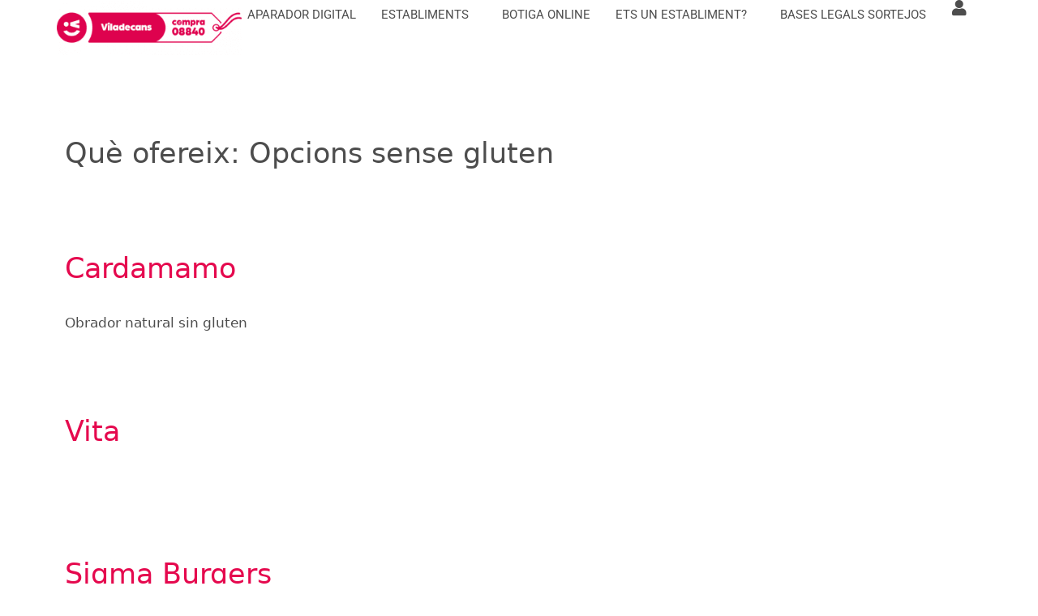

--- FILE ---
content_type: text/html; charset=UTF-8
request_url: https://compra08840.com/que-ofereix/gluten/
body_size: 41263
content:

<!DOCTYPE html>
<html dir="ltr" lang="ca" prefix="og: https://ogp.me/ns#">
<head>
	<meta charset="UTF-8">
	<!-- Manifest added by SuperPWA - Progressive Web Apps Plugin For WordPress -->
<link rel="manifest" href="/superpwa-manifest.json">
<meta name="theme-color" content="#e5094e">
<!-- / SuperPWA.com -->
<title>Opcions sense gluten - Compra08840</title>
<link rel="alternate" hreflang="ca" href="https://compra08840.com/que-ofereix/gluten/" />
<link rel="alternate" hreflang="es" href="https://compra08840.com/es/que-ofrece/opciones-sin-gluten/" />
<link rel="alternate" hreflang="x-default" href="https://compra08840.com/que-ofereix/gluten/" />

		<!-- All in One SEO 4.8.3.2 - aioseo.com -->
	<meta name="robots" content="max-image-preview:large" />
	<link rel="canonical" href="https://compra08840.com/que-ofereix/gluten/" />
	<link rel="next" href="https://compra08840.com/que-ofereix/gluten/page/2/" />
	<meta name="generator" content="All in One SEO (AIOSEO) 4.8.3.2" />
		<script type="application/ld+json" class="aioseo-schema">
			{"@context":"https:\/\/schema.org","@graph":[{"@type":"BreadcrumbList","@id":"https:\/\/compra08840.com\/que-ofereix\/gluten\/#breadcrumblist","itemListElement":[{"@type":"ListItem","@id":"https:\/\/compra08840.com#listItem","position":1,"name":"Home","item":"https:\/\/compra08840.com","nextItem":{"@type":"ListItem","@id":"https:\/\/compra08840.com\/que-ofereix\/gluten\/#listItem","name":"Opcions sense gluten"}},{"@type":"ListItem","@id":"https:\/\/compra08840.com\/que-ofereix\/gluten\/#listItem","position":2,"name":"Opcions sense gluten","previousItem":{"@type":"ListItem","@id":"https:\/\/compra08840.com#listItem","name":"Home"}}]},{"@type":"CollectionPage","@id":"https:\/\/compra08840.com\/que-ofereix\/gluten\/#collectionpage","url":"https:\/\/compra08840.com\/que-ofereix\/gluten\/","name":"Opcions sense gluten - Compra08840","inLanguage":"ca","isPartOf":{"@id":"https:\/\/compra08840.com\/#website"},"breadcrumb":{"@id":"https:\/\/compra08840.com\/que-ofereix\/gluten\/#breadcrumblist"}},{"@type":"Organization","@id":"https:\/\/compra08840.com\/#organization","name":"Compra 08840","url":"https:\/\/compra08840.com\/","telephone":"+34610395417","logo":{"@type":"ImageObject","url":"https:\/\/compra08840.com\/wp-content\/uploads\/2023\/01\/Logotipo-compra-08840-1.png","@id":"https:\/\/compra08840.com\/que-ofereix\/gluten\/#organizationLogo","width":510,"height":152},"image":{"@id":"https:\/\/compra08840.com\/que-ofereix\/gluten\/#organizationLogo"},"sameAs":["https:\/\/www.facebook.com\/profile.php?id=100083382427103","https:\/\/www.instagram.com\/compra08840\/"]},{"@type":"WebSite","@id":"https:\/\/compra08840.com\/#website","url":"https:\/\/compra08840.com\/","name":"Compra08840","inLanguage":"ca","publisher":{"@id":"https:\/\/compra08840.com\/#organization"}}]}
		</script>
		<!-- All in One SEO -->

<meta name="viewport" content="width=device-width, initial-scale=1"><script>window._wca = window._wca || [];</script>
<link rel='dns-prefetch' href='//stats.wp.com' />
<link rel='preconnect' href='//c0.wp.com' />
<link rel="alternate" type="application/rss+xml" title="Compra08840 &raquo; Canal d&#039;informació" href="https://compra08840.com/feed/" />
<link rel="alternate" type="application/rss+xml" title="Compra08840 &raquo; Canal dels comentaris" href="https://compra08840.com/comments/feed/" />
<link rel="alternate" type="application/rss+xml" title="Canal Compra08840 &raquo; Opcions sense gluten Què ofereix" href="https://compra08840.com/que-ofereix/gluten/feed/" />
		<!-- This site uses the Google Analytics by MonsterInsights plugin v9.6.0 - Using Analytics tracking - https://www.monsterinsights.com/ -->
							<script src="//www.googletagmanager.com/gtag/js?id=G-5Z8HQFW3Y6"  data-cfasync="false" data-wpfc-render="false" async></script>
			<script data-cfasync="false" data-wpfc-render="false">
				var mi_version = '9.6.0';
				var mi_track_user = true;
				var mi_no_track_reason = '';
								var MonsterInsightsDefaultLocations = {"page_location":"https:\/\/compra08840.com\/que-ofereix\/gluten\/"};
								if ( typeof MonsterInsightsPrivacyGuardFilter === 'function' ) {
					var MonsterInsightsLocations = (typeof MonsterInsightsExcludeQuery === 'object') ? MonsterInsightsPrivacyGuardFilter( MonsterInsightsExcludeQuery ) : MonsterInsightsPrivacyGuardFilter( MonsterInsightsDefaultLocations );
				} else {
					var MonsterInsightsLocations = (typeof MonsterInsightsExcludeQuery === 'object') ? MonsterInsightsExcludeQuery : MonsterInsightsDefaultLocations;
				}

								var disableStrs = [
										'ga-disable-G-5Z8HQFW3Y6',
									];

				/* Function to detect opted out users */
				function __gtagTrackerIsOptedOut() {
					for (var index = 0; index < disableStrs.length; index++) {
						if (document.cookie.indexOf(disableStrs[index] + '=true') > -1) {
							return true;
						}
					}

					return false;
				}

				/* Disable tracking if the opt-out cookie exists. */
				if (__gtagTrackerIsOptedOut()) {
					for (var index = 0; index < disableStrs.length; index++) {
						window[disableStrs[index]] = true;
					}
				}

				/* Opt-out function */
				function __gtagTrackerOptout() {
					for (var index = 0; index < disableStrs.length; index++) {
						document.cookie = disableStrs[index] + '=true; expires=Thu, 31 Dec 2099 23:59:59 UTC; path=/';
						window[disableStrs[index]] = true;
					}
				}

				if ('undefined' === typeof gaOptout) {
					function gaOptout() {
						__gtagTrackerOptout();
					}
				}
								window.dataLayer = window.dataLayer || [];

				window.MonsterInsightsDualTracker = {
					helpers: {},
					trackers: {},
				};
				if (mi_track_user) {
					function __gtagDataLayer() {
						dataLayer.push(arguments);
					}

					function __gtagTracker(type, name, parameters) {
						if (!parameters) {
							parameters = {};
						}

						if (parameters.send_to) {
							__gtagDataLayer.apply(null, arguments);
							return;
						}

						if (type === 'event') {
														parameters.send_to = monsterinsights_frontend.v4_id;
							var hookName = name;
							if (typeof parameters['event_category'] !== 'undefined') {
								hookName = parameters['event_category'] + ':' + name;
							}

							if (typeof MonsterInsightsDualTracker.trackers[hookName] !== 'undefined') {
								MonsterInsightsDualTracker.trackers[hookName](parameters);
							} else {
								__gtagDataLayer('event', name, parameters);
							}
							
						} else {
							__gtagDataLayer.apply(null, arguments);
						}
					}

					__gtagTracker('js', new Date());
					__gtagTracker('set', {
						'developer_id.dZGIzZG': true,
											});
					if ( MonsterInsightsLocations.page_location ) {
						__gtagTracker('set', MonsterInsightsLocations);
					}
										__gtagTracker('config', 'G-5Z8HQFW3Y6', {"forceSSL":"true","anonymize_ip":"true","link_attribution":"true"} );
															window.gtag = __gtagTracker;										(function () {
						/* https://developers.google.com/analytics/devguides/collection/analyticsjs/ */
						/* ga and __gaTracker compatibility shim. */
						var noopfn = function () {
							return null;
						};
						var newtracker = function () {
							return new Tracker();
						};
						var Tracker = function () {
							return null;
						};
						var p = Tracker.prototype;
						p.get = noopfn;
						p.set = noopfn;
						p.send = function () {
							var args = Array.prototype.slice.call(arguments);
							args.unshift('send');
							__gaTracker.apply(null, args);
						};
						var __gaTracker = function () {
							var len = arguments.length;
							if (len === 0) {
								return;
							}
							var f = arguments[len - 1];
							if (typeof f !== 'object' || f === null || typeof f.hitCallback !== 'function') {
								if ('send' === arguments[0]) {
									var hitConverted, hitObject = false, action;
									if ('event' === arguments[1]) {
										if ('undefined' !== typeof arguments[3]) {
											hitObject = {
												'eventAction': arguments[3],
												'eventCategory': arguments[2],
												'eventLabel': arguments[4],
												'value': arguments[5] ? arguments[5] : 1,
											}
										}
									}
									if ('pageview' === arguments[1]) {
										if ('undefined' !== typeof arguments[2]) {
											hitObject = {
												'eventAction': 'page_view',
												'page_path': arguments[2],
											}
										}
									}
									if (typeof arguments[2] === 'object') {
										hitObject = arguments[2];
									}
									if (typeof arguments[5] === 'object') {
										Object.assign(hitObject, arguments[5]);
									}
									if ('undefined' !== typeof arguments[1].hitType) {
										hitObject = arguments[1];
										if ('pageview' === hitObject.hitType) {
											hitObject.eventAction = 'page_view';
										}
									}
									if (hitObject) {
										action = 'timing' === arguments[1].hitType ? 'timing_complete' : hitObject.eventAction;
										hitConverted = mapArgs(hitObject);
										__gtagTracker('event', action, hitConverted);
									}
								}
								return;
							}

							function mapArgs(args) {
								var arg, hit = {};
								var gaMap = {
									'eventCategory': 'event_category',
									'eventAction': 'event_action',
									'eventLabel': 'event_label',
									'eventValue': 'event_value',
									'nonInteraction': 'non_interaction',
									'timingCategory': 'event_category',
									'timingVar': 'name',
									'timingValue': 'value',
									'timingLabel': 'event_label',
									'page': 'page_path',
									'location': 'page_location',
									'title': 'page_title',
									'referrer' : 'page_referrer',
								};
								for (arg in args) {
																		if (!(!args.hasOwnProperty(arg) || !gaMap.hasOwnProperty(arg))) {
										hit[gaMap[arg]] = args[arg];
									} else {
										hit[arg] = args[arg];
									}
								}
								return hit;
							}

							try {
								f.hitCallback();
							} catch (ex) {
							}
						};
						__gaTracker.create = newtracker;
						__gaTracker.getByName = newtracker;
						__gaTracker.getAll = function () {
							return [];
						};
						__gaTracker.remove = noopfn;
						__gaTracker.loaded = true;
						window['__gaTracker'] = __gaTracker;
					})();
									} else {
										console.log("");
					(function () {
						function __gtagTracker() {
							return null;
						}

						window['__gtagTracker'] = __gtagTracker;
						window['gtag'] = __gtagTracker;
					})();
									}
			</script>
				<!-- / Google Analytics by MonsterInsights -->
		<style id='wp-img-auto-sizes-contain-inline-css'>
img:is([sizes=auto i],[sizes^="auto," i]){contain-intrinsic-size:3000px 1500px}
/*# sourceURL=wp-img-auto-sizes-contain-inline-css */
</style>
<link rel='stylesheet' id='dashicons-css' href='https://c0.wp.com/c/6.9/wp-includes/css/dashicons.css' media='all' />
<link rel='stylesheet' id='dokan-shipping-block-checkout-support-css' href='https://compra08840.com/wp-content/plugins/dokan-pro/assets/blocks/shipping/index.css?ver=76165ad0a2006593d11c' media='all' />
<link rel='stylesheet' id='menu-icons-extra-css' href='https://compra08840.com/wp-content/plugins/menu-icons/css/extra.css?ver=0.13.18' media='all' />
<style id='wp-emoji-styles-inline-css'>

	img.wp-smiley, img.emoji {
		display: inline !important;
		border: none !important;
		box-shadow: none !important;
		height: 1em !important;
		width: 1em !important;
		margin: 0 0.07em !important;
		vertical-align: -0.1em !important;
		background: none !important;
		padding: 0 !important;
	}
/*# sourceURL=wp-emoji-styles-inline-css */
</style>
<link rel='stylesheet' id='wp-block-library-css' href='https://c0.wp.com/c/6.9/wp-includes/css/dist/block-library/style.css' media='all' />
<style id='wp-block-paragraph-inline-css'>
.is-small-text{
  font-size:.875em;
}

.is-regular-text{
  font-size:1em;
}

.is-large-text{
  font-size:2.25em;
}

.is-larger-text{
  font-size:3em;
}

.has-drop-cap:not(:focus):first-letter{
  float:left;
  font-size:8.4em;
  font-style:normal;
  font-weight:100;
  line-height:.68;
  margin:.05em .1em 0 0;
  text-transform:uppercase;
}

body.rtl .has-drop-cap:not(:focus):first-letter{
  float:none;
  margin-left:.1em;
}

p.has-drop-cap.has-background{
  overflow:hidden;
}

:root :where(p.has-background){
  padding:1.25em 2.375em;
}

:where(p.has-text-color:not(.has-link-color)) a{
  color:inherit;
}

p.has-text-align-left[style*="writing-mode:vertical-lr"],p.has-text-align-right[style*="writing-mode:vertical-rl"]{
  rotate:180deg;
}
/*# sourceURL=https://c0.wp.com/c/6.9/wp-includes/blocks/paragraph/style.css */
</style>
<link rel='stylesheet' id='wc-blocks-style-css' href='https://c0.wp.com/p/woocommerce/9.9.6/assets/client/blocks/wc-blocks.css' media='all' />
<style id='global-styles-inline-css'>
:root{--wp--preset--aspect-ratio--square: 1;--wp--preset--aspect-ratio--4-3: 4/3;--wp--preset--aspect-ratio--3-4: 3/4;--wp--preset--aspect-ratio--3-2: 3/2;--wp--preset--aspect-ratio--2-3: 2/3;--wp--preset--aspect-ratio--16-9: 16/9;--wp--preset--aspect-ratio--9-16: 9/16;--wp--preset--color--black: #000000;--wp--preset--color--cyan-bluish-gray: #abb8c3;--wp--preset--color--white: #ffffff;--wp--preset--color--pale-pink: #f78da7;--wp--preset--color--vivid-red: #cf2e2e;--wp--preset--color--luminous-vivid-orange: #ff6900;--wp--preset--color--luminous-vivid-amber: #fcb900;--wp--preset--color--light-green-cyan: #7bdcb5;--wp--preset--color--vivid-green-cyan: #00d084;--wp--preset--color--pale-cyan-blue: #8ed1fc;--wp--preset--color--vivid-cyan-blue: #0693e3;--wp--preset--color--vivid-purple: #9b51e0;--wp--preset--color--contrast: var(--contrast);--wp--preset--color--contrast-2: var(--contrast-2);--wp--preset--color--contrast-3: var(--contrast-3);--wp--preset--color--base: var(--base);--wp--preset--color--base-2: var(--base-2);--wp--preset--color--base-3: var(--base-3);--wp--preset--color--accent: var(--accent);--wp--preset--gradient--vivid-cyan-blue-to-vivid-purple: linear-gradient(135deg,rgb(6,147,227) 0%,rgb(155,81,224) 100%);--wp--preset--gradient--light-green-cyan-to-vivid-green-cyan: linear-gradient(135deg,rgb(122,220,180) 0%,rgb(0,208,130) 100%);--wp--preset--gradient--luminous-vivid-amber-to-luminous-vivid-orange: linear-gradient(135deg,rgb(252,185,0) 0%,rgb(255,105,0) 100%);--wp--preset--gradient--luminous-vivid-orange-to-vivid-red: linear-gradient(135deg,rgb(255,105,0) 0%,rgb(207,46,46) 100%);--wp--preset--gradient--very-light-gray-to-cyan-bluish-gray: linear-gradient(135deg,rgb(238,238,238) 0%,rgb(169,184,195) 100%);--wp--preset--gradient--cool-to-warm-spectrum: linear-gradient(135deg,rgb(74,234,220) 0%,rgb(151,120,209) 20%,rgb(207,42,186) 40%,rgb(238,44,130) 60%,rgb(251,105,98) 80%,rgb(254,248,76) 100%);--wp--preset--gradient--blush-light-purple: linear-gradient(135deg,rgb(255,206,236) 0%,rgb(152,150,240) 100%);--wp--preset--gradient--blush-bordeaux: linear-gradient(135deg,rgb(254,205,165) 0%,rgb(254,45,45) 50%,rgb(107,0,62) 100%);--wp--preset--gradient--luminous-dusk: linear-gradient(135deg,rgb(255,203,112) 0%,rgb(199,81,192) 50%,rgb(65,88,208) 100%);--wp--preset--gradient--pale-ocean: linear-gradient(135deg,rgb(255,245,203) 0%,rgb(182,227,212) 50%,rgb(51,167,181) 100%);--wp--preset--gradient--electric-grass: linear-gradient(135deg,rgb(202,248,128) 0%,rgb(113,206,126) 100%);--wp--preset--gradient--midnight: linear-gradient(135deg,rgb(2,3,129) 0%,rgb(40,116,252) 100%);--wp--preset--font-size--small: 13px;--wp--preset--font-size--medium: 20px;--wp--preset--font-size--large: 36px;--wp--preset--font-size--x-large: 42px;--wp--preset--spacing--20: 0.44rem;--wp--preset--spacing--30: 0.67rem;--wp--preset--spacing--40: 1rem;--wp--preset--spacing--50: 1.5rem;--wp--preset--spacing--60: 2.25rem;--wp--preset--spacing--70: 3.38rem;--wp--preset--spacing--80: 5.06rem;--wp--preset--shadow--natural: 6px 6px 9px rgba(0, 0, 0, 0.2);--wp--preset--shadow--deep: 12px 12px 50px rgba(0, 0, 0, 0.4);--wp--preset--shadow--sharp: 6px 6px 0px rgba(0, 0, 0, 0.2);--wp--preset--shadow--outlined: 6px 6px 0px -3px rgb(255, 255, 255), 6px 6px rgb(0, 0, 0);--wp--preset--shadow--crisp: 6px 6px 0px rgb(0, 0, 0);}:where(.is-layout-flex){gap: 0.5em;}:where(.is-layout-grid){gap: 0.5em;}body .is-layout-flex{display: flex;}.is-layout-flex{flex-wrap: wrap;align-items: center;}.is-layout-flex > :is(*, div){margin: 0;}body .is-layout-grid{display: grid;}.is-layout-grid > :is(*, div){margin: 0;}:where(.wp-block-columns.is-layout-flex){gap: 2em;}:where(.wp-block-columns.is-layout-grid){gap: 2em;}:where(.wp-block-post-template.is-layout-flex){gap: 1.25em;}:where(.wp-block-post-template.is-layout-grid){gap: 1.25em;}.has-black-color{color: var(--wp--preset--color--black) !important;}.has-cyan-bluish-gray-color{color: var(--wp--preset--color--cyan-bluish-gray) !important;}.has-white-color{color: var(--wp--preset--color--white) !important;}.has-pale-pink-color{color: var(--wp--preset--color--pale-pink) !important;}.has-vivid-red-color{color: var(--wp--preset--color--vivid-red) !important;}.has-luminous-vivid-orange-color{color: var(--wp--preset--color--luminous-vivid-orange) !important;}.has-luminous-vivid-amber-color{color: var(--wp--preset--color--luminous-vivid-amber) !important;}.has-light-green-cyan-color{color: var(--wp--preset--color--light-green-cyan) !important;}.has-vivid-green-cyan-color{color: var(--wp--preset--color--vivid-green-cyan) !important;}.has-pale-cyan-blue-color{color: var(--wp--preset--color--pale-cyan-blue) !important;}.has-vivid-cyan-blue-color{color: var(--wp--preset--color--vivid-cyan-blue) !important;}.has-vivid-purple-color{color: var(--wp--preset--color--vivid-purple) !important;}.has-black-background-color{background-color: var(--wp--preset--color--black) !important;}.has-cyan-bluish-gray-background-color{background-color: var(--wp--preset--color--cyan-bluish-gray) !important;}.has-white-background-color{background-color: var(--wp--preset--color--white) !important;}.has-pale-pink-background-color{background-color: var(--wp--preset--color--pale-pink) !important;}.has-vivid-red-background-color{background-color: var(--wp--preset--color--vivid-red) !important;}.has-luminous-vivid-orange-background-color{background-color: var(--wp--preset--color--luminous-vivid-orange) !important;}.has-luminous-vivid-amber-background-color{background-color: var(--wp--preset--color--luminous-vivid-amber) !important;}.has-light-green-cyan-background-color{background-color: var(--wp--preset--color--light-green-cyan) !important;}.has-vivid-green-cyan-background-color{background-color: var(--wp--preset--color--vivid-green-cyan) !important;}.has-pale-cyan-blue-background-color{background-color: var(--wp--preset--color--pale-cyan-blue) !important;}.has-vivid-cyan-blue-background-color{background-color: var(--wp--preset--color--vivid-cyan-blue) !important;}.has-vivid-purple-background-color{background-color: var(--wp--preset--color--vivid-purple) !important;}.has-black-border-color{border-color: var(--wp--preset--color--black) !important;}.has-cyan-bluish-gray-border-color{border-color: var(--wp--preset--color--cyan-bluish-gray) !important;}.has-white-border-color{border-color: var(--wp--preset--color--white) !important;}.has-pale-pink-border-color{border-color: var(--wp--preset--color--pale-pink) !important;}.has-vivid-red-border-color{border-color: var(--wp--preset--color--vivid-red) !important;}.has-luminous-vivid-orange-border-color{border-color: var(--wp--preset--color--luminous-vivid-orange) !important;}.has-luminous-vivid-amber-border-color{border-color: var(--wp--preset--color--luminous-vivid-amber) !important;}.has-light-green-cyan-border-color{border-color: var(--wp--preset--color--light-green-cyan) !important;}.has-vivid-green-cyan-border-color{border-color: var(--wp--preset--color--vivid-green-cyan) !important;}.has-pale-cyan-blue-border-color{border-color: var(--wp--preset--color--pale-cyan-blue) !important;}.has-vivid-cyan-blue-border-color{border-color: var(--wp--preset--color--vivid-cyan-blue) !important;}.has-vivid-purple-border-color{border-color: var(--wp--preset--color--vivid-purple) !important;}.has-vivid-cyan-blue-to-vivid-purple-gradient-background{background: var(--wp--preset--gradient--vivid-cyan-blue-to-vivid-purple) !important;}.has-light-green-cyan-to-vivid-green-cyan-gradient-background{background: var(--wp--preset--gradient--light-green-cyan-to-vivid-green-cyan) !important;}.has-luminous-vivid-amber-to-luminous-vivid-orange-gradient-background{background: var(--wp--preset--gradient--luminous-vivid-amber-to-luminous-vivid-orange) !important;}.has-luminous-vivid-orange-to-vivid-red-gradient-background{background: var(--wp--preset--gradient--luminous-vivid-orange-to-vivid-red) !important;}.has-very-light-gray-to-cyan-bluish-gray-gradient-background{background: var(--wp--preset--gradient--very-light-gray-to-cyan-bluish-gray) !important;}.has-cool-to-warm-spectrum-gradient-background{background: var(--wp--preset--gradient--cool-to-warm-spectrum) !important;}.has-blush-light-purple-gradient-background{background: var(--wp--preset--gradient--blush-light-purple) !important;}.has-blush-bordeaux-gradient-background{background: var(--wp--preset--gradient--blush-bordeaux) !important;}.has-luminous-dusk-gradient-background{background: var(--wp--preset--gradient--luminous-dusk) !important;}.has-pale-ocean-gradient-background{background: var(--wp--preset--gradient--pale-ocean) !important;}.has-electric-grass-gradient-background{background: var(--wp--preset--gradient--electric-grass) !important;}.has-midnight-gradient-background{background: var(--wp--preset--gradient--midnight) !important;}.has-small-font-size{font-size: var(--wp--preset--font-size--small) !important;}.has-medium-font-size{font-size: var(--wp--preset--font-size--medium) !important;}.has-large-font-size{font-size: var(--wp--preset--font-size--large) !important;}.has-x-large-font-size{font-size: var(--wp--preset--font-size--x-large) !important;}
/*# sourceURL=global-styles-inline-css */
</style>
<style id='core-block-supports-inline-css'>
/**
 * Core styles: block-supports
 */

/*# sourceURL=core-block-supports-inline-css */
</style>

<style id='classic-theme-styles-inline-css'>
/**
 * These rules are needed for backwards compatibility.
 * They should match the button element rules in the base theme.json file.
 */
.wp-block-button__link {
	color: #ffffff;
	background-color: #32373c;
	border-radius: 9999px; /* 100% causes an oval, but any explicit but really high value retains the pill shape. */

	/* This needs a low specificity so it won't override the rules from the button element if defined in theme.json. */
	box-shadow: none;
	text-decoration: none;

	/* The extra 2px are added to size solids the same as the outline versions.*/
	padding: calc(0.667em + 2px) calc(1.333em + 2px);

	font-size: 1.125em;
}

.wp-block-file__button {
	background: #32373c;
	color: #ffffff;
	text-decoration: none;
}

/*# sourceURL=/wp-includes/css/classic-themes.css */
</style>
<link rel='stylesheet' id='jet-engine-frontend-css' href='https://compra08840.com/wp-content/plugins/jet-engine/assets/css/frontend.css?ver=3.7.1' media='all' />
<link rel='stylesheet' id='moneda-vilawatt-gateway-css' href='https://compra08840.com/wp-content/plugins/ubiquat-moneda-plugin/public/css/moneda-vilawatt-gateway-public.css?ver=2.1.3' media='all' />
<link rel='stylesheet' id='cookie-notice-front-css' href='https://compra08840.com/wp-content/plugins/woocommerce-gdpr-cookies/admin/css/front.css?ver=1.1' media='all' />
<link rel='stylesheet' id='woocommerce-layout-css' href='https://c0.wp.com/p/woocommerce/9.9.6/assets/css/woocommerce-layout.css' media='all' />
<style id='woocommerce-layout-inline-css'>

	.infinite-scroll .woocommerce-pagination {
		display: none;
	}
/*# sourceURL=woocommerce-layout-inline-css */
</style>
<link rel='stylesheet' id='woocommerce-smallscreen-css' href='https://c0.wp.com/p/woocommerce/9.9.6/assets/css/woocommerce-smallscreen.css' media='only screen and (max-width: 768px)' />
<link rel='stylesheet' id='woocommerce-general-css' href='https://c0.wp.com/p/woocommerce/9.9.6/assets/css/woocommerce.css' media='all' />
<style id='woocommerce-general-inline-css'>
.woocommerce .page-header-image-single {display: none;}.woocommerce .entry-content,.woocommerce .product .entry-summary {margin-top: 0;}.related.products {clear: both;}.checkout-subscribe-prompt.clear {visibility: visible;height: initial;width: initial;}@media (max-width:768px) {.woocommerce .woocommerce-ordering,.woocommerce-page .woocommerce-ordering {float: none;}.woocommerce .woocommerce-ordering select {max-width: 100%;}.woocommerce ul.products li.product,.woocommerce-page ul.products li.product,.woocommerce-page[class*=columns-] ul.products li.product,.woocommerce[class*=columns-] ul.products li.product {width: 100%;float: none;}}
/*# sourceURL=woocommerce-general-inline-css */
</style>
<style id='woocommerce-inline-inline-css'>
.woocommerce form .form-row .required { visibility: visible; }
/*# sourceURL=woocommerce-inline-inline-css */
</style>
<link rel='stylesheet' id='wpml-legacy-horizontal-list-0-css' href='https://compra08840.com/wp-content/plugins/sitepress-multilingual-cms/templates/language-switchers/legacy-list-horizontal/style.min.css?ver=1' media='all' />
<style id='wpml-legacy-horizontal-list-0-inline-css'>
.wpml-ls-statics-shortcode_actions a, .wpml-ls-statics-shortcode_actions .wpml-ls-sub-menu a, .wpml-ls-statics-shortcode_actions .wpml-ls-sub-menu a:link, .wpml-ls-statics-shortcode_actions li:not(.wpml-ls-current-language) .wpml-ls-link, .wpml-ls-statics-shortcode_actions li:not(.wpml-ls-current-language) .wpml-ls-link:link {color:#000000;}.wpml-ls-statics-shortcode_actions .wpml-ls-current-language > a {color:#dd3333;}
/*# sourceURL=wpml-legacy-horizontal-list-0-inline-css */
</style>
<link rel='stylesheet' id='acf-global-css' href='https://compra08840.com/wp-content/plugins/advanced-custom-fields/assets/build/css/acf-global.min.css?ver=6.4.2' media='all' />
<link rel='stylesheet' id='acf-input-css' href='https://compra08840.com/wp-content/plugins/advanced-custom-fields/assets/build/css/acf-input.min.css?ver=6.4.2' media='all' />
<link rel='stylesheet' id='jquery-ui-style-css' href='https://compra08840.com/wp-content/plugins/woocommerce-bookings/dist/css/jquery-ui-styles.css?ver=1.11.4-wc-bookings.1.15.68' media='all' />
<link rel='stylesheet' id='wc-bookings-styles-css' href='https://compra08840.com/wp-content/plugins/woocommerce-bookings/dist/css/frontend.css?ver=1.15.68' media='all' />
<link rel='stylesheet' id='brands-styles-css' href='https://c0.wp.com/p/woocommerce/9.9.6/assets/css/brands.css' media='all' />
<link rel='stylesheet' id='generate-style-css' href='https://compra08840.com/wp-content/themes/generatepress/assets/css/main.css?ver=3.2.4' media='all' />
<style id='generate-style-inline-css'>
body{background-color:var(--base-2);color:var(--contrast);}a{color:var(--accent);}a{text-decoration:underline;}.entry-title a, .site-branding a, a.button, .wp-block-button__link, .main-navigation a{text-decoration:none;}a:hover, a:focus, a:active{color:var(--contrast);}.wp-block-group__inner-container{max-width:1200px;margin-left:auto;margin-right:auto;}.generate-back-to-top{font-size:20px;border-radius:3px;position:fixed;bottom:30px;right:30px;line-height:40px;width:40px;text-align:center;z-index:10;transition:opacity 300ms ease-in-out;opacity:0.1;transform:translateY(1000px);}.generate-back-to-top__show{opacity:1;transform:translateY(0);}:root{--contrast:#222222;--contrast-2:#575760;--contrast-3:#b2b2be;--base:#f0f0f0;--base-2:#f7f8f9;--base-3:#ffffff;--accent:#1e73be;}.has-contrast-color{color:var(--contrast);}.has-contrast-background-color{background-color:var(--contrast);}.has-contrast-2-color{color:var(--contrast-2);}.has-contrast-2-background-color{background-color:var(--contrast-2);}.has-contrast-3-color{color:var(--contrast-3);}.has-contrast-3-background-color{background-color:var(--contrast-3);}.has-base-color{color:var(--base);}.has-base-background-color{background-color:var(--base);}.has-base-2-color{color:var(--base-2);}.has-base-2-background-color{background-color:var(--base-2);}.has-base-3-color{color:var(--base-3);}.has-base-3-background-color{background-color:var(--base-3);}.has-accent-color{color:var(--accent);}.has-accent-background-color{background-color:var(--accent);}.top-bar{background-color:#636363;color:#ffffff;}.top-bar a{color:#ffffff;}.top-bar a:hover{color:#303030;}.site-header{background-color:var(--base-3);}.main-title a,.main-title a:hover{color:var(--contrast);}.site-description{color:var(--contrast-2);}.mobile-menu-control-wrapper .menu-toggle,.mobile-menu-control-wrapper .menu-toggle:hover,.mobile-menu-control-wrapper .menu-toggle:focus,.has-inline-mobile-toggle #site-navigation.toggled{background-color:rgba(0, 0, 0, 0.02);}.main-navigation,.main-navigation ul ul{background-color:var(--base-3);}.main-navigation .main-nav ul li a, .main-navigation .menu-toggle, .main-navigation .menu-bar-items{color:var(--contrast);}.main-navigation .main-nav ul li:not([class*="current-menu-"]):hover > a, .main-navigation .main-nav ul li:not([class*="current-menu-"]):focus > a, .main-navigation .main-nav ul li.sfHover:not([class*="current-menu-"]) > a, .main-navigation .menu-bar-item:hover > a, .main-navigation .menu-bar-item.sfHover > a{color:var(--accent);}button.menu-toggle:hover,button.menu-toggle:focus{color:var(--contrast);}.main-navigation .main-nav ul li[class*="current-menu-"] > a{color:var(--accent);}.navigation-search input[type="search"],.navigation-search input[type="search"]:active, .navigation-search input[type="search"]:focus, .main-navigation .main-nav ul li.search-item.active > a, .main-navigation .menu-bar-items .search-item.active > a{color:var(--accent);}.main-navigation ul ul{background-color:var(--base);}.separate-containers .inside-article, .separate-containers .comments-area, .separate-containers .page-header, .one-container .container, .separate-containers .paging-navigation, .inside-page-header{background-color:var(--base-3);}.entry-title a{color:var(--contrast);}.entry-title a:hover{color:var(--contrast-2);}.entry-meta{color:var(--contrast-2);}.sidebar .widget{background-color:var(--base-3);}.footer-widgets{background-color:var(--base-3);}.site-info{background-color:var(--base-3);}input[type="text"],input[type="email"],input[type="url"],input[type="password"],input[type="search"],input[type="tel"],input[type="number"],textarea,select{color:var(--contrast);background-color:var(--base-2);border-color:var(--base);}input[type="text"]:focus,input[type="email"]:focus,input[type="url"]:focus,input[type="password"]:focus,input[type="search"]:focus,input[type="tel"]:focus,input[type="number"]:focus,textarea:focus,select:focus{color:var(--contrast);background-color:var(--base-2);border-color:var(--contrast-3);}button,html input[type="button"],input[type="reset"],input[type="submit"],a.button,a.wp-block-button__link:not(.has-background){color:#ffffff;background-color:#55555e;}button:hover,html input[type="button"]:hover,input[type="reset"]:hover,input[type="submit"]:hover,a.button:hover,button:focus,html input[type="button"]:focus,input[type="reset"]:focus,input[type="submit"]:focus,a.button:focus,a.wp-block-button__link:not(.has-background):active,a.wp-block-button__link:not(.has-background):focus,a.wp-block-button__link:not(.has-background):hover{color:#ffffff;background-color:#3f4047;}a.generate-back-to-top{background-color:rgba(0,0,0,0.34);color:var(--base-3);}a.generate-back-to-top:hover,a.generate-back-to-top:focus{background-color:rgba( 0,0,0,0.6 );color:var(--base-3);}@media (max-width:768px){.main-navigation .menu-bar-item:hover > a, .main-navigation .menu-bar-item.sfHover > a{background:none;color:var(--contrast);}}.nav-below-header .main-navigation .inside-navigation.grid-container, .nav-above-header .main-navigation .inside-navigation.grid-container{padding:0px 20px 0px 20px;}.site-main .wp-block-group__inner-container{padding:40px;}.separate-containers .paging-navigation{padding-top:20px;padding-bottom:20px;}.entry-content .alignwide, body:not(.no-sidebar) .entry-content .alignfull{margin-left:-40px;width:calc(100% + 80px);max-width:calc(100% + 80px);}.rtl .menu-item-has-children .dropdown-menu-toggle{padding-left:20px;}.rtl .main-navigation .main-nav ul li.menu-item-has-children > a{padding-right:20px;}@media (max-width:768px){.separate-containers .inside-article, .separate-containers .comments-area, .separate-containers .page-header, .separate-containers .paging-navigation, .one-container .site-content, .inside-page-header{padding:30px;}.site-main .wp-block-group__inner-container{padding:30px;}.inside-top-bar{padding-right:30px;padding-left:30px;}.inside-header{padding-right:30px;padding-left:30px;}.widget-area .widget{padding-top:30px;padding-right:30px;padding-bottom:30px;padding-left:30px;}.footer-widgets-container{padding-top:30px;padding-right:30px;padding-bottom:30px;padding-left:30px;}.inside-site-info{padding-right:30px;padding-left:30px;}.entry-content .alignwide, body:not(.no-sidebar) .entry-content .alignfull{margin-left:-30px;width:calc(100% + 60px);max-width:calc(100% + 60px);}.one-container .site-main .paging-navigation{margin-bottom:20px;}}/* End cached CSS */.is-right-sidebar{width:30%;}.is-left-sidebar{width:30%;}.site-content .content-area{width:70%;}@media (max-width:768px){.main-navigation .menu-toggle,.sidebar-nav-mobile:not(#sticky-placeholder){display:block;}.main-navigation ul,.gen-sidebar-nav,.main-navigation:not(.slideout-navigation):not(.toggled) .main-nav > ul,.has-inline-mobile-toggle #site-navigation .inside-navigation > *:not(.navigation-search):not(.main-nav){display:none;}.nav-align-right .inside-navigation,.nav-align-center .inside-navigation{justify-content:space-between;}.has-inline-mobile-toggle .mobile-menu-control-wrapper{display:flex;flex-wrap:wrap;}.has-inline-mobile-toggle .inside-header{flex-direction:row;text-align:left;flex-wrap:wrap;}.has-inline-mobile-toggle .header-widget,.has-inline-mobile-toggle #site-navigation{flex-basis:100%;}.nav-float-left .has-inline-mobile-toggle #site-navigation{order:10;}}
.elementor-template-full-width .site-content{display:block;}
/*# sourceURL=generate-style-inline-css */
</style>
<link rel='stylesheet' id='elementor-frontend-css' href='https://compra08840.com/wp-content/plugins/elementor/assets/css/frontend.css?ver=3.29.2' media='all' />
<style id='elementor-frontend-inline-css'>
.elementor-kit-5{--e-global-color-primary:#E5094E;--e-global-color-secondary:#4D4D4D;--e-global-color-text:#4D4D4D;--e-global-color-accent:#FFFFFF;--e-global-color-a5b6663:#E5094E14;--e-global-typography-primary-font-family:"Roboto";--e-global-typography-primary-font-weight:600;--e-global-typography-secondary-font-family:"Roboto Slab";--e-global-typography-secondary-font-weight:400;--e-global-typography-text-font-family:"Roboto";--e-global-typography-text-font-size:15px;--e-global-typography-text-font-weight:400;--e-global-typography-accent-font-family:"Roboto";--e-global-typography-accent-font-weight:500;--e-global-typography-f5820b7-font-family:"Roboto";--e-global-typography-f5820b7-font-size:21px;--e-global-typography-f5820b7-font-weight:700;--e-global-typography-f5820b7-text-transform:uppercase;--e-global-typography-f5820b7-font-style:normal;--e-global-typography-b6fff33-font-family:"Roboto";--e-global-typography-b6fff33-font-size:14px;--e-global-typography-b6fff33-font-weight:700;--e-global-typography-7448437-font-family:"Roboto";--e-global-typography-7448437-font-size:14px;--e-global-typography-7448437-font-weight:300;--e-global-typography-679868f-font-family:"Roboto";--e-global-typography-679868f-font-size:16px;--e-global-typography-679868f-font-weight:500;--e-global-typography-679868f-text-transform:uppercase;--e-global-typography-e3722f4-font-family:"Roboto";--e-global-typography-e3722f4-font-size:13px;--e-global-typography-e3722f4-font-weight:400;--e-global-typography-e3722f4-text-transform:uppercase;background-color:#FFFFFF;color:var( --e-global-color-secondary );font-size:17px;font-weight:400;}.elementor-kit-5 button,.elementor-kit-5 input[type="button"],.elementor-kit-5 input[type="submit"],.elementor-kit-5 .elementor-button{background-color:var( --e-global-color-primary );color:var( --e-global-color-accent );}.elementor-kit-5 button:hover,.elementor-kit-5 button:focus,.elementor-kit-5 input[type="button"]:hover,.elementor-kit-5 input[type="button"]:focus,.elementor-kit-5 input[type="submit"]:hover,.elementor-kit-5 input[type="submit"]:focus,.elementor-kit-5 .elementor-button:hover,.elementor-kit-5 .elementor-button:focus{background-color:var( --e-global-color-secondary );color:var( --e-global-color-accent );}.elementor-kit-5 e-page-transition{background-color:#FFBC7D;}.elementor-kit-5 p{margin-bottom:7px;}.elementor-kit-5 a{color:var( --e-global-color-primary );}.elementor-kit-5 a:hover{color:var( --e-global-color-secondary );}.elementor-kit-5 h1{color:var( --e-global-color-secondary );font-size:35px;}.elementor-kit-5 h2{color:var( --e-global-color-secondary );font-weight:300;}.elementor-kit-5 h3{color:var( --e-global-color-secondary );font-size:32px;}.elementor-section.elementor-section-boxed > .elementor-container{max-width:1140px;}.e-con{--container-max-width:1140px;}.elementor-widget:not(:last-child){margin-block-end:20px;}.elementor-element{--widgets-spacing:20px 20px;--widgets-spacing-row:20px;--widgets-spacing-column:20px;}{}h1.entry-title{display:var(--page-title-display);}@media(max-width:1024px){.elementor-section.elementor-section-boxed > .elementor-container{max-width:1024px;}.e-con{--container-max-width:1024px;}}@media(max-width:767px){.elementor-section.elementor-section-boxed > .elementor-container{max-width:767px;}.e-con{--container-max-width:767px;}}/* Start custom CSS */@media only screen and (max-width: 768px) {
  .site-content {
    display: flex;
    flex-direction: column;
    align-items: center;
  }
   .site-content > * {
    max-width: 100%;
  }
}/* End custom CSS */
.elementor-1868 .elementor-element.elementor-element-94343cc{--display:flex;--flex-direction:row;--container-widget-width:calc( ( 1 - var( --container-widget-flex-grow ) ) * 100% );--container-widget-height:100%;--container-widget-flex-grow:1;--container-widget-align-self:stretch;--flex-wrap-mobile:wrap;--align-items:stretch;--gap:0px 0px;--row-gap:0px;--column-gap:0px;--padding-top:0px;--padding-bottom:0px;--padding-left:14px;--padding-right:15px;--z-index:98;}.elementor-1868 .elementor-element.elementor-element-94343cc:not(.elementor-motion-effects-element-type-background), .elementor-1868 .elementor-element.elementor-element-94343cc > .elementor-motion-effects-container > .elementor-motion-effects-layer{background-color:#FFFFFF;}.elementor-1868 .elementor-element.elementor-element-40ab48e{--display:flex;--justify-content:flex-start;--gap:0px 0px;--row-gap:0px;--column-gap:0px;--padding-top:0px;--padding-bottom:0px;--padding-left:0px;--padding-right:0px;}.elementor-1868 .elementor-element.elementor-element-40ab48e.e-con{--flex-grow:0;--flex-shrink:0;}.elementor-1868 .elementor-element.elementor-element-965e648{text-align:left;}.elementor-1868 .elementor-element.elementor-element-965e648 img{width:100%;max-width:100%;}.elementor-1868 .elementor-element.elementor-element-efd31bb{--display:flex;--flex-direction:row;--container-widget-width:calc( ( 1 - var( --container-widget-flex-grow ) ) * 100% );--container-widget-height:100%;--container-widget-flex-grow:1;--container-widget-align-self:stretch;--flex-wrap-mobile:wrap;--justify-content:flex-end;--align-items:center;--gap:5px 5px;--row-gap:5px;--column-gap:5px;--padding-top:0px;--padding-bottom:0px;--padding-left:0px;--padding-right:0px;}.elementor-1868 .elementor-element.elementor-element-efd31bb.e-con{--flex-grow:0;--flex-shrink:0;}.elementor-1868 .elementor-element.elementor-element-75d53b5{width:auto;max-width:auto;--e-nav-menu-horizontal-menu-item-margin:calc( 17px / 2 );}.elementor-1868 .elementor-element.elementor-element-75d53b5 > .elementor-widget-container{margin:0px 14px 0px 0px;}.elementor-1868 .elementor-element.elementor-element-75d53b5 .elementor-menu-toggle{margin-left:auto;background-color:var( --e-global-color-primary );}.elementor-1868 .elementor-element.elementor-element-75d53b5 .elementor-nav-menu .elementor-item{font-family:"Roboto", Sans-serif;font-size:15px;font-weight:400;text-transform:uppercase;}.elementor-1868 .elementor-element.elementor-element-75d53b5 .elementor-nav-menu--main .elementor-item{color:var( --e-global-color-text );fill:var( --e-global-color-text );padding-left:7px;padding-right:7px;padding-top:8px;padding-bottom:8px;}.elementor-1868 .elementor-element.elementor-element-75d53b5 .elementor-nav-menu--main .elementor-item:hover,
					.elementor-1868 .elementor-element.elementor-element-75d53b5 .elementor-nav-menu--main .elementor-item.elementor-item-active,
					.elementor-1868 .elementor-element.elementor-element-75d53b5 .elementor-nav-menu--main .elementor-item.highlighted,
					.elementor-1868 .elementor-element.elementor-element-75d53b5 .elementor-nav-menu--main .elementor-item:focus{color:var( --e-global-color-primary );fill:var( --e-global-color-primary );}.elementor-1868 .elementor-element.elementor-element-75d53b5 .elementor-nav-menu--main:not(.e--pointer-framed) .elementor-item:before,
					.elementor-1868 .elementor-element.elementor-element-75d53b5 .elementor-nav-menu--main:not(.e--pointer-framed) .elementor-item:after{background-color:var( --e-global-color-primary );}.elementor-1868 .elementor-element.elementor-element-75d53b5 .e--pointer-framed .elementor-item:before,
					.elementor-1868 .elementor-element.elementor-element-75d53b5 .e--pointer-framed .elementor-item:after{border-color:var( --e-global-color-primary );}.elementor-1868 .elementor-element.elementor-element-75d53b5 .elementor-nav-menu--main .elementor-item.elementor-item-active{color:var( --e-global-color-primary );}.elementor-1868 .elementor-element.elementor-element-75d53b5 .e--pointer-framed .elementor-item:before{border-width:1px;}.elementor-1868 .elementor-element.elementor-element-75d53b5 .e--pointer-framed.e--animation-draw .elementor-item:before{border-width:0 0 1px 1px;}.elementor-1868 .elementor-element.elementor-element-75d53b5 .e--pointer-framed.e--animation-draw .elementor-item:after{border-width:1px 1px 0 0;}.elementor-1868 .elementor-element.elementor-element-75d53b5 .e--pointer-framed.e--animation-corners .elementor-item:before{border-width:1px 0 0 1px;}.elementor-1868 .elementor-element.elementor-element-75d53b5 .e--pointer-framed.e--animation-corners .elementor-item:after{border-width:0 1px 1px 0;}.elementor-1868 .elementor-element.elementor-element-75d53b5 .e--pointer-underline .elementor-item:after,
					 .elementor-1868 .elementor-element.elementor-element-75d53b5 .e--pointer-overline .elementor-item:before,
					 .elementor-1868 .elementor-element.elementor-element-75d53b5 .e--pointer-double-line .elementor-item:before,
					 .elementor-1868 .elementor-element.elementor-element-75d53b5 .e--pointer-double-line .elementor-item:after{height:1px;}.elementor-1868 .elementor-element.elementor-element-75d53b5 .elementor-nav-menu--main:not(.elementor-nav-menu--layout-horizontal) .elementor-nav-menu > li:not(:last-child){margin-bottom:17px;}.elementor-1868 .elementor-element.elementor-element-75d53b5 .elementor-nav-menu--dropdown{background-color:var( --e-global-color-accent );}.elementor-1868 .elementor-element.elementor-element-75d53b5 .elementor-nav-menu--dropdown a:hover,
					.elementor-1868 .elementor-element.elementor-element-75d53b5 .elementor-nav-menu--dropdown a:focus,
					.elementor-1868 .elementor-element.elementor-element-75d53b5 .elementor-nav-menu--dropdown a.elementor-item-active,
					.elementor-1868 .elementor-element.elementor-element-75d53b5 .elementor-nav-menu--dropdown a.highlighted,
					.elementor-1868 .elementor-element.elementor-element-75d53b5 .elementor-menu-toggle:hover,
					.elementor-1868 .elementor-element.elementor-element-75d53b5 .elementor-menu-toggle:focus{color:var( --e-global-color-primary );}.elementor-1868 .elementor-element.elementor-element-75d53b5 .elementor-nav-menu--dropdown a:hover,
					.elementor-1868 .elementor-element.elementor-element-75d53b5 .elementor-nav-menu--dropdown a:focus,
					.elementor-1868 .elementor-element.elementor-element-75d53b5 .elementor-nav-menu--dropdown a.elementor-item-active,
					.elementor-1868 .elementor-element.elementor-element-75d53b5 .elementor-nav-menu--dropdown a.highlighted{background-color:var( --e-global-color-accent );}.elementor-1868 .elementor-element.elementor-element-75d53b5 .elementor-nav-menu--dropdown a.elementor-item-active{color:var( --e-global-color-primary );}.elementor-1868 .elementor-element.elementor-element-75d53b5 .elementor-nav-menu--dropdown .elementor-item, .elementor-1868 .elementor-element.elementor-element-75d53b5 .elementor-nav-menu--dropdown  .elementor-sub-item{font-family:"Roboto", Sans-serif;font-size:14px;font-weight:400;text-transform:capitalize;}.elementor-1868 .elementor-element.elementor-element-75d53b5 .elementor-nav-menu--dropdown a{padding-left:30px;padding-right:30px;padding-top:15px;padding-bottom:15px;}.elementor-1868 .elementor-element.elementor-element-75d53b5 .elementor-nav-menu--dropdown li:not(:last-child){border-style:solid;border-color:#C4C4C4;border-bottom-width:1px;}.elementor-1868 .elementor-element.elementor-element-75d53b5 .elementor-nav-menu--main > .elementor-nav-menu > li > .elementor-nav-menu--dropdown, .elementor-1868 .elementor-element.elementor-element-75d53b5 .elementor-nav-menu__container.elementor-nav-menu--dropdown{margin-top:8px !important;}.elementor-1868 .elementor-element.elementor-element-75d53b5 div.elementor-menu-toggle{color:var( --e-global-color-accent );}.elementor-1868 .elementor-element.elementor-element-75d53b5 div.elementor-menu-toggle svg{fill:var( --e-global-color-accent );}.elementor-1868 .elementor-element.elementor-element-75d53b5 div.elementor-menu-toggle:hover, .elementor-1868 .elementor-element.elementor-element-75d53b5 div.elementor-menu-toggle:focus{color:var( --e-global-color-accent );}.elementor-1868 .elementor-element.elementor-element-75d53b5 div.elementor-menu-toggle:hover svg, .elementor-1868 .elementor-element.elementor-element-75d53b5 div.elementor-menu-toggle:focus svg{fill:var( --e-global-color-accent );}.elementor-1868 .elementor-element.elementor-element-75d53b5 .elementor-menu-toggle:hover, .elementor-1868 .elementor-element.elementor-element-75d53b5 .elementor-menu-toggle:focus{background-color:var( --e-global-color-primary );}.elementor-1868 .elementor-element.elementor-element-5d6d1bd{width:auto;max-width:auto;}.elementor-1868 .elementor-element.elementor-element-5d6d1bd > .elementor-widget-container{padding:0px 10px 0px 10px;}.elementor-1868 .elementor-element.elementor-element-5d6d1bd .elementor-icon-wrapper{text-align:center;}.elementor-1868 .elementor-element.elementor-element-5d6d1bd.elementor-view-stacked .elementor-icon{background-color:var( --e-global-color-text );}.elementor-1868 .elementor-element.elementor-element-5d6d1bd.elementor-view-framed .elementor-icon, .elementor-1868 .elementor-element.elementor-element-5d6d1bd.elementor-view-default .elementor-icon{color:var( --e-global-color-text );border-color:var( --e-global-color-text );}.elementor-1868 .elementor-element.elementor-element-5d6d1bd.elementor-view-framed .elementor-icon, .elementor-1868 .elementor-element.elementor-element-5d6d1bd.elementor-view-default .elementor-icon svg{fill:var( --e-global-color-text );}.elementor-1868 .elementor-element.elementor-element-5d6d1bd.elementor-view-stacked .elementor-icon:hover{background-color:var( --e-global-color-primary );}.elementor-1868 .elementor-element.elementor-element-5d6d1bd.elementor-view-framed .elementor-icon:hover, .elementor-1868 .elementor-element.elementor-element-5d6d1bd.elementor-view-default .elementor-icon:hover{color:var( --e-global-color-primary );border-color:var( --e-global-color-primary );}.elementor-1868 .elementor-element.elementor-element-5d6d1bd.elementor-view-framed .elementor-icon:hover, .elementor-1868 .elementor-element.elementor-element-5d6d1bd.elementor-view-default .elementor-icon:hover svg{fill:var( --e-global-color-primary );}.elementor-1868 .elementor-element.elementor-element-5d6d1bd .elementor-icon{font-size:20px;}.elementor-1868 .elementor-element.elementor-element-5d6d1bd .elementor-icon svg{height:20px;}.elementor-1868 .elementor-element.elementor-element-cd152ba{width:auto;max-width:auto;}.elementor-1868 .elementor-element.elementor-element-cd152ba > .elementor-widget-container{padding:0px 10px 0px 10px;}.elementor-1868 .elementor-element.elementor-element-cd152ba .elementor-icon-wrapper{text-align:center;}.elementor-1868 .elementor-element.elementor-element-cd152ba.elementor-view-stacked .elementor-icon{background-color:var( --e-global-color-text );}.elementor-1868 .elementor-element.elementor-element-cd152ba.elementor-view-framed .elementor-icon, .elementor-1868 .elementor-element.elementor-element-cd152ba.elementor-view-default .elementor-icon{color:var( --e-global-color-text );border-color:var( --e-global-color-text );}.elementor-1868 .elementor-element.elementor-element-cd152ba.elementor-view-framed .elementor-icon, .elementor-1868 .elementor-element.elementor-element-cd152ba.elementor-view-default .elementor-icon svg{fill:var( --e-global-color-text );}.elementor-1868 .elementor-element.elementor-element-cd152ba.elementor-view-stacked .elementor-icon:hover{background-color:var( --e-global-color-primary );}.elementor-1868 .elementor-element.elementor-element-cd152ba.elementor-view-framed .elementor-icon:hover, .elementor-1868 .elementor-element.elementor-element-cd152ba.elementor-view-default .elementor-icon:hover{color:var( --e-global-color-primary );border-color:var( --e-global-color-primary );}.elementor-1868 .elementor-element.elementor-element-cd152ba.elementor-view-framed .elementor-icon:hover, .elementor-1868 .elementor-element.elementor-element-cd152ba.elementor-view-default .elementor-icon:hover svg{fill:var( --e-global-color-primary );}.elementor-1868 .elementor-element.elementor-element-cd152ba .elementor-icon{font-size:20px;}.elementor-1868 .elementor-element.elementor-element-cd152ba .elementor-icon svg{height:20px;}.elementor-1868 .elementor-element.elementor-element-be9f669{width:auto;max-width:auto;}.elementor-1868 .elementor-element.elementor-element-be9f669 > .elementor-widget-container{padding:0px 10px 0px 10px;}.elementor-1868 .elementor-element.elementor-element-be9f669 .elementor-icon-wrapper{text-align:center;}.elementor-1868 .elementor-element.elementor-element-be9f669.elementor-view-stacked .elementor-icon{background-color:var( --e-global-color-text );}.elementor-1868 .elementor-element.elementor-element-be9f669.elementor-view-framed .elementor-icon, .elementor-1868 .elementor-element.elementor-element-be9f669.elementor-view-default .elementor-icon{color:var( --e-global-color-text );border-color:var( --e-global-color-text );}.elementor-1868 .elementor-element.elementor-element-be9f669.elementor-view-framed .elementor-icon, .elementor-1868 .elementor-element.elementor-element-be9f669.elementor-view-default .elementor-icon svg{fill:var( --e-global-color-text );}.elementor-1868 .elementor-element.elementor-element-be9f669.elementor-view-stacked .elementor-icon:hover{background-color:var( --e-global-color-primary );}.elementor-1868 .elementor-element.elementor-element-be9f669.elementor-view-framed .elementor-icon:hover, .elementor-1868 .elementor-element.elementor-element-be9f669.elementor-view-default .elementor-icon:hover{color:var( --e-global-color-primary );border-color:var( --e-global-color-primary );}.elementor-1868 .elementor-element.elementor-element-be9f669.elementor-view-framed .elementor-icon:hover, .elementor-1868 .elementor-element.elementor-element-be9f669.elementor-view-default .elementor-icon:hover svg{fill:var( --e-global-color-primary );}.elementor-1868 .elementor-element.elementor-element-be9f669 .elementor-icon{font-size:20px;}.elementor-1868 .elementor-element.elementor-element-be9f669 .elementor-icon svg{height:20px;}.elementor-1868 .elementor-element.elementor-element-9287a75{--display:flex;--flex-direction:row;--container-widget-width:initial;--container-widget-height:100%;--container-widget-flex-grow:1;--container-widget-align-self:stretch;--flex-wrap-mobile:wrap;--gap:0px 0px;--row-gap:0px;--column-gap:0px;}.elementor-1868 .elementor-element.elementor-element-5030b74{--display:flex;--flex-direction:column;--container-widget-width:100%;--container-widget-height:initial;--container-widget-flex-grow:0;--container-widget-align-self:initial;--flex-wrap-mobile:wrap;}.elementor-1868 .elementor-element.elementor-element-5030b74.e-con{--flex-grow:0;--flex-shrink:0;}.elementor-1868 .elementor-element.elementor-element-43d4c12 .jet-ajax-search__source-results-item_icon svg{width:24px;}.elementor-1868 .elementor-element.elementor-element-43d4c12 .jet-ajax-search__source-results-item_icon{font-size:24px;}.elementor-1868 .elementor-element.elementor-element-43d4c12{width:var( --container-widget-width, 100% );max-width:100%;--container-widget-width:100%;--container-widget-flex-grow:0;}.elementor-1868 .elementor-element.elementor-element-43d4c12.elementor-element{--flex-grow:0;--flex-shrink:0;}.elementor-1868 .elementor-element.elementor-element-43d4c12 .jet-ajax-search__form{border-style:solid;border-width:1px 1px 1px 1px;border-color:var( --e-global-color-primary );}.elementor-1868 .elementor-element.elementor-element-43d4c12 .jet-ajax-search__results-area{margin-top:12px;box-shadow:0px 0px 10px 0px rgba(0,0,0,0.5);}.elementor-1868 .elementor-element.elementor-element-43d4c12 .jet-ajax-search__item-title{color:var( --e-global-color-text );font-size:18px;font-weight:400;margin:19px 0px 0px 0px;}.elementor-1868 .elementor-element.elementor-element-43d4c12 .jet-ajax-search__item-content{color:var( --e-global-color-text );}.elementor-1868 .elementor-element.elementor-element-43d4c12 .jet-ajax-search__item-price .price{color:var( --e-global-color-text );font-size:18px;font-weight:600;}.elementor-1868 .elementor-element.elementor-element-43d4c12 .jet-ajax-search__results-item{border-top-style:solid;border-top-width:1px;border-color:#DDDDDD;}.elementor-1868 .elementor-element.elementor-element-43d4c12 .jet-ajax-search__item-thumbnail{width:98px;}body:not(.rtl) .elementor-1868 .elementor-element.elementor-element-43d4c12 .jet-ajax-search__item-thumbnail{margin-right:9px;}body.rtl .elementor-1868 .elementor-element.elementor-element-43d4c12 .jet-ajax-search__item-thumbnail{margin-left:9px;}.elementor-1868 .elementor-element.elementor-element-43d4c12 .jet-ajax-search__item-thumbnail-img{border-radius:10px 10px 10px 10px;}.elementor-1868 .elementor-element.elementor-element-43d4c12 .jet-ajax-search__arrow-button:hover svg > *{fill:var( --e-global-color-accent );}.elementor-1868 .elementor-element.elementor-element-43d4c12 .jet-ajax-search__arrow-button:hover{background-color:var( --e-global-color-primary );border-color:var( --e-global-color-accent );}.elementor-1868 .elementor-element.elementor-element-43d4c12 .jet-ajax-search__spinner{color:var( --e-global-color-primary );}.elementor-1868 .elementor-element.elementor-element-5ebf20e{--display:flex;}.elementor-theme-builder-content-area{height:400px;}.elementor-location-header:before, .elementor-location-footer:before{content:"";display:table;clear:both;}@media(max-width:1024px){.elementor-1868 .elementor-element.elementor-element-94343cc{--z-index:50;}.elementor-1868 .elementor-element.elementor-element-40ab48e{--justify-content:center;}.elementor-1868 .elementor-element.elementor-element-965e648{width:auto;max-width:auto;}.elementor-1868 .elementor-element.elementor-element-965e648 > .elementor-widget-container{margin:0px 0px 0px 0px;}.elementor-1868 .elementor-element.elementor-element-efd31bb{--justify-content:flex-end;--align-items:center;--container-widget-width:calc( ( 1 - var( --container-widget-flex-grow ) ) * 100% );}.elementor-1868 .elementor-element.elementor-element-efd31bb.e-con{--order:3;}.elementor-1868 .elementor-element.elementor-element-75d53b5.elementor-element{--order:99999 /* order end hack */;}.elementor-1868 .elementor-element.elementor-element-75d53b5 .elementor-nav-menu--main .elementor-item{padding-left:11px;padding-right:11px;padding-top:2px;padding-bottom:2px;}.elementor-1868 .elementor-element.elementor-element-75d53b5{--e-nav-menu-horizontal-menu-item-margin:calc( 7px / 2 );}.elementor-1868 .elementor-element.elementor-element-75d53b5 .elementor-nav-menu--main:not(.elementor-nav-menu--layout-horizontal) .elementor-nav-menu > li:not(:last-child){margin-bottom:7px;}.elementor-1868 .elementor-element.elementor-element-75d53b5 .elementor-nav-menu--dropdown a{padding-left:15px;padding-right:15px;padding-top:4px;padding-bottom:4px;}.elementor-1868 .elementor-element.elementor-element-75d53b5 .elementor-nav-menu--main > .elementor-nav-menu > li > .elementor-nav-menu--dropdown, .elementor-1868 .elementor-element.elementor-element-75d53b5 .elementor-nav-menu__container.elementor-nav-menu--dropdown{margin-top:19px !important;}.elementor-1868 .elementor-element.elementor-element-5d6d1bd > .elementor-widget-container{margin:6px 0px 0px 0px;padding:0px 16px 0px 0px;}.elementor-1868 .elementor-element.elementor-element-5d6d1bd{align-self:center;}.elementor-1868 .elementor-element.elementor-element-cd152ba > .elementor-widget-container{margin:6px 0px 0px 0px;padding:0px 16px 0px 0px;}.elementor-1868 .elementor-element.elementor-element-cd152ba{align-self:center;}.elementor-1868 .elementor-element.elementor-element-be9f669 > .elementor-widget-container{margin:6px 0px 0px 0px;padding:0px 16px 0px 0px;}.elementor-1868 .elementor-element.elementor-element-be9f669{align-self:center;}.elementor-1868 .elementor-element.elementor-element-9287a75{--z-index:0;}}@media(max-width:767px){.elementor-1868 .elementor-element.elementor-element-94343cc{--justify-content:space-between;--margin-top:0px;--margin-bottom:0px;--margin-left:0px;--margin-right:0px;--padding-top:0px;--padding-bottom:0px;--padding-left:5px;--padding-right:5px;}.elementor-1868 .elementor-element.elementor-element-40ab48e{--width:54%;--justify-content:center;}.elementor-1868 .elementor-element.elementor-element-40ab48e.e-con{--order:1;}.elementor-1868 .elementor-element.elementor-element-965e648 img{width:100%;max-width:100%;}.elementor-1868 .elementor-element.elementor-element-efd31bb{--width:46%;--justify-content:flex-end;--align-items:center;--container-widget-width:calc( ( 1 - var( --container-widget-flex-grow ) ) * 100% );--gap:8px 8px;--row-gap:8px;--column-gap:8px;}.elementor-1868 .elementor-element.elementor-element-efd31bb.e-con{--order:3;}.elementor-1868 .elementor-element.elementor-element-75d53b5.elementor-element{--order:99999 /* order end hack */;}.elementor-1868 .elementor-element.elementor-element-75d53b5 .elementor-nav-menu--main .elementor-item{padding-left:0px;padding-right:0px;}.elementor-1868 .elementor-element.elementor-element-75d53b5 .elementor-nav-menu--dropdown a{padding-left:28px;padding-right:28px;padding-top:15px;padding-bottom:15px;}.elementor-1868 .elementor-element.elementor-element-5d6d1bd{width:auto;max-width:auto;}.elementor-1868 .elementor-element.elementor-element-5d6d1bd > .elementor-widget-container{padding:0px 0px 0px 0px;}.elementor-1868 .elementor-element.elementor-element-cd152ba > .elementor-widget-container{padding:0px 0px 0px 0px;}.elementor-1868 .elementor-element.elementor-element-be9f669 > .elementor-widget-container{padding:0px 0px 0px 0px;}.elementor-1868 .elementor-element.elementor-element-9287a75{--padding-top:0px;--padding-bottom:0px;--padding-left:0px;--padding-right:0px;}.elementor-1868 .elementor-element.elementor-element-5030b74{--width:100%;}.elementor-1868 .elementor-element.elementor-element-43d4c12{--container-widget-width:1000px;--container-widget-flex-grow:0;width:var( --container-widget-width, 1000px );max-width:1000px;}}@media(min-width:768px){.elementor-1868 .elementor-element.elementor-element-40ab48e{--width:20%;}.elementor-1868 .elementor-element.elementor-element-efd31bb{--width:80%;}.elementor-1868 .elementor-element.elementor-element-5030b74{--width:100%;}}@media(max-width:1024px) and (min-width:768px){.elementor-1868 .elementor-element.elementor-element-40ab48e{--width:35%;}.elementor-1868 .elementor-element.elementor-element-efd31bb{--width:65%;}}
.elementor-188 .elementor-element.elementor-element-57155ee{--display:flex;--min-height:0px;--flex-direction:row;--container-widget-width:calc( ( 1 - var( --container-widget-flex-grow ) ) * 100% );--container-widget-height:100%;--container-widget-flex-grow:1;--container-widget-align-self:stretch;--flex-wrap-mobile:wrap;--align-items:stretch;--gap:10px 10px;--row-gap:10px;--column-gap:10px;border-style:solid;--border-style:solid;border-width:10px 0px 0px 0px;--border-top-width:10px;--border-right-width:0px;--border-bottom-width:0px;--border-left-width:0px;border-color:var( --e-global-color-primary );--border-color:var( --e-global-color-primary );--padding-top:21px;--padding-bottom:0px;--padding-left:0px;--padding-right:0px;}.elementor-188 .elementor-element.elementor-element-57155ee:not(.elementor-motion-effects-element-type-background), .elementor-188 .elementor-element.elementor-element-57155ee > .elementor-motion-effects-container > .elementor-motion-effects-layer{background-color:#E6E6E6;}.elementor-188 .elementor-element.elementor-element-17e37a2{--display:flex;}.elementor-188 .elementor-element.elementor-element-b090b91 > .elementor-widget-container{margin:-17px 0px -6px 0px;padding:0px 0px 0px 0px;}.elementor-188 .elementor-element.elementor-element-b090b91{text-align:left;}.elementor-188 .elementor-element.elementor-element-b090b91 img{width:257px;}.elementor-188 .elementor-element.elementor-element-4bf1cd3{--display:flex;--flex-direction:row;--container-widget-width:initial;--container-widget-height:100%;--container-widget-flex-grow:1;--container-widget-align-self:stretch;--flex-wrap-mobile:wrap;--gap:0px 0px;--row-gap:0px;--column-gap:0px;--padding-top:0px;--padding-bottom:30px;--padding-left:0px;--padding-right:0px;}.elementor-188 .elementor-element.elementor-element-4bf1cd3:not(.elementor-motion-effects-element-type-background), .elementor-188 .elementor-element.elementor-element-4bf1cd3 > .elementor-motion-effects-container > .elementor-motion-effects-layer{background-color:#E6E6E6;}.elementor-188 .elementor-element.elementor-element-5c8a45c{--display:flex;--flex-direction:column;--container-widget-width:100%;--container-widget-height:initial;--container-widget-flex-grow:0;--container-widget-align-self:initial;--flex-wrap-mobile:wrap;}.elementor-188 .elementor-element.elementor-element-5c8a45c.e-con{--flex-grow:0;--flex-shrink:0;}.elementor-188 .elementor-element.elementor-element-b89fcbc .elementor-heading-title{font-size:15px;font-weight:600;text-transform:uppercase;color:var( --e-global-color-primary );}.elementor-188 .elementor-element.elementor-element-2dc9124 > .elementor-widget-container{margin:0px 0px 0px 0px;padding:0px 0px 0px 0px;}.elementor-188 .elementor-element.elementor-element-2dc9124{font-family:"Roboto", Sans-serif;font-size:14px;font-weight:400;}.elementor-188 .elementor-element.elementor-element-abda778{--display:flex;--flex-direction:row;--container-widget-width:initial;--container-widget-height:100%;--container-widget-flex-grow:1;--container-widget-align-self:stretch;--flex-wrap-mobile:wrap;--gap:11px 11px;--row-gap:11px;--column-gap:11px;--padding-top:0px;--padding-bottom:0px;--padding-left:0px;--padding-right:0px;}.elementor-188 .elementor-element.elementor-element-939dad7 > .elementor-widget-container{margin:-2px 0px -25px 0px;}.elementor-188 .elementor-element.elementor-element-939dad7 .elementor-icon-wrapper{text-align:center;}.elementor-188 .elementor-element.elementor-element-939dad7.elementor-view-stacked .elementor-icon{background-color:var( --e-global-color-text );}.elementor-188 .elementor-element.elementor-element-939dad7.elementor-view-framed .elementor-icon, .elementor-188 .elementor-element.elementor-element-939dad7.elementor-view-default .elementor-icon{color:var( --e-global-color-text );border-color:var( --e-global-color-text );}.elementor-188 .elementor-element.elementor-element-939dad7.elementor-view-framed .elementor-icon, .elementor-188 .elementor-element.elementor-element-939dad7.elementor-view-default .elementor-icon svg{fill:var( --e-global-color-text );}.elementor-188 .elementor-element.elementor-element-939dad7 .elementor-icon{font-size:21px;}.elementor-188 .elementor-element.elementor-element-939dad7 .elementor-icon svg{height:21px;}.elementor-188 .elementor-element.elementor-element-692537f{width:auto;max-width:auto;column-gap:3px;font-family:"Roboto", Sans-serif;font-size:14px;font-weight:400;}.elementor-188 .elementor-element.elementor-element-692537f > .elementor-widget-container{margin:-2px 0px -16px 0px;padding:0px 0px -5px 0px;}.elementor-188 .elementor-element.elementor-element-a95463f{--display:flex;--flex-direction:row;--container-widget-width:initial;--container-widget-height:100%;--container-widget-flex-grow:1;--container-widget-align-self:stretch;--flex-wrap-mobile:wrap;--gap:11px 11px;--row-gap:11px;--column-gap:11px;--padding-top:0px;--padding-bottom:0px;--padding-left:0px;--padding-right:0px;}.elementor-188 .elementor-element.elementor-element-58c2591 > .elementor-widget-container{margin:-2px 0px -25px 0px;}.elementor-188 .elementor-element.elementor-element-58c2591 .elementor-icon-wrapper{text-align:center;}.elementor-188 .elementor-element.elementor-element-58c2591.elementor-view-stacked .elementor-icon{background-color:#4D4D4D;}.elementor-188 .elementor-element.elementor-element-58c2591.elementor-view-framed .elementor-icon, .elementor-188 .elementor-element.elementor-element-58c2591.elementor-view-default .elementor-icon{color:#4D4D4D;border-color:#4D4D4D;}.elementor-188 .elementor-element.elementor-element-58c2591.elementor-view-framed .elementor-icon, .elementor-188 .elementor-element.elementor-element-58c2591.elementor-view-default .elementor-icon svg{fill:#4D4D4D;}.elementor-188 .elementor-element.elementor-element-58c2591 .elementor-icon{font-size:21px;}.elementor-188 .elementor-element.elementor-element-58c2591 .elementor-icon svg{height:21px;}.elementor-188 .elementor-element.elementor-element-75b11f0{width:auto;max-width:auto;column-gap:3px;font-family:"Roboto", Sans-serif;font-size:14px;font-weight:400;}.elementor-188 .elementor-element.elementor-element-75b11f0 > .elementor-widget-container{margin:-2px 0px -16px 0px;padding:0px 0px -5px 0px;}.elementor-188 .elementor-element.elementor-element-30a7259{--display:flex;--flex-direction:row;--container-widget-width:calc( ( 1 - var( --container-widget-flex-grow ) ) * 100% );--container-widget-height:100%;--container-widget-flex-grow:1;--container-widget-align-self:stretch;--flex-wrap-mobile:wrap;--align-items:center;--gap:6px 6px;--row-gap:6px;--column-gap:6px;--padding-top:0px;--padding-bottom:0px;--padding-left:0px;--padding-right:0px;}.elementor-188 .elementor-element.elementor-element-5886a77 > .elementor-widget-container{margin:0px 0px -9px 0px;}.elementor-188 .elementor-element.elementor-element-5886a77 .elementor-icon-wrapper{text-align:center;}.elementor-188 .elementor-element.elementor-element-5886a77.elementor-view-stacked .elementor-icon{background-color:var( --e-global-color-secondary );}.elementor-188 .elementor-element.elementor-element-5886a77.elementor-view-framed .elementor-icon, .elementor-188 .elementor-element.elementor-element-5886a77.elementor-view-default .elementor-icon{color:var( --e-global-color-secondary );border-color:var( --e-global-color-secondary );}.elementor-188 .elementor-element.elementor-element-5886a77.elementor-view-framed .elementor-icon, .elementor-188 .elementor-element.elementor-element-5886a77.elementor-view-default .elementor-icon svg{fill:var( --e-global-color-secondary );}.elementor-188 .elementor-element.elementor-element-5886a77 .elementor-icon{font-size:25px;}.elementor-188 .elementor-element.elementor-element-5886a77 .elementor-icon svg{height:25px;}.elementor-188 .elementor-element.elementor-element-dad35f5{width:auto;max-width:auto;column-gap:3px;font-family:"Roboto", Sans-serif;font-size:14px;font-weight:400;}.elementor-188 .elementor-element.elementor-element-dad35f5 > .elementor-widget-container{margin:-2px 0px -16px 0px;padding:0px 0px -5px 0px;}.elementor-188 .elementor-element.elementor-element-5eedb59{--display:flex;--flex-direction:column;--container-widget-width:100%;--container-widget-height:initial;--container-widget-flex-grow:0;--container-widget-align-self:initial;--flex-wrap-mobile:wrap;}.elementor-188 .elementor-element.elementor-element-5eedb59.e-con{--flex-grow:0;--flex-shrink:0;}.elementor-188 .elementor-element.elementor-element-2018fdb .elementor-heading-title{font-size:15px;font-weight:600;text-transform:uppercase;color:var( --e-global-color-primary );}.elementor-188 .elementor-element.elementor-element-dfd20ad .elementor-repeater-item-5e3d796.elementor-social-icon{background-color:var( --e-global-color-secondary );}.elementor-188 .elementor-element.elementor-element-dfd20ad .elementor-repeater-item-bcb65a9.elementor-social-icon{background-color:var( --e-global-color-secondary );}.elementor-188 .elementor-element.elementor-element-dfd20ad{--grid-template-columns:repeat(0, auto);--icon-size:24px;--grid-column-gap:10px;--grid-row-gap:0px;}.elementor-188 .elementor-element.elementor-element-dfd20ad .elementor-widget-container{text-align:left;}.elementor-188 .elementor-element.elementor-element-dfd20ad > .elementor-widget-container{margin:0px 0px 34px 0px;}.elementor-188 .elementor-element.elementor-element-dfd20ad .elementor-social-icon{--icon-padding:0.2em;}.elementor-188 .elementor-element.elementor-element-bc621f7{--display:flex;--flex-direction:column;--container-widget-width:calc( ( 1 - var( --container-widget-flex-grow ) ) * 100% );--container-widget-height:initial;--container-widget-flex-grow:0;--container-widget-align-self:initial;--flex-wrap-mobile:wrap;--justify-content:flex-start;--align-items:flex-start;--gap:14px 14px;--row-gap:14px;--column-gap:14px;--padding-top:0px;--padding-bottom:0px;--padding-left:0px;--padding-right:0px;}.elementor-188 .elementor-element.elementor-element-bc621f7.e-con{--flex-grow:0;--flex-shrink:0;}.elementor-188 .elementor-element.elementor-element-8a3f7d6 .elementor-heading-title{font-size:15px;font-weight:600;text-transform:uppercase;color:var( --e-global-color-primary );}.elementor-188 .elementor-element.elementor-element-552f10f{--display:flex;--flex-direction:row;--container-widget-width:initial;--container-widget-height:100%;--container-widget-flex-grow:1;--container-widget-align-self:stretch;--flex-wrap-mobile:wrap;}.elementor-188 .elementor-element.elementor-element-4a63a65{width:var( --container-widget-width, 34.092% );max-width:34.092%;--container-widget-width:34.092%;--container-widget-flex-grow:0;}.elementor-188 .elementor-element.elementor-element-4a63a65.elementor-element{--flex-grow:0;--flex-shrink:0;}.elementor-188 .elementor-element.elementor-element-4a63a65 img{width:100%;}.elementor-188 .elementor-element.elementor-element-cb0c3f2{width:var( --container-widget-width, 13.156% );max-width:13.156%;--container-widget-width:13.156%;--container-widget-flex-grow:0;}.elementor-188 .elementor-element.elementor-element-cb0c3f2.elementor-element{--flex-grow:0;--flex-shrink:0;}.elementor-188 .elementor-element.elementor-element-cb0c3f2 img{width:100%;}.elementor-188 .elementor-element.elementor-element-5abfad9{--display:flex;--flex-direction:row;--container-widget-width:initial;--container-widget-height:100%;--container-widget-flex-grow:1;--container-widget-align-self:stretch;--flex-wrap-mobile:wrap;--gap:0px 0px;--row-gap:0px;--column-gap:0px;--padding-top:0px;--padding-bottom:30px;--padding-left:0px;--padding-right:0px;}.elementor-188 .elementor-element.elementor-element-5abfad9:not(.elementor-motion-effects-element-type-background), .elementor-188 .elementor-element.elementor-element-5abfad9 > .elementor-motion-effects-container > .elementor-motion-effects-layer{background-color:#E6E6E6;}.elementor-188 .elementor-element.elementor-element-a06e123{width:var( --container-widget-width, 54.247% );max-width:54.247%;--container-widget-width:54.247%;--container-widget-flex-grow:0;}.elementor-188 .elementor-element.elementor-element-a06e123.elementor-element{--flex-grow:0;--flex-shrink:0;}.elementor-188 .elementor-element.elementor-element-a06e123 img{width:100%;}.elementor-188 .elementor-element.elementor-element-5e686d6{--display:flex;--flex-direction:row;--container-widget-width:calc( ( 1 - var( --container-widget-flex-grow ) ) * 100% );--container-widget-height:100%;--container-widget-flex-grow:1;--container-widget-align-self:stretch;--flex-wrap-mobile:wrap;--align-items:stretch;--gap:10px 10px;--row-gap:10px;--column-gap:10px;}.elementor-188 .elementor-element.elementor-element-5e686d6:not(.elementor-motion-effects-element-type-background), .elementor-188 .elementor-element.elementor-element-5e686d6 > .elementor-motion-effects-container > .elementor-motion-effects-layer{background-color:var( --e-global-color-text );}.elementor-188 .elementor-element.elementor-element-81ac124{--display:flex;--gap:0px 0px;--row-gap:0px;--column-gap:0px;--padding-top:0px;--padding-bottom:0px;--padding-left:0px;--padding-right:0px;}.elementor-188 .elementor-element.elementor-element-befe8ac > .elementor-widget-container{margin:0px 0px -6px 0px;padding:0px 0px 0px 0px;}.elementor-188 .elementor-element.elementor-element-befe8ac{text-align:center;font-family:"Roboto", Sans-serif;font-size:12px;font-weight:400;color:var( --e-global-color-accent );}.elementor-188 .elementor-element.elementor-element-11a4a25 > .elementor-widget-container{margin:0px 0px 0px 0px;}.elementor-188 .elementor-element.elementor-element-11a4a25{text-align:center;font-family:"Roboto", Sans-serif;font-size:14px;font-weight:400;color:#FFFFFF;}.elementor-theme-builder-content-area{height:400px;}.elementor-location-header:before, .elementor-location-footer:before{content:"";display:table;clear:both;}@media(min-width:768px){.elementor-188 .elementor-element.elementor-element-5c8a45c{--width:29.595%;}.elementor-188 .elementor-element.elementor-element-5eedb59{--width:22.878%;}.elementor-188 .elementor-element.elementor-element-bc621f7{--width:50%;}}@media(max-width:1024px){.elementor-188 .elementor-element.elementor-element-57155ee{--padding-top:32px;--padding-bottom:10px;--padding-left:10px;--padding-right:10px;}.elementor-188 .elementor-element.elementor-element-17e37a2{--padding-top:0px;--padding-bottom:0px;--padding-left:0px;--padding-right:0px;}.elementor-188 .elementor-element.elementor-element-4bf1cd3{--padding-top:10px;--padding-bottom:10px;--padding-left:10px;--padding-right:10px;}.elementor-188 .elementor-element.elementor-element-5abfad9{--padding-top:10px;--padding-bottom:10px;--padding-left:10px;--padding-right:10px;}}@media(max-width:767px){.elementor-188 .elementor-element.elementor-element-57155ee{--align-items:center;--container-widget-width:calc( ( 1 - var( --container-widget-flex-grow ) ) * 100% );--padding-top:9px;--padding-bottom:20px;--padding-left:15px;--padding-right:15px;}.elementor-188 .elementor-element.elementor-element-17e37a2{--margin-top:12px;--margin-bottom:0px;--margin-left:0px;--margin-right:0px;}.elementor-188 .elementor-element.elementor-element-b090b91 > .elementor-widget-container{margin:0px 0px 0px 0px;}.elementor-188 .elementor-element.elementor-element-b090b91 img{width:225px;}.elementor-188 .elementor-element.elementor-element-dfd20ad > .elementor-widget-container{margin:0px 0px 0px 0px;}.elementor-188 .elementor-element.elementor-element-dfd20ad{--icon-size:19px;--grid-column-gap:14px;}.elementor-188 .elementor-element.elementor-element-dfd20ad .elementor-social-icon{--icon-padding:0.6em;}.elementor-188 .elementor-element.elementor-element-552f10f{--justify-content:flex-start;--align-items:center;--container-widget-width:calc( ( 1 - var( --container-widget-flex-grow ) ) * 100% );}.elementor-188 .elementor-element.elementor-element-4a63a65{width:var( --container-widget-width, 135.094px );max-width:135.094px;--container-widget-width:135.094px;--container-widget-flex-grow:0;}.elementor-188 .elementor-element.elementor-element-4a63a65 img{width:137px;}.elementor-188 .elementor-element.elementor-element-cb0c3f2{width:var( --container-widget-width, 52.094px );max-width:52.094px;--container-widget-width:52.094px;--container-widget-flex-grow:0;}.elementor-188 .elementor-element.elementor-element-cb0c3f2 img{width:44px;}.elementor-188 .elementor-element.elementor-element-a06e123{width:var( --container-widget-width, 135.094px );max-width:135.094px;--container-widget-width:135.094px;--container-widget-flex-grow:0;}.elementor-188 .elementor-element.elementor-element-a06e123 img{width:137px;}}/* Start custom CSS for text-editor, class: .elementor-element-befe8ac */.elementor-188 .elementor-element.elementor-element-befe8ac a{color: white;}/* End custom CSS */
/*# sourceURL=elementor-frontend-inline-css */
</style>
<link rel='stylesheet' id='widget-image-css' href='https://compra08840.com/wp-content/plugins/elementor/assets/css/widget-image.min.css?ver=3.29.2' media='all' />
<link rel='stylesheet' id='widget-nav-menu-css' href='https://compra08840.com/wp-content/plugins/elementor-pro/assets/css/widget-nav-menu.min.css?ver=3.29.2' media='all' />
<link rel='stylesheet' id='e-sticky-css' href='https://compra08840.com/wp-content/plugins/elementor-pro/assets/css/modules/sticky.css?ver=3.29.2' media='all' />
<link rel='stylesheet' id='widget-heading-css' href='https://compra08840.com/wp-content/plugins/elementor/assets/css/widget-heading.min.css?ver=3.29.2' media='all' />
<link rel='stylesheet' id='widget-social-icons-css' href='https://compra08840.com/wp-content/plugins/elementor/assets/css/widget-social-icons.min.css?ver=3.29.2' media='all' />
<link rel='stylesheet' id='e-apple-webkit-css' href='https://compra08840.com/wp-content/plugins/elementor/assets/css/conditionals/apple-webkit.min.css?ver=3.29.2' media='all' />
<link rel='stylesheet' id='elementor-icons-css' href='https://compra08840.com/wp-content/plugins/elementor/assets/lib/eicons/css/elementor-icons.css?ver=5.40.0' media='all' />
<link rel='stylesheet' id='font-awesome-5-all-css' href='https://compra08840.com/wp-content/plugins/elementor/assets/lib/font-awesome/css/all.css?ver=3.29.2' media='all' />
<link rel='stylesheet' id='font-awesome-4-shim-css' href='https://compra08840.com/wp-content/plugins/elementor/assets/lib/font-awesome/css/v4-shims.css?ver=3.29.2' media='all' />
<link rel='stylesheet' id='dokan-style-css' href='https://compra08840.com/wp-content/plugins/dokan-lite/assets/css/style.css?ver=1750241315' media='all' />
<link rel='stylesheet' id='dokan-modal-css' href='https://compra08840.com/wp-content/plugins/dokan-lite/assets/vendors/izimodal/iziModal.min.css?ver=1750241315' media='all' />
<link rel='stylesheet' id='dokan-fontawesome-css' href='https://compra08840.com/wp-content/plugins/dokan-lite/assets/vendors/font-awesome/css/font-awesome.min.css?ver=4.0.2' media='all' />
<link rel='stylesheet' id='jquery-chosen-css' href='https://compra08840.com/wp-content/plugins/jet-search/assets/lib/chosen/chosen.min.css?ver=1.8.7' media='all' />
<link rel='stylesheet' id='jet-search-css' href='https://compra08840.com/wp-content/plugins/jet-search/assets/css/jet-search.css?ver=3.5.10' media='all' />
<link rel='stylesheet' id='elementor-gf-local-roboto-css' href='https://compra08840.com/wp-content/uploads/elementor/google-fonts/css/roboto.css?ver=1750157330' media='all' />
<link rel='stylesheet' id='elementor-gf-local-robotoslab-css' href='https://compra08840.com/wp-content/uploads/elementor/google-fonts/css/robotoslab.css?ver=1750157333' media='all' />
<link rel='stylesheet' id='elementor-icons-shared-0-css' href='https://compra08840.com/wp-content/plugins/elementor/assets/lib/font-awesome/css/fontawesome.css?ver=5.15.3' media='all' />
<link rel='stylesheet' id='elementor-icons-fa-solid-css' href='https://compra08840.com/wp-content/plugins/elementor/assets/lib/font-awesome/css/solid.css?ver=5.15.3' media='all' />
<link rel='stylesheet' id='elementor-icons-fa-brands-css' href='https://compra08840.com/wp-content/plugins/elementor/assets/lib/font-awesome/css/brands.css?ver=5.15.3' media='all' />
<script id="wpml-cookie-js-extra">
var wpml_cookies = {"wp-wpml_current_language":{"value":"ca","expires":1,"path":"/"}};
var wpml_cookies = {"wp-wpml_current_language":{"value":"ca","expires":1,"path":"/"}};
//# sourceURL=wpml-cookie-js-extra
</script>
<script src="https://compra08840.com/wp-content/plugins/sitepress-multilingual-cms/res/js/cookies/language-cookie.js?ver=476000" id="wpml-cookie-js" defer data-wp-strategy="defer"></script>
<script src="https://compra08840.com/wp-content/plugins/ewww-image-optimizer/includes/check-webp.js?ver=814" id="ewww-webp-check-script-js" async data-wp-strategy="async"></script>
<script src="https://c0.wp.com/c/6.9/wp-includes/js/jquery/jquery.js" id="jquery-core-js"></script>
<script src="https://c0.wp.com/c/6.9/wp-includes/js/jquery/jquery-migrate.js" id="jquery-migrate-js"></script>
<script src="https://c0.wp.com/c/6.9/wp-includes/js/dist/hooks.js" id="wp-hooks-js"></script>
<script src="https://c0.wp.com/c/6.9/wp-includes/js/dist/i18n.js" id="wp-i18n-js"></script>
<script id="wp-i18n-js-after">
wp.i18n.setLocaleData( { 'text direction\u0004ltr': [ 'ltr' ] } );
//# sourceURL=wp-i18n-js-after
</script>
<script src="https://compra08840.com/wp-content/plugins/dokan-lite/assets/vendors/izimodal/iziModal.min.js?ver=4.0.2" id="dokan-modal-js"></script>
<script src="https://compra08840.com/wp-content/plugins/dokan-lite/assets/vendors/sweetalert2/sweetalert2.all.min.js?ver=1750241315" id="dokan-sweetalert2-js"></script>
<script src="https://c0.wp.com/c/6.9/wp-includes/js/dist/vendor/moment.js" id="moment-js"></script>
<script id="moment-js-after">
moment.updateLocale( 'ca', {"months":["gener","febrer","mar\u00e7","abril","maig","juny","juliol","agost","setembre","octubre","novembre","desembre"],"monthsShort":["gen.","febr.","mar\u00e7","abr.","maig","juny","jul.","ag.","set.","oct.","nov.","des."],"weekdays":["Diumenge","Dilluns","Dimarts","Dimecres","Dijous","Divendres","Dissabte"],"weekdaysShort":["Dg","Dl","Dt","Dc","Dj","Dv","Ds"],"week":{"dow":1},"longDateFormat":{"LT":"H:i","LTS":null,"L":null,"LL":"d/m/Y","LLL":"j \\d\\e F \\d\\e Y G:i","LLLL":null}} );
//# sourceURL=moment-js-after
</script>
<script id="dokan-util-helper-js-extra">
var dokan_helper = {"i18n_date_format":"d/m/Y","i18n_time_format":"H:i","week_starts_day":"1","reverse_withdrawal":{"enabled":false},"timepicker_locale":{"am":"am","pm":"pm","AM":"AM","PM":"PM","hr":"hr","hrs":"hrs","mins":"mins"},"daterange_picker_local":{"toLabel":"A","firstDay":1,"fromLabel":"De","separator":" - ","weekLabel":"W","applyLabel":"Aplica","cancelLabel":"Neteja","customRangeLabel":"Custom","daysOfWeek":["Su","Mo","Tu","We","Th","Fr","Sa"],"monthNames":["January","February","March","April","May","June","July","August","September","October","November","December"]},"sweetalert_local":{"cancelButtonText":"Cancel\u00b7la","closeButtonText":"Tanca","confirmButtonText":"OK","denyButtonText":"No","closeButtonAriaLabel":"Close this dialog"}};
var dokan = {"ajaxurl":"https://compra08840.com/wp-admin/admin-ajax.php","nonce":"2c3e18797e","order_nonce":"17c4e87102","product_edit_nonce":"b6212e244c","ajax_loader":"https://compra08840.com/wp-content/plugins/dokan-lite/assets/images/ajax-loader.gif","seller":{"available":"Disponible","notAvailable":"No disponible"},"delete_confirm":"N'esteu segur?","wrong_message":"S'ha produ\u00eft un error","vendor_percentage":"","commission_type":"","rounding_precision":"6","mon_decimal_point":",","currency_format_num_decimals":"2","currency_format_symbol":"\u20ac","currency_format_decimal_sep":",","currency_format_thousand_sep":".","currency_format":"%v\u00a0%s","round_at_subtotal":"yes","product_types":{"simple":"Simple","variable":"Variable","external":"External/Affiliate product","grouped":"Group Product"},"loading_img":"https://compra08840.com/wp-content/plugins/dokan-lite/assets/images/loading.gif","store_product_search_nonce":"2d26c42543","i18n_download_permission":"Are you sure you want to revoke access to this download?","i18n_download_access":"Could not grant access - the user may already have permission for this file or billing email is not set. Ensure the billing email is set, and the order has been saved.","maximum_tags_select_length":"-1","modal_header_color":"#E5094E","i18n_location_name":"Please provide a location name!","i18n_location_state":"Please provide","i18n_country_name":"Please provide a country!","i18n_invalid":"Failed! Somthing went wrong","i18n_chat_message":"No s'ha trobat l'SDK de Facebook o el navegador el bloqueja. No es pot inicialitzar el xat.","i18n_sms_code":"Insert SMS code","i18n_gravater":"Upload a Photo","i18n_phone_number":"Insert Phone No.","dokan_pro_i18n":{"dokan":{"domain":"dokan","locale_data":{"dokan":{"":{"domain":"dokan","lang":"ca"},"0":["Els cupons per article nom\u00e9s funcionaran si l'article no est\u00e0 en oferta. Els cupons per cistella nom\u00e9s funcionaran si no hi ha articles de oferta a la cistella."],"1":["%s Descompte"],"2":["%s comandes"],"3":["%s Productes"],"4":["%s Prove\u00efdor"],"5":["%s retirades"],"6":["%s vendes mitjanes di\u00e0ries"],"7":["%s cobra per l'enviament"],"8":["%s articles comprats"],"9":["%s vendes netes"],"10":["%s comandes realitzades"],"11":["%s producte importat"],"12":["%s productes importats"],"13":["%s vendes en aquest per\u00edode"],"14":["%s valor dels cupons utilitzats"],"15":["Una zona d'enviament \u00e9s una regi\u00f3 geogr\u00e0fica on s'ofereix un determinat conjunt de m\u00e8todes d'enviament. Relacionarem un client amb una sola zona mitjan\u00e7ant la seva adre\u00e7a d'enviament i li presentarem els m\u00e8todes d'enviament dins d'aquesta zona."],"16":["La configuraci\u00f3 de reemborsament de l'API est\u00e0 activada a Dokan --\u003E Configuraci\u00f3 --\u003E Opcions de venda --\u003E Comissi\u00f3 --\u003E Reemborsament mitjan\u00e7ant API. Les devolucions tamb\u00e9 es processaran des de la passarel\u00b7la de pagament si la passarel\u00b7la corresponent admet reemborsaments autom\u00e0tics."],"17":["Afegeix categories"],"18":["Afegeix una categoria"],"19":["Afegeix una ubicaci\u00f3"],"20":["Afegeix una nova categoria"],"21":["Afegeix un m\u00e8tode d'enviament"],"22":["Afegeix Twitter per obtenir %s%% de progr\u00e9s"],"23":["Afegeix facebook per obtenir %s%% de progr\u00e9s"],"24":["Afegeix un nou cup\u00f3"],"25":["Afegiu els pa\u00efsos als quals entreu els vostres productes. Tamb\u00e9 podeu especificar estats. Si el preu d'enviament \u00e9s el mateix excepte alguns pa\u00efsos/estats, hi ha una opci\u00f3 \u003Cstrong\u003EA tot arreu\u003C/strong\u003E, podeu utilitzar-la."],"26":["Afegiu el vostre m\u00e8tode d'enviament per a la zona adequada"],"27":["Tarifa de la comissi\u00f3 administrativa"],"28":["Tots"],"29":["Tots els registres"],"30":["S'han comprovat totes les comandes i no s'ha trobat cap duplicat. %s"],"31":["S'han comprovat totes les comandes i hem trobat algunes comandes duplicades"],"32":["Permet que el venedor dupliqui el seu producte"],"33":["Ja has actualitzat?"],"34":["quantitat"],"35":["quantitat"],"36":["Anunci"],"37":["Configuraci\u00f3 d'anuncis"],"38":["Esborrany de l'anunci correctament"],"39":["Anuncis"],"40":["Aplicar per a nous productes"],"41":["Apliqueu la regla de la comanda m\u00ednima abans del descompte del cup\u00f3"],"42":["Aprova la devoluci\u00f3"],"43":["Esteu segur que voleu suprimir aquesta categoria?"],"44":["D'un cop d'ull"],"45":["Atribut"],"46":["Tornar a la llista de zones"],"47":["Balan\u00e7"],"48":["Data del saldo"],"49":["Pago bancario"],"50":["Perqu\u00e8 no haurien de comen\u00e7ar des de zero i crear/importar els seus productes en q\u00fcesti\u00f3 de minuts mitjan\u00e7ant el m\u00f2dul Exportaci\u00f3/Importaci\u00f3."],"51":["Abans de poder carregar el fitxer d'importaci\u00f3, haureu de corregir l'error seg\u00fcent:"],"52":["Descompte per persona de reserva (import de descompte per persona)"],"53":["Text del bot\u00f3"],"54":["Text del bot\u00f3"],"55":["Text del bot\u00f3."],"56":["Per dia"],"57":["Per venedor"],"58":["Per Any"],"59":["Tipus de c\u00e0lcul"],"60":["Categories"],"61":["Canvia el b\u00e0ner de la botiga"],"62":["Canvia la foto de la botiga"],"63":["Canvieu el text del bot\u00f3 de vendre aquest article"],"64":["Cobra tarifes variables en funci\u00f3 de les condicions definides per l'usuari"],"65":["Comprovar comandes"],"66":["Comproveu si hi ha comandes duplicades"],"67":["Marqueu aquesta casella si el cup\u00f3 no s'ha d'aplicar als articles en oferta."],"68":["Marqueu aquesta casella si voleu aplicar autom\u00e0ticament aquest cup\u00f3 als productes nous."],"69":["Marqueu aquesta casella si voleu mostrar aquest cup\u00f3 a la p\u00e0gina de la botiga."],"70":["Marqueu-ho si voleu habilitar l'enviament a la vostra botiga"],"71":["S'est\u00e0 comprovant la duplicaci\u00f3 en curs..."],"72":["Trieu un fitxer CSV del vostre ordinador:"],"73":["Trieu el m\u00e8tode d'enviament que voleu afegir. Nom\u00e9s s'enumeren els m\u00e8todes d'enviament amb zones de suport.\n"],"74":["Trieu el vostre tipus de producte i feu clic al bot\u00f3 d'exportaci\u00f3 per exportar totes les dades en format XML"],"75":["Esborrar"],"76":["Feu clic al bot\u00f3 Navega i trieu un fitxer XML que vulgueu importar."],"77":["Clica aqu\u00ed\n"],"78":["Feu clic aqu\u00ed per fer el seguiment de la vostra comanda"],"79":["Clica aqu\u00ed"],"80":["Feu clic aqu\u00ed per afegir pol\u00edtiques d'enviament"],"81":["Si feu clic a aquest bot\u00f3, es crearan les p\u00e0gines necess\u00e0ries per al connector."],"82":["Configura la teva API de Facebook. %1$sObt\u00e9n ajuda%2$s"],"83":["Configura la teva API de Twitter. %1$sObt\u00e9n ajuda%2$s"],"84":["Connecta't a Twitter"],"85":["Cost"],"86":["No s'ha pogut crear el cup\u00f3. Error: %s"],"87":["Compte"],"88":["Cup\u00f3"],"89":["T\u00edtol del cup\u00f3"],"90":["El t\u00edtol del cup\u00f3 ja existeix"],"91":["Cupons"],"92":["Crea un cup\u00f3"],"93":["Cr\u00e8dit"],"94":["Vendes creuades"],"95":["Balan\u00e7 actual"],"96":["Debit"],"97":["Preu d'enviament per defecte"],"98":["Definiu la configuraci\u00f3 per permetre als venedors utilitzar els seus perfils socials per registrar-se o iniciar sessi\u00f3 al mercat."],"99":["Definiu els estats de la comanda que voleu exportar a ShipStation."],"100":["Suprimeix"],"101":["Suprimeix la categoria"],"102":["Descripci\u00f3"],"103":["Directe"],"104":["Desactiva l'enviament"],"105":["Desactiva l'enviament d'aquest producte"],"106":["Inhabilitat"],"107":["Descompte"],"108":["Descompte"],"109":["Descompte %"],"110":["Opcions de descompte"],"111":["Tipus de descompte"],"112":["El m\u00f2dul SEO de Dokan Rank Math est\u00e0 gaireb\u00e9 a punt!"],"113":["Assistent de configuraci\u00f3 de Dokan"],"114":["Descarrega el fitxer de mostra."],"115":["Duplicar"],"116":["Producte duplicat"],"117":["Duplica les files seleccionades"],"118":["Voleu duplicar les tarifes seleccionades?"],"119":["Guanys"],"120":["Editar"],"121":["Edita la categoria"],"122":["Edita el m\u00e8tode d'enviament"],"123":["Restriccions de correu electr\u00f2nic"],"124":["El correu electr\u00f2nic s'ha enviat correctament."],"125":["Restriccions de correu electr\u00f2nic"],"126":["Activa l'enviament"],"127":["Activa el descompte massiu"],"128":["Activa la funcionalitat d'enviament"],"129":["En activar-ho, s'afegiran icones socials al formulari de registre per permetre als usuaris iniciar sessi\u00f3 o registrar-se mitjan\u00e7ant els perfils socials."],"130":["Introdu\u00efu el t\u00edtol del m\u00e8tode"],"131":["Introdu\u00efu l'URL extern del producte."],"132":["Cada segon producte del mateix tipus es cobrar\u00e0 amb aquest preu"],"133":["Exclou articles de venda"],"134":["Exclou productes"],"135":["Els productes existents que coincideixin per ID o SKU s'actualitzaran. Els productes que no existeixen es saltaran."],"136":["Data d'expiraci\u00f3"],"137":["Caduca en %s"],"138":["Exporta"],"139":["Exportar-ho tot"],"140":["Exporta CSV"],"141":["Exportar registres"],"142":["L'estat de la comanda d'exportaci\u00f3 est\u00e0 buit"],"143":["Estats de les comandes d'exportaci\u00f3"],"144":["Productes d'exportaci\u00f3"],"145":["Exporta XML"],"146":["Exporta totes les columnes"],"147":["Exporta tots els productes"],"148":["Exportar meta personalitzat?"],"149":["Exporta productes a un fitxer CSV"],"150":["S'han exportat %s comandes"],"151":["Configuraci\u00f3 de l'aplicaci\u00f3 de Facebook"],"152":["Descripci\u00f3 de Facebook:"],"153":["Imatge de Facebook:"],"154":["ID de la p\u00e0gina de Facebook"],"155":["No s'ha trobat l'SDK de Facebook o el navegador el bloqueja. No es pot inicialitzar el xat."],"156":["T\u00edtol de Facebook:"],"157":["Fracassat"],"158":["No s'ha pogut importar %1$s %2$s"],"159":["No s'ha pogut importar %1$s \u201c%2$s\u201d"],"160":["No s'ha pogut importar el producte %s"],"161":["No s'han pogut importar %s productes"],"162":["No s'ha pogut importar \u201c%1$s\u201d: el tipus de publicaci\u00f3 %2$s no \u00e9s v\u00e0lid"],"163":["No s'ha pogut importar la categoria %s"],"164":["No s'ha pogut importar l'etiqueta de publicaci\u00f3 %s"],"165":["Un frac\u00e0s!"],"166":["Filtra per via creat"],"167":["Filtra per data"],"168":["Filtra per comanda per"],"169":["Filtra per producte"],"170":["Filtra per motiu d'ab\u00fas"],"171":["Filtrar per client"],"172":["Filtra per data"],"173":["Filtra per data de caducitat"],"174":["Filtra per producte"],"175":["Filtra per estat"],"176":["Filtra per botiga"],"177":["Filtra per paquet de subscripci\u00f3"],"178":["Filtra per prove\u00efdor"],"179":["Descompte de producte fixe"],"180":["Tarifa plana"],"181":["Centrar la paraula clau"],"182":["Enviament gratu\u00eft"],"183":["De:"],"184":["Generar CSV"],"185":["Obteniu l'identificador de la p\u00e0gina de Facebook"],"186":["Vendes brutes"],"187":["Al\u00e7ada"],"188":["Al\u00e7ada (%s)"],"189":["Si un client compra m\u00e9s d'un tipus de producte a la vostra botiga, aquest preu es cobrar\u00e0 el primer producte de cada segon tipus."],"190":["Si el preu d'enviament \u00e9s el mateix per a tots els estats, utilitzeu aquest camp. Si no, afegiu manualment els estats seg\u00fcents"],"191":["Si \u00e9s cert i si el m\u00e8tode d'enviament gratu\u00eft requereix un cup\u00f3, aquest cup\u00f3 permetr\u00e0 l'enviament gratu\u00eft."],"192":["Si necessiteu accedir de nou a l'assistent de configuraci\u00f3, feu clic al bot\u00f3 seg\u00fcent."],"193":["Si voleu configurar l'enviament per zona, aleshores"],"194":["Si voleu utilitzar el sistema d'enviament anterior, aleshores"],"195":["importar"],"196":["Importar CSV"],"197":["Importar Productes"],"198":["Importar XML"],"199":["Importaci\u00f3 completada!"],"200":["Importa productes des d'un fitxer CSV"],"201":["Inseriu algunes paraules clau separades per comes per obtenir una millor classificaci\u00f3 de la p\u00e0gina de la vostra botiga."],"202":["Instal\u00b7leu Dokan Pages"],"203":["Privilegis insuficients per importar productes."],"204":["SKU no v\u00e0lid o duplicat."],"205":["Articles venuts"],"206":["\u00daltim Anunci"],"207":["Llargada"],"208":["Llargada (%s)"],"209":["Et permet cobrar una tarifa per l'enviament"],"210":["Limiteu els codis postals"],"211":["Limiteu els vostres codis postals o postals espec\u00edfics"],"212":["Productes enlla\u00e7ats"],"213":["Recollida local"],"214":["Lloc des d'on s'envien els productes per al lliurament. Normalment \u00e9s el mateix que la botiga."],"215":["Gestioneu el SEO per a productes amb Rank Math"],"216":["Gestioneu el SEO per a aquest producte"],"217":["Gestioneu els atributs d'aquest producte senzill."],"218":["Gestioneu l'enviament i els impostos d'aquest producte"],"219":["Manual"],"220":["Cupons de la botiga"],"221":["Mida m\u00e0xima: %s"],"222":["Meta descripci\u00f3:"],"223":["Meta paraules clau:"],"224":["Meta descripci\u00f3"],"225":["T\u00edtol del m\u00e8tode"],"226":["T\u00edtol del m\u00e8tode"],"227":["Quantitat m\u00ednima"],"228":["Quantitat m\u00ednima:"],"229":["Import m\u00ednim de la comanda per a l'enviament gratu\u00eft"],"230":["Els meus cupons"],"231":["Nom de la categoria de botiga"],"232":["No s'ha trobat cap resultat!"],"233":["No s'ha trobat cap anunci"],"234":["No s'ha trobat cap anunci."],"235":["No s'ha trobat cap identificador d'anunci"],"236":["No s'ha trobat cap categoria"],"237":["No s'han trobat cupons!"],"238":["No s'ha trobat cap m\u00e8tode"],"239":["No s'ha trobat cap sol\u00b7licitud."],"240":["Sense classe d'enviament"],"241":["Sense cost de classe d'enviament"],"242":["No s'ha trobat cap zona d'enviament per a la configuraci\u00f3. Poseu-vos en contacte amb l'administrador per gestionar l'enviament de la vostra botiga"],"243":["No establert"],"244":["Nombre de comandes"],"245":["La quantitat de producte de l'oferta no pot ser zero."],"246":["Obriu l'assistent de configuraci\u00f3"],"247":["La comanda s'ha exportat a Shipstation"],"248":["Reconstrucci\u00f3 de la comanda en curs..."],"249":["Comandes processades"],"250":["Comandes realitzades en aquest per\u00edode"],"251":["Altres"],"252":["Anul\u00b7lar l'enviament"],"253":["Visi\u00f3 general"],"254":["Instal\u00b7laci\u00f3 de la p\u00e0gina"],"255":["Enganxeu aqu\u00ed les dades exportades del formulari i deseu-les per importar camps. S'afegiran els camps importats."],"256":["Pagament PayPal"],"257":["Passarel\u00b7la de pagament"],"258":["M\u00e8todes de Pagament"],"259":["Preu addicional per producte"],"260":["Preu addicional per quantitat"],"261":["Per classe: cobrar l'enviament per a cada classe d'enviament individualment"],"262":["Per comanda: cobrar l'enviament per la classe d'enviament m\u00e9s cara"],"263":["Descompte percentual"],"264":["Pla"],"265":["Please add at least one offer product quantity."],"266":["Introdu\u00efu el text del bot\u00f3."],"267":["Introdu\u00efu el t\u00edtol del cup\u00f3"],"268":["Si us plau, actualitzeu a"],"269":["Prove\u00efdors d'enviament polonesos"],"270":["Els codis postals han d'estar separats per comes"],"271":["Temps de processament"],"272":["Producte"],"273":["Publicaci\u00f3 de productes"],"274":["URL del producte"],"275":["URL del producte: %s"],"276":["Producte duplicat correctament"],"277":["Edici\u00f3 r\u00e0pida"],"278":["Rank Math SEO"],"279":["Reconstruir"],"280":["Reemborsament"],"281":["Pol\u00edtica de reemborsament"],"282":["Sol\u00b7licituds de devoluci\u00f3"],"283":["Regenera la taula de sincronitzaci\u00f3 de comandes"],"284":["Regi\u00f3(ns)"],"285":["Enregistrat"],"286":["Registrat des de"],"287":["Respondre a"],"288":["Informes"],"289":["Requereix una revisi\u00f3"],"290":["Ingressos"],"291":["SEO"],"292":["T\u00edtol SEO"],"293":["T\u00edtol SEO:"],"294":["El t\u00edtol de SEO es mostra com el t\u00edtol de la p\u00e0gina de la vostra botiga"],"295":["Vendes"],"296":["Vendes per dia"],"297":["vendes en aquest per\u00edode"],"298":["Total de vendes"],"299":["Desa la configuraci\u00f3"],"300":["S'est\u00e0 desant..."],"301":["Cerca categories"],"302":["Cerca a la botiga..."],"303":["Cerca per ordre"],"304":["Cerca un producte"],"305":["Cerca un producte..."],"306":["Seleccionar tot"],"307":["Selecciona pa\u00eds"],"308":["Seleccioneu Estats"],"309":["Seleccioneu un m\u00e8tode"],"310":["Seleccionar tot"],"311":["Seleccioneu l'opci\u00f3 per als productes mostrats sota el concepte SPMV. \"Mostra tots els productes\" mostrar\u00e0 tots els productes duplicats."],"312":["Seleccioneu etiquetes"],"313":["Text del bot\u00f3 Vendre l'article"],"314":["Enviar anunci a"],"315":["Envia un correu electr\u00f2nic"],"316":["Estableix categories de botiga"],"317":["Estableix la categoria de botiga"],"318":["Establir com a defecte"],"319":["Estableix les teves opcions de producte addicionals"],"320":["Configureu els vostres productes enlla\u00e7ats per a les vendes addicionals i les vendes creuades"],"321":["Estableix el teu codi postal"],"322":["Configura el xat de Facebook Messenger"],"323":["Envia a"],"324":["Enviament"],"325":["Classe d'enviament"],"326":["Cost de la classe d'enviament"],"327":["M\u00e8tode d'enviament"],"328":["Nom d'enviament"],"329":["Pol\u00edtica d'enviament"],"330":["Prove\u00efdor d'enviament"],"331":["Configuraci\u00f3 d'enviament"],"332":["Enviament i impostos"],"333":["Classe d'enviament"],"334":["ID de classe d'enviament."],"335":["slug de classe d'enviament."],"336":["Alguns m\u00e8todes d'enviament utilitzen les classes d'enviament per agrupar productes similars. Abans d'afegir un producte, configureu la configuraci\u00f3 d'enviament de %1$s %2$s"],"337":["Les opcions d'enviament s'han desat correctament"],"338":["Preu d'enviament per a aquest estat\n"],"339":["Enviament des de:"],"340":["Mostrar"],"341":["Mostra opcions avan\u00e7ades"],"342":["Mostra a la botiga"],"343":["Vista pr\u00e8via del fragment"],"344":["Perfil social"],"345":["Perfils socials"],"346":["Els perfils socials t'ajuden a guanyar m\u00e9s confian\u00e7a. Penseu en afegir els enlla\u00e7os del vostre perfil social per a una millor interacci\u00f3 dels usuaris."],"347":["Comenceu afegint un b\u00e0ner per obtenir el progr\u00e9s del perfil"],"348":["Estat"],"349":["Estat del compte"],"350":["SEO de la Botiga"],"351":["Perfil social de la botiga"],"352":["Visitants de la botiga"],"353":["Text del bot\u00f3 de suport"],"354":["Classe fiscal"],"355":["Estat fiscal"],"356":["Classe fiscal"],"357":["Classe fiscal."],"358":["Classe fiscal:"],"359":["Estat fiscal"],"360":["Estat fiscal."],"361":["The announcement cannot be deleted."],"362":["El pa\u00eds al qual envia l'enviament"],"363":["La descripci\u00f3 no \u00e9s destacada per defecte; tanmateix, alguns temes poden mostrar-ho."],"364":["S'ha afegit el seg\u00fcent estat d'enviament a la vostra comanda:"],"365":["La metadescripci\u00f3 es mostra sovint com el text negre sota el t\u00edtol en un resultat de cerca. Perqu\u00e8 aix\u00f2 funcioni, ha de contenir la paraula clau que s'ha cercat i ha de tenir menys de 156 car\u00e0cters."],"366":["El nom de la categoria."],"367":["L'estat al qual envieu l'enviament"],"368":["El temps necessari abans d'enviar el producte per al lliurament"],"369":["El \"slug\" \u00e9s la versi\u00f3 del nom compatible amb URL. Normalment \u00e9s tot en min\u00fascules i nom\u00e9s cont\u00e9 lletres, n\u00fameros i guions."],"370":["Aquests costos es poden afegir opcionalment en funci\u00f3 de la classe d'enviament del producte"],"371":["Aquesta \u00e9s una configuraci\u00f3 opcional que afegir\u00e0 l'etiqueta de lloc global d'Analytics a la cap\u00e7alera del vostre lloc. Si utilitzeu algun connector de SEO o afegiu el vostre codi de seguiment per altres mitjans, seleccioneu \"no\" a la configuraci\u00f3."],"372":["Aquest \u00e9s un complement senzill d'importaci\u00f3 i exportaci\u00f3 de productes per al venedor"],"373":["Aquest \u00e9s el preu base i ser\u00e0 el preu d'enviament inicial de cada producte"],"374":["Aquest \u00e9s el n\u00famero que s'utilitzar\u00e0 per al seg\u00fcent document. Per defecte, la numeraci\u00f3 comen\u00e7a des de l'1 i augmenta per a cada document nou. Tingueu en compte que si anul\u00b7leu aix\u00f2 i el configureu per sota del nombre actual/m\u00e9s alt, aix\u00f2 podria crear n\u00fameros duplicats!"],"375":["Aquests s\u00f3n els costos totals d'enviament i gesti\u00f3 de la comanda."],"376":["Vendes d'aquest mes"],"377":["Aquesta p\u00e0gina cont\u00e9 la configuraci\u00f3 d'enviament, els costos, l'enviament i la pol\u00edtica de reemborsament a tota la botiga."],"378":["Aquest producte requereix enviament"],"379":["Aquest text es mostrar\u00e0 al bot\u00f3 que enlla\u00e7a amb el producte extern."],"380":["Aquesta eina us permet importar (o combinar) dades de producte a la vostra botiga des d'un fitxer CSV o TXT."],"381":["Aquesta eina comprovar\u00e0 si hi ha comandes duplicades a la taula de sincronitzaci\u00f3 de Dokan."],"382":["Aquesta eina suprimir\u00e0 totes les comandes de la taula de sincronitzaci\u00f3 del Dokan i la reconstruir\u00e0."],"383":["T\u00edtol"],"384":["A:"],"385":["Eines"],"386":["P\u00e0gina d'eines"],"387":["M\u00e0xim ingressos"],"388":["El m\u00e9s venut"],"389":["Total Descompte"],"390":["Guanys totals"],"391":["Total Productes"],"392":["Data Transacci\u00f3"],"393":["Twitter App Settings"],"394":["Descripci\u00f3 de Twitter:"],"395":["Imatge de Twitter:"],"396":["T\u00edtol de Twitter:"],"397":["Tipus"],"398":["Actualitza la configuraci\u00f3"],"399":["Actualitzar el producte existent"],"400":["Actualitza ara"],"401":["Puja una fotografia"],"402":["Vendes addicionals"],"403":["L\u00edmit d'\u00fas"],"404":["L\u00edmit d'\u00fas per usuari"],"405":["Variaci\u00f3"],"406":["Tarifa d'enviament a dist\u00e0ncia del venedor"],"407":["Prove\u00efdor, importador i exportador de productes"],"408":["Enviament del venedor"],"409":["Taula de venedors Tarifa d'enviament"],"410":["Prove\u00efdor actualitzat"],"411":["Prove\u00efdor actualitzat correctament!"],"412":["Veure el registre d'importaci\u00f3"],"413":["Veure productes"],"414":["Visualitza el men\u00fa d'eines"],"415":["Want to modify Colors, Button Labels of *Add To Cart & Add extra field on Checkout and other pages? \u003Ca href=\" https://compra08840.cviladecans.cat/wp-admin/plugin-install.php?s=woo+manager+theinnovs&tab=search&type=term\"\u003EInstall Woo Manager\u003C/a\u003E Fully compatible with DOKAN!"],"416":["Pes"],"417":["Quines columnes s'han d'exportar?"],"418":["Quins tipus de productes s'han d'exportar?"],"419":["Amplada"],"420":["Amplada (%s)"],"421":["Retirar"],"422":["Escriu els teus termes, condicions i instruccions sobre el reemborsament"],"423":["Escriu els teus termes, condicions i instruccions sobre l'enviament"],"424":["Any"],"425":["S\u00ed, exporteu tots els meta personalitzats"],"426":["Podeu autenticar els vostres venedors autoritzant els venedors a connectar els seus perfils socials a la seva botiga."],"427":["Podeu consultar aquest anunci al tauler fent clic \u003Ca href=\"%s\"\u003Eaqu\u00ed\u003Ca/\u003E"],"428":["Podeu consultar aquest anunci al vostre tauler"],"429":["Podeu activar/desactivar l'enviament dels vostres productes. Tamb\u00e9 podeu anul\u00b7lar aquests costos d'enviament mentre creeu o editeu un producte."],"430":["Podeu obtenir-lo des de la plataforma de desenvolupadors de Facebook -\u003E Inici de sessi\u00f3 -\u003E Seleccioneu \"Afegeix una aplicaci\u00f3 nova\" -\u003E Recull l'identificador de l'aplicaci\u00f3."],"431":["Podeu obtenir-lo des de la plataforma de desenvolupadors de Facebook -\u003E Inici de sessi\u00f3 -\u003E Seleccioneu \"Afegeix una aplicaci\u00f3 nova\" -\u003E Recull el secret de l'aplicaci\u00f3."],"432":["Podeu connectar correctament Facebook amb el vostre lloc web."],"433":["You can successfully connect Twitter with your website."],"434":["L'estat d'enviament de la teva comanda ha canviat"],"435":["Ubicaci\u00f3 de la zona"],"436":["Nom de la zona"],"437":["esperant aprovaci\u00f3"],"438":["cost"],"439":["cr\u00e8dit"],"440":["debit"],"441":["suprimeix"],"442":["al\u00e7ada"],"443":["al\u00e7ada (%s)"],"444":["Llargada"],"445":["llargada (%s)"],"446":["plans o superiors i habiliteu aquest m\u00f2dul juntament amb moltes funcions i m\u00f2duls m\u00e9s avan\u00e7ats."],"447":["vendes"],"448":["cost de la classe d'enviament"],"449":["per duplicar la imatge, el contingut, els atributs, les etiquetes dels productes, etc"],"450":["pes (%s)"],"451":["amplada"],"452":["amplada (%s)"]}}}},"product_vendors_can_create_tags":"on","product_inline_edit_nonce":"e863966248","is_vendor_enabled":"","not_enable_message":"Error! Your account is not enabled for selling, please contact the admin","all_categories":"All Categories","rest":{"root":"https://compra08840.com/wp-json/","nonce":"93b0f2f137","version":"dokan/v1"},"api":null,"libs":[],"routeComponents":{"default":null},"routes":[],"urls":{"assetsUrl":"https://compra08840.com/wp-content/plugins/dokan-lite/assets","dashboardUrl":"https://compra08840.com/dashboard/?path=%2Fanalytics%2FOverview","storeUrl":""},"mark_received":{"nonce":"ce1cf66610","status_label":"Received","confirmation_msg":"Do you want to mark this order as received?","complete_status_label":"Complete"}};
//# sourceURL=dokan-util-helper-js-extra
</script>
<script src="https://compra08840.com/wp-content/plugins/dokan-lite/assets/js/helper.js?ver=1750241315" id="dokan-util-helper-js"></script>
<script src="https://compra08840.com/wp-content/plugins/google-analytics-for-wordpress/assets/js/frontend-gtag.js?ver=1768525347" id="monsterinsights-frontend-script-js" async data-wp-strategy="async"></script>
<script data-cfasync="false" data-wpfc-render="false" id='monsterinsights-frontend-script-js-extra'>var monsterinsights_frontend = {"js_events_tracking":"true","download_extensions":"doc,pdf,ppt,zip,xls,docx,pptx,xlsx","inbound_paths":"[{\"path\":\"\\\/go\\\/\",\"label\":\"affiliate\"},{\"path\":\"\\\/recommend\\\/\",\"label\":\"affiliate\"}]","home_url":"https:\/\/compra08840.com","hash_tracking":"false","v4_id":"G-5Z8HQFW3Y6"};</script>
<script id="moneda-vilawatt-gateway-js-extra">
var moneda_vilawatt_gateway = {"ajax_url":"https://compra08840.com/wp-admin/admin-ajax.php","nonce":"ed1b30f793"};
//# sourceURL=moneda-vilawatt-gateway-js-extra
</script>
<script src="https://compra08840.com/wp-content/plugins/ubiquat-moneda-plugin/public/js/moneda-vilawatt-gateway-public.js?ver=2.1.3" id="moneda-vilawatt-gateway-js"></script>
<script id="cookie-notice-front-js-extra">
var cnArgs = {"ajaxurl":"https://compra08840.com/wp-admin/admin-ajax.php","hideEffect":"fade","onScroll":"no","onScrollOffset":"100","cookieName":"opmc_gdpr_accepted","cookieValue":"true","cookieTime":"2592000","cookiePath":"/","cookieDomain":"","redirection":"","cache":"1","refuse":"no","revoke_cookies":"0","revoke_cookies_opt":"automatic","secure":"1"};
//# sourceURL=cookie-notice-front-js-extra
</script>
<script src="https://compra08840.com/wp-content/plugins/woocommerce-gdpr-cookies/admin/js/front.js?ver=1.2.48" id="cookie-notice-front-js"></script>
<script src="https://c0.wp.com/p/woocommerce/9.9.6/assets/js/jquery-blockui/jquery.blockUI.min.js" id="jquery-blockui-js" defer data-wp-strategy="defer"></script>
<script id="wc-add-to-cart-js-extra">
var wc_add_to_cart_params = {"ajax_url":"/wp-admin/admin-ajax.php","wc_ajax_url":"/?wc-ajax=%%endpoint%%","i18n_view_cart":"Visualitza la cistella","cart_url":"https://compra08840.com/cistella/","is_cart":"","cart_redirect_after_add":"no"};
//# sourceURL=wc-add-to-cart-js-extra
</script>
<script src="https://c0.wp.com/p/woocommerce/9.9.6/assets/js/frontend/add-to-cart.js" id="wc-add-to-cart-js" defer data-wp-strategy="defer"></script>
<script src="https://c0.wp.com/p/woocommerce/9.9.6/assets/js/js-cookie/js.cookie.js" id="js-cookie-js" defer data-wp-strategy="defer"></script>
<script id="woocommerce-js-extra">
var woocommerce_params = {"ajax_url":"/wp-admin/admin-ajax.php","wc_ajax_url":"/?wc-ajax=%%endpoint%%","i18n_password_show":"Mostra la contrasenya","i18n_password_hide":"Amaga la contrasenya"};
//# sourceURL=woocommerce-js-extra
</script>
<script src="https://c0.wp.com/p/woocommerce/9.9.6/assets/js/frontend/woocommerce.js" id="woocommerce-js" defer data-wp-strategy="defer"></script>
<script src="https://compra08840.com/wp-content/plugins/advanced-custom-fields/assets/build/js/acf.min.js?ver=6.4.2" id="acf-js"></script>
<script src="https://c0.wp.com/c/6.9/wp-includes/js/jquery/ui/core.js" id="jquery-ui-core-js"></script>
<script src="https://c0.wp.com/c/6.9/wp-includes/js/jquery/ui/mouse.js" id="jquery-ui-mouse-js"></script>
<script src="https://c0.wp.com/c/6.9/wp-includes/js/jquery/ui/sortable.js" id="jquery-ui-sortable-js"></script>
<script src="https://c0.wp.com/c/6.9/wp-includes/js/jquery/ui/resizable.js" id="jquery-ui-resizable-js"></script>
<script src="https://c0.wp.com/c/6.9/wp-includes/js/dist/dom-ready.js" id="wp-dom-ready-js"></script>
<script id="wp-a11y-js-translations">
( function( domain, translations ) {
	var localeData = translations.locale_data[ domain ] || translations.locale_data.messages;
	localeData[""].domain = domain;
	wp.i18n.setLocaleData( localeData, domain );
} )( "default", {"translation-revision-date":"2025-12-14 10:28:42+0000","generator":"GlotPress\/4.0.3","domain":"messages","locale_data":{"messages":{"":{"domain":"messages","plural-forms":"nplurals=2; plural=n != 1;","lang":"ca"},"Notifications":["Notificacions"]}},"comment":{"reference":"wp-includes\/js\/dist\/a11y.js"}} );
//# sourceURL=wp-a11y-js-translations
</script>
<script src="https://c0.wp.com/c/6.9/wp-includes/js/dist/a11y.js" id="wp-a11y-js"></script>
<script src="https://compra08840.com/wp-content/plugins/advanced-custom-fields/assets/build/js/acf-input.min.js?ver=6.4.2" id="acf-input-js"></script>
<script id="WCPAY_ASSETS-js-extra">
var wcpayAssets = {"url":"https://compra08840.com/wp-content/plugins/woocommerce-payments/dist/"};
//# sourceURL=WCPAY_ASSETS-js-extra
</script>
<script src="https://stats.wp.com/s-202603.js" id="woocommerce-analytics-js" defer data-wp-strategy="defer"></script>
<script src="https://compra08840.com/wp-content/plugins/elementor/assets/lib/font-awesome/js/v4-shims.js?ver=3.29.2" id="font-awesome-4-shim-js"></script>
<link rel="https://api.w.org/" href="https://compra08840.com/wp-json/" /><link rel="alternate" title="JSON" type="application/json" href="https://compra08840.com/wp-json/wp/v2/que-ofereix/1167" /><meta name="generator" content="WPML ver:4.7.6 stt:8,2;" />
<script>
		(adsbygoogle = window.adsbygoogle || []).push({
		google_ad_client: "ca-pub-8620930463646356",
		enable_page_level_ads: true
		});
		</script>        <meta name="facebook-domain-verification" content="n7rmilozpfthxd5hacgl10zr5qricz" />
    	<style>img#wpstats{display:none}</style>
			<noscript><style>.woocommerce-product-gallery{ opacity: 1 !important; }</style></noscript>
	<!-- Google tag (gtag.js) -->
<script async src="https://www.googletagmanager.com/gtag/js?id=UA-183248930-2"></script>
<script>
  window.dataLayer = window.dataLayer || [];
  function gtag(){dataLayer.push(arguments);}
  gtag('js', new Date());

  gtag('config', 'UA-183248930-2');
</script>
			<script  type="text/javascript">
				!function(f,b,e,v,n,t,s){if(f.fbq)return;n=f.fbq=function(){n.callMethod?
					n.callMethod.apply(n,arguments):n.queue.push(arguments)};if(!f._fbq)f._fbq=n;
					n.push=n;n.loaded=!0;n.version='2.0';n.queue=[];t=b.createElement(e);t.async=!0;
					t.src=v;s=b.getElementsByTagName(e)[0];s.parentNode.insertBefore(t,s)}(window,
					document,'script','https://connect.facebook.net/en_US/fbevents.js');
			</script>
			<!-- WooCommerce Facebook Integration Begin -->
			<script  type="text/javascript">

			fbq('init', '1167856964100444', {}, {
    "agent": "woocommerce-9.9.6-3.5.2"
});

				fbq( 'track', 'PageView', {
    "source": "woocommerce",
    "version": "9.9.6",
    "pluginVersion": "3.5.2"
} );

				document.addEventListener( 'DOMContentLoaded', function() {
					// Insert placeholder for events injected when a product is added to the cart through AJAX.
					document.body.insertAdjacentHTML( 'beforeend', '<div class=\"wc-facebook-pixel-event-placeholder\"></div>' );
				}, false );

			</script>
			<!-- WooCommerce Facebook Integration End -->
						<style>
				.e-con.e-parent:nth-of-type(n+4):not(.e-lazyloaded):not(.e-no-lazyload),
				.e-con.e-parent:nth-of-type(n+4):not(.e-lazyloaded):not(.e-no-lazyload) * {
					background-image: none !important;
				}
				@media screen and (max-height: 1024px) {
					.e-con.e-parent:nth-of-type(n+3):not(.e-lazyloaded):not(.e-no-lazyload),
					.e-con.e-parent:nth-of-type(n+3):not(.e-lazyloaded):not(.e-no-lazyload) * {
						background-image: none !important;
					}
				}
				@media screen and (max-height: 640px) {
					.e-con.e-parent:nth-of-type(n+2):not(.e-lazyloaded):not(.e-no-lazyload),
					.e-con.e-parent:nth-of-type(n+2):not(.e-lazyloaded):not(.e-no-lazyload) * {
						background-image: none !important;
					}
				}
			</style>
			<noscript><style>.lazyload[data-src]{display:none !important;}</style></noscript><style>.lazyload{background-image:none !important;}.lazyload:before{background-image:none !important;}</style><link rel="icon" href="https://compra08840.com/wp-content/uploads/2022/07/favicon-32x32-1.png" sizes="32x32" />
<link rel="icon" href="https://compra08840.com/wp-content/uploads/2022/07/favicon-32x32-1.png" sizes="192x192" />
<link rel="apple-touch-icon" href="https://compra08840.com/wp-content/uploads/2022/07/favicon-32x32-1.png" />
<meta name="msapplication-TileImage" content="https://compra08840.com/wp-content/uploads/2022/07/favicon-32x32-1.png" />
		<style id="wp-custom-css">
			@media all and (min-width: 767px) and (max-width: 1024px) {
	.elementor-nav-menu li {
		border-width: 0;
		padding: 1em 0 1em 1em;
	}
}
.generate-back-to-top {
    bottom: 105px;
}		</style>
		<meta name="generator" content="WP Rocket 3.19.0.1" data-wpr-features="wpr_preload_links wpr_desktop" /></head>

<body data-rsssl=1 class="archive tax-que-ofereix term-gluten term-1167 wp-custom-logo wp-embed-responsive wp-theme-generatepress theme-generatepress cookies-not-set woocommerce-no-js right-sidebar nav-float-right separate-containers header-aligned-left dropdown-hover elementor-default elementor-kit-5 dokan-theme-generatepress" itemtype="https://schema.org/Blog" itemscope>
<script data-cfasync="false" data-no-defer="1" data-no-minify="1" data-no-optimize="1">if(typeof ewww_webp_supported==="undefined"){var ewww_webp_supported=!1}if(ewww_webp_supported){document.body.classList.add("webp-support")}</script>
	<a class="screen-reader-text skip-link" href="#content" title="Vés al contingut">Vés al contingut</a>		<div data-rocket-location-hash="5bfa8eb7798ea1c1cb1198dc5e79dfab" data-elementor-type="header" data-elementor-id="1868" class="elementor elementor-1868 elementor-location-header" data-elementor-post-type="elementor_library">
			<div class="elementor-element elementor-element-94343cc e-flex e-con-boxed e-con e-parent" data-id="94343cc" data-element_type="container" data-settings="{&quot;background_background&quot;:&quot;classic&quot;,&quot;sticky&quot;:&quot;top&quot;,&quot;sticky_on&quot;:[&quot;tablet&quot;,&quot;mobile&quot;],&quot;sticky_offset&quot;:0,&quot;sticky_effects_offset&quot;:0,&quot;sticky_anchor_link_offset&quot;:0}">
					<div data-rocket-location-hash="da3b654b339ed49f0234db69a353a170" class="e-con-inner">
		<div class="elementor-element elementor-element-40ab48e e-con-full e-flex e-con e-parent" data-id="40ab48e" data-element_type="container">
				<div class="elementor-element elementor-element-965e648 elementor-widget-tablet__width-auto elementor-widget elementor-widget-theme-site-logo elementor-widget-image" data-id="965e648" data-element_type="widget" data-widget_type="theme-site-logo.default">
				<div class="elementor-widget-container">
											<a href="https://compra08840.com">
			<img fetchpriority="high" width="510" height="152" src="[data-uri]" class="attachment-full size-full wp-image-14 lazyload ewww_webp_lazy_load" alt=""   data-src="https://compra08840.com/wp-content/uploads/2022/08/Logotipo-compra-08840-1.png" decoding="async" data-srcset="https://compra08840.com/wp-content/uploads/2022/08/Logotipo-compra-08840-1.png 510w, https://compra08840.com/wp-content/uploads/2022/08/Logotipo-compra-08840-1-300x89.png 300w" data-sizes="auto" data-eio-rwidth="510" data-eio-rheight="152" data-src-webp="https://compra08840.com/wp-content/uploads/2022/08/Logotipo-compra-08840-1.png.webp" data-srcset-webp="https://compra08840.com/wp-content/uploads/2022/08/Logotipo-compra-08840-1.png.webp 510w, https://compra08840.com/wp-content/uploads/2022/08/Logotipo-compra-08840-1-300x89.png.webp 300w" /><noscript><img fetchpriority="high" width="510" height="152" src="https://compra08840.com/wp-content/uploads/2022/08/Logotipo-compra-08840-1.png" class="attachment-full size-full wp-image-14" alt="" srcset="https://compra08840.com/wp-content/uploads/2022/08/Logotipo-compra-08840-1.png 510w, https://compra08840.com/wp-content/uploads/2022/08/Logotipo-compra-08840-1-300x89.png 300w" sizes="(max-width: 510px) 100vw, 510px" data-eio="l" /></noscript>				</a>
											</div>
				</div>
				</div>
		<div class="elementor-element elementor-element-efd31bb e-con-full e-flex e-con e-parent" data-id="efd31bb" data-element_type="container">
				<div class="elementor-element elementor-element-75d53b5 elementor-nav-menu__align-end elementor-nav-menu--stretch elementor-widget__width-auto elementor-nav-menu--dropdown-tablet elementor-nav-menu__text-align-aside elementor-nav-menu--toggle elementor-nav-menu--burger elementor-widget elementor-widget-nav-menu" data-id="75d53b5" data-element_type="widget" data-settings="{&quot;full_width&quot;:&quot;stretch&quot;,&quot;submenu_icon&quot;:{&quot;value&quot;:&quot;&lt;i class=\&quot;\&quot;&gt;&lt;\/i&gt;&quot;,&quot;library&quot;:&quot;&quot;},&quot;layout&quot;:&quot;horizontal&quot;,&quot;toggle&quot;:&quot;burger&quot;}" data-widget_type="nav-menu.default">
				<div class="elementor-widget-container">
								<nav aria-label="Menu" class="elementor-nav-menu--main elementor-nav-menu__container elementor-nav-menu--layout-horizontal e--pointer-underline e--animation-fade">
				<ul id="menu-1-75d53b5" class="elementor-nav-menu"><li class="menu-item menu-item-type-post_type menu-item-object-page menu-item-home menu-item-1057"><a href="https://compra08840.com/" class="elementor-item">Aparador digital</a></li>
<li class="menu-item menu-item-type-custom menu-item-object-custom menu-item-has-children menu-item-1667"><a href="https://compra08840.com/llistat-establiments/" class="elementor-item">Establiments</a>
<ul class="sub-menu elementor-nav-menu--dropdown">
	<li class="menu-item menu-item-type-post_type menu-item-object-page menu-item-1789"><a href="https://compra08840.com/llistat-de-botigues/" class="elementor-sub-item">Botigues i Serveis</a></li>
	<li class="menu-item menu-item-type-post_type menu-item-object-page menu-item-2558"><a href="https://compra08840.com/llistat-de-restaurants/" class="elementor-sub-item">Restauració</a></li>
</ul>
</li>
<li class="menu-item menu-item-type-custom menu-item-object-custom menu-item-9627"><a href="https://compra08840.com/botiga-online/" class="elementor-item">Botiga online</a></li>
<li class="menu-item menu-item-type-custom menu-item-object-custom menu-item-has-children menu-item-1788"><a href="#" class="elementor-item elementor-item-anchor">Ets un establiment?</a>
<ul class="sub-menu elementor-nav-menu--dropdown">
	<li class="menu-item menu-item-type-post_type menu-item-object-page menu-item-923"><a href="https://compra08840.com/software-i-recursos/" class="elementor-sub-item">Software i Recursos</a></li>
	<li class="menu-item menu-item-type-post_type menu-item-object-page menu-item-1146"><a href="https://compra08840.com/ajudes/" class="elementor-sub-item">Ajudes</a></li>
	<li class="menu-item menu-item-type-post_type menu-item-object-page menu-item-14991"><a href="https://compra08840.com/formacions-i-tramits/" class="elementor-sub-item">Formacions i Tràmits</a></li>
	<li class="menu-item menu-item-type-post_type menu-item-object-page menu-item-1183"><a href="https://compra08840.com/fes-te-venedor/" class="elementor-sub-item">Associa&#8217;t</a></li>
	<li class="menu-item menu-item-type-post_type menu-item-object-page menu-item-2758"><a href="https://compra08840.com/account/" class="elementor-sub-item"><i class="_mi _before dashicons dashicons-admin-users" aria-hidden="true"></i><span>àrea privada</span></a></li>
</ul>
</li>
<li class="menu-item menu-item-type-post_type menu-item-object-page menu-item-17124"><a href="https://compra08840.com/bases-legals-sortejos/" class="elementor-item">Bases Legals Sortejos</a></li>
</ul>			</nav>
					<div class="elementor-menu-toggle" role="button" tabindex="0" aria-label="Commuta el menú" aria-expanded="false">
			<i aria-hidden="true" role="presentation" class="elementor-menu-toggle__icon--open eicon-menu-bar"></i><i aria-hidden="true" role="presentation" class="elementor-menu-toggle__icon--close eicon-close"></i>		</div>
					<nav class="elementor-nav-menu--dropdown elementor-nav-menu__container" aria-hidden="true">
				<ul id="menu-2-75d53b5" class="elementor-nav-menu"><li class="menu-item menu-item-type-post_type menu-item-object-page menu-item-home menu-item-1057"><a href="https://compra08840.com/" class="elementor-item" tabindex="-1">Aparador digital</a></li>
<li class="menu-item menu-item-type-custom menu-item-object-custom menu-item-has-children menu-item-1667"><a href="https://compra08840.com/llistat-establiments/" class="elementor-item" tabindex="-1">Establiments</a>
<ul class="sub-menu elementor-nav-menu--dropdown">
	<li class="menu-item menu-item-type-post_type menu-item-object-page menu-item-1789"><a href="https://compra08840.com/llistat-de-botigues/" class="elementor-sub-item" tabindex="-1">Botigues i Serveis</a></li>
	<li class="menu-item menu-item-type-post_type menu-item-object-page menu-item-2558"><a href="https://compra08840.com/llistat-de-restaurants/" class="elementor-sub-item" tabindex="-1">Restauració</a></li>
</ul>
</li>
<li class="menu-item menu-item-type-custom menu-item-object-custom menu-item-9627"><a href="https://compra08840.com/botiga-online/" class="elementor-item" tabindex="-1">Botiga online</a></li>
<li class="menu-item menu-item-type-custom menu-item-object-custom menu-item-has-children menu-item-1788"><a href="#" class="elementor-item elementor-item-anchor" tabindex="-1">Ets un establiment?</a>
<ul class="sub-menu elementor-nav-menu--dropdown">
	<li class="menu-item menu-item-type-post_type menu-item-object-page menu-item-923"><a href="https://compra08840.com/software-i-recursos/" class="elementor-sub-item" tabindex="-1">Software i Recursos</a></li>
	<li class="menu-item menu-item-type-post_type menu-item-object-page menu-item-1146"><a href="https://compra08840.com/ajudes/" class="elementor-sub-item" tabindex="-1">Ajudes</a></li>
	<li class="menu-item menu-item-type-post_type menu-item-object-page menu-item-14991"><a href="https://compra08840.com/formacions-i-tramits/" class="elementor-sub-item" tabindex="-1">Formacions i Tràmits</a></li>
	<li class="menu-item menu-item-type-post_type menu-item-object-page menu-item-1183"><a href="https://compra08840.com/fes-te-venedor/" class="elementor-sub-item" tabindex="-1">Associa&#8217;t</a></li>
	<li class="menu-item menu-item-type-post_type menu-item-object-page menu-item-2758"><a href="https://compra08840.com/account/" class="elementor-sub-item" tabindex="-1"><i class="_mi _before dashicons dashicons-admin-users" aria-hidden="true"></i><span>àrea privada</span></a></li>
</ul>
</li>
<li class="menu-item menu-item-type-post_type menu-item-object-page menu-item-17124"><a href="https://compra08840.com/bases-legals-sortejos/" class="elementor-item" tabindex="-1">Bases Legals Sortejos</a></li>
</ul>			</nav>
						</div>
				</div>
				<div class="elementor-element elementor-element-cd152ba elementor-widget__width-auto jedv-enabled--yes elementor-view-default elementor-widget elementor-widget-icon" data-id="cd152ba" data-element_type="widget" data-widget_type="icon.default">
				<div class="elementor-widget-container">
							<div class="elementor-icon-wrapper">
			<a class="elementor-icon" href="/iniciar-sessio">
			<i aria-hidden="true" class="fas fa-user"></i>			</a>
		</div>
						</div>
				</div>
				</div>
					</div>
				</div>
		<div data-rocket-location-hash="3eaf86d082c50b45c418ae1f09dacfc4" class="elementor-element elementor-element-9287a75 e-flex e-con-boxed e-con e-parent" data-id="9287a75" data-element_type="container">
					<div data-rocket-location-hash="db09287dc3941bcac9abe956715ef14a" class="e-con-inner">
		<div class="elementor-element elementor-element-5030b74 e-con-full elementor-hidden-desktop elementor-hidden-tablet elementor-hidden-mobile e-flex e-con e-parent" data-id="5030b74" data-element_type="container">
				<div class="elementor-element elementor-element-43d4c12 elementor-widget__width-initial elementor-widget elementor-widget-jet-ajax-search" data-id="43d4c12" data-element_type="widget" data-settings="{&quot;results_area_columns&quot;:1}" data-widget_type="jet-ajax-search.default">
				<div class="elementor-widget-container">
					<div class="elementor-jet-ajax-search jet-search">
	<div class="jet_search_listing_grid_hidden_template" style="display: none;">
			</div>

<div class="jet-ajax-search jet-ajax-search--mobile-skin" data-settings="{&quot;symbols_for_start_searching&quot;:2,&quot;search_by_empty_value&quot;:&quot;&quot;,&quot;submit_on_enter&quot;:&quot;&quot;,&quot;search_source&quot;:&quot;any&quot;,&quot;search_logging&quot;:&quot;&quot;,&quot;search_results_url&quot;:&quot;&quot;,&quot;search_taxonomy&quot;:&quot;&quot;,&quot;include_terms_ids&quot;:[],&quot;exclude_terms_ids&quot;:[],&quot;exclude_posts_ids&quot;:[],&quot;custom_fields_source&quot;:&quot;&quot;,&quot;limit_query&quot;:6,&quot;limit_query_tablet&quot;:&quot;&quot;,&quot;limit_query_mobile&quot;:&quot;&quot;,&quot;limit_query_in_result_area&quot;:150,&quot;results_order_by&quot;:&quot;rand&quot;,&quot;results_order&quot;:&quot;asc&quot;,&quot;sentence&quot;:&quot;&quot;,&quot;search_in_taxonomy&quot;:&quot;yes&quot;,&quot;search_in_taxonomy_source&quot;:[&quot;product_cat&quot;],&quot;results_area_width_by&quot;:&quot;form&quot;,&quot;results_area_custom_width&quot;:&quot;&quot;,&quot;results_area_custom_position&quot;:&quot;&quot;,&quot;results_area_columns&quot;:1,&quot;results_area_columns_tablet&quot;:&quot;&quot;,&quot;results_area_columns_mobile&quot;:&quot;&quot;,&quot;results_area_columns_mobile_portrait&quot;:&quot;&quot;,&quot;thumbnail_visible&quot;:&quot;yes&quot;,&quot;thumbnail_size&quot;:&quot;thumbnail&quot;,&quot;thumbnail_placeholder&quot;:{&quot;url&quot;:&quot;https:\/\/compra08840.cviladecans.cat\/wp-content\/uploads\/2022\/11\/altres-logo.jpg&quot;,&quot;id&quot;:3124,&quot;size&quot;:&quot;&quot;,&quot;alt&quot;:&quot;&quot;,&quot;source&quot;:&quot;library&quot;},&quot;post_content_source&quot;:&quot;custom-field&quot;,&quot;post_content_custom_field_key&quot;:&quot;direccion&quot;,&quot;post_content_length&quot;:30,&quot;show_product_price&quot;:&quot;yes&quot;,&quot;show_product_rating&quot;:&quot;&quot;,&quot;show_add_to_cart&quot;:&quot;&quot;,&quot;show_result_new_tab&quot;:&quot;&quot;,&quot;highlight_searched_text&quot;:&quot;&quot;,&quot;listing_id&quot;:&quot;&quot;,&quot;bullet_pagination&quot;:&quot;&quot;,&quot;number_pagination&quot;:&quot;&quot;,&quot;navigation_arrows&quot;:&quot;in_header&quot;,&quot;navigation_arrows_type&quot;:&quot;angle&quot;,&quot;show_title_related_meta&quot;:&quot;&quot;,&quot;meta_title_related_position&quot;:&quot;&quot;,&quot;title_related_meta&quot;:&quot;&quot;,&quot;show_content_related_meta&quot;:&quot;&quot;,&quot;meta_content_related_position&quot;:&quot;&quot;,&quot;content_related_meta&quot;:&quot;&quot;,&quot;negative_search&quot;:&quot;Ho sentim, per\u00f2 res no coincideix amb els teus termes de cerca&quot;,&quot;server_error&quot;:&quot;Ho sentim, per\u00f2 ara no podem gestionar la teva consulta de cerca. Siusplau, intenta-ho m\u00e9s tard!&quot;,&quot;show_search_suggestions&quot;:&quot;&quot;,&quot;search_suggestions_position&quot;:&quot;&quot;,&quot;search_suggestions_source&quot;:&quot;&quot;,&quot;search_suggestions_limits&quot;:&quot;&quot;,&quot;search_suggestions_item_title_length&quot;:&quot;&quot;,&quot;catalog_visibility&quot;:&quot;&quot;,&quot;search_source_terms&quot;:&quot;&quot;,&quot;search_source_terms_title&quot;:&quot;&quot;,&quot;search_source_terms_icon&quot;:&quot;&quot;,&quot;search_source_terms_limit&quot;:&quot;&quot;,&quot;search_source_terms_listing_id&quot;:&quot;&quot;,&quot;search_source_terms_taxonomy&quot;:&quot;&quot;,&quot;search_source_users&quot;:&quot;&quot;,&quot;search_source_users_title&quot;:&quot;&quot;,&quot;search_source_users_icon&quot;:&quot;&quot;,&quot;search_source_users_limit&quot;:&quot;&quot;,&quot;search_source_users_listing_id&quot;:&quot;&quot;,&quot;lang&quot;:&quot;ca&quot;}">
<form class="jet-ajax-search__form" method="get" action="https://compra08840.com/" role="search" target="">
	<div class="jet-ajax-search__fields-holder">
		<div class="jet-ajax-search__field-wrapper">
			<label for="search-input-43d4c12" class="screen-reader-text">Search ...</label>
						<input id="search-input-43d4c12" class="jet-ajax-search__field" type="search" placeholder="Qué busques?" value="" name="s" autocomplete="off" />
							<input type="hidden" value="{&quot;results_order_by&quot;:&quot;rand&quot;,&quot;search_in_taxonomy&quot;:true,&quot;search_in_taxonomy_source&quot;:[&quot;product_cat&quot;]}" name="jet_ajax_search_settings" />
						
					</div>
			</div>
	</form>

<div class="jet-ajax-search__results-area" >
	<div class="jet-ajax-search__results-holder">
					<div class="jet-ajax-search__results-header">
								<div class="jet-ajax-search__navigation-holder"></div>
			</div>
						<div class="jet-ajax-search__results-list results-area-col-desk-1 results-area-col-tablet-0 results-area-col-mobile-0 results-area-col-mobile-portrait-1" >
			            <div class="jet-ajax-search__results-list-inner "></div>
					</div>
					<div class="jet-ajax-search__results-footer">
								<div class="jet-ajax-search__navigation-holder"></div>
			</div>
			</div>
	<div class="jet-ajax-search__message"></div>
	
<div class="jet-ajax-search__spinner-holder">
	<div class="jet-ajax-search__spinner">
		<div class="rect rect-1"></div>
		<div class="rect rect-2"></div>
		<div class="rect rect-3"></div>
		<div class="rect rect-4"></div>
		<div class="rect rect-5"></div>
	</div>
</div>
</div>
</div>
</div>				</div>
				</div>
				</div>
					</div>
				</div>
		<div data-rocket-location-hash="5a23b7cc57ff7994c40934a45950f4c6" class="elementor-element elementor-element-5ebf20e e-flex e-con-boxed e-con e-parent" data-id="5ebf20e" data-element_type="container">
					<div data-rocket-location-hash="7d0ce0601f4dee916c7ce6cc61b61694" class="e-con-inner">
					</div>
				</div>
				</div>
		
	<div data-rocket-location-hash="19d2f31b3013186cff5f8035d0d01085" class="site grid-container container hfeed" id="page">
				<div data-rocket-location-hash="7e592f80c7c3441b43e53768e3861b6f" class="site-content" id="content">
			
	<div data-rocket-location-hash="e4955fd0f2ac81d9c5737098903227a6" class="content-area" id="primary">
		<main class="site-main" id="main">
					<header class="page-header" aria-label="Pàgina">
			
			<h1 class="page-title">
				Què ofereix: <span>Opcions sense gluten</span>			</h1>

					</header>
		<article id="post-17400" class="post-17400 comercios type-comercios status-publish hentry categoria-de-restauracio-obrador tipus-de-pagament-bizum tipus-de-pagament-efectiu tipus-de-pagament-targeta tipus-de-pagament-transferencia-bancaria que-ofereix-enviaments que-ofereix-lockers que-ofereix-gluten que-ofereix-vega que-ofereix-opcions-sense-lactosa que-ofereix-producte-viladecans que-ofereix-sostenible que-ofereix-wifi-2 que-ofereix-xarxa categoria-establecimiento-tienda categoria-establecimiento-servicio tipos-comercio-artesania tipos-comercio-esdeveniments tipos-comercio-obrador-2 tipos-comercio-obrador categorias-alimentacio categorias-lockers-es categorias-salut" itemtype="https://schema.org/CreativeWork" itemscope>
	<div class="inside-article">
					<header class="entry-header" aria-label="Contingut">
				<h2 class="entry-title" itemprop="headline"><a href="https://compra08840.com/comercios/cardamamo/" rel="bookmark">Cardamamo</a></h2>			</header>
			
			<div class="entry-summary" itemprop="text">
				<p>Obrador natural sin gluten</p>
			</div>

			</div>
</article>
<article id="post-17326" class="post-17326 comercios type-comercios status-publish hentry tipus-de-pagament-bizum tipus-de-pagament-efectiu tipus-de-pagament-targeta tipus-de-pagament-transferencia-bancaria que-ofereix-accepta-gossos que-ofereix-aparca-i-compra que-ofereix-gluten que-ofereix-opcions-sense-lactosa que-ofereix-vega que-ofereix-sostenible que-ofereix-wifi-2 categoria-establecimiento-tienda categoria-establecimiento-servicio tipos-comercio-herboristeria tipos-comercio-salut categorias-salut" itemtype="https://schema.org/CreativeWork" itemscope>
	<div class="inside-article">
					<header class="entry-header" aria-label="Contingut">
				<h2 class="entry-title" itemprop="headline"><a href="https://compra08840.com/comercios/vita/" rel="bookmark">Vita</a></h2>			</header>
			
			<div class="entry-summary" itemprop="text">
							</div>

			</div>
</article>
<article id="post-17105" class="post-17105 comercios type-comercios status-publish hentry categoria-de-restauracio-restaurant tipus-de-pagament-efectiu tipus-de-pagament-targeta que-ofereix-adaptat-cadira-rodes que-ofereix-enviaments que-ofereix-gluten que-ofereix-vega que-ofereix-emportar categoria-establecimiento-restaurante tipos-comercio-hamburgueseria categorias-restauracio" itemtype="https://schema.org/CreativeWork" itemscope>
	<div class="inside-article">
					<header class="entry-header" aria-label="Contingut">
				<h2 class="entry-title" itemprop="headline"><a href="https://compra08840.com/comercios/sigma-burgers/" rel="bookmark">Sigma Burgers</a></h2>			</header>
			
			<div class="entry-summary" itemprop="text">
							</div>

			</div>
</article>
<article id="post-16426" class="post-16426 comercios type-comercios status-publish has-post-thumbnail hentry categoria-de-restauracio-cafeteria tipus-de-pagament-bizum tipus-de-pagament-efectiu tipus-de-pagament-targeta tipus-de-pagament-vilawatt que-ofereix-gluten que-ofereix-vega que-ofereix-emportar que-ofereix-producte-viladecans que-ofereix-terrassa-2 que-ofereix-wifi-2 que-ofereix-xarxa categoria-establecimiento-restaurante tipos-comercio-cafeteria categorias-restauracio" itemtype="https://schema.org/CreativeWork" itemscope>
	<div class="inside-article">
					<header class="entry-header" aria-label="Contingut">
				<h2 class="entry-title" itemprop="headline"><a href="https://compra08840.com/comercios/bristol-koffee/" rel="bookmark">Bristol Koffee</a></h2>			</header>
			<div class="post-image">
						
						<a href="https://compra08840.com/comercios/bristol-koffee/">
							<img width="500" height="500" src="[data-uri]" class="attachment-full size-full wp-post-image lazyload ewww_webp_lazy_load" alt="" itemprop="image" decoding="async"   data-src="https://compra08840.com/wp-content/uploads/2024/05/bristol.png" data-srcset="https://compra08840.com/wp-content/uploads/2024/05/bristol.png 500w, https://compra08840.com/wp-content/uploads/2024/05/bristol-300x300.png 300w, https://compra08840.com/wp-content/uploads/2024/05/bristol-150x150.png 150w, https://compra08840.com/wp-content/uploads/2024/05/bristol-100x100.png 100w" data-sizes="auto" data-eio-rwidth="500" data-eio-rheight="500" data-src-webp="https://compra08840.com/wp-content/uploads/2024/05/bristol.png.webp" data-srcset-webp="https://compra08840.com/wp-content/uploads/2024/05/bristol.png.webp 500w, https://compra08840.com/wp-content/uploads/2024/05/bristol-300x300.png.webp 300w, https://compra08840.com/wp-content/uploads/2024/05/bristol-150x150.png.webp 150w, https://compra08840.com/wp-content/uploads/2024/05/bristol-100x100.png.webp 100w" /><noscript><img width="500" height="500" src="https://compra08840.com/wp-content/uploads/2024/05/bristol.png" class="attachment-full size-full wp-post-image" alt="" itemprop="image" decoding="async" srcset="https://compra08840.com/wp-content/uploads/2024/05/bristol.png 500w, https://compra08840.com/wp-content/uploads/2024/05/bristol-300x300.png 300w, https://compra08840.com/wp-content/uploads/2024/05/bristol-150x150.png 150w, https://compra08840.com/wp-content/uploads/2024/05/bristol-100x100.png 100w" sizes="(max-width: 500px) 100vw, 500px" data-eio="l" /></noscript>
						</a>
					</div>
			<div class="entry-summary" itemprop="text">
							</div>

			</div>
</article>
<article id="post-15462" class="post-15462 comercios type-comercios status-publish hentry tipus-de-pagament-bizum tipus-de-pagament-efectiu que-ofereix-enviaments que-ofereix-gluten que-ofereix-vega que-ofereix-sostenible categoria-establecimiento-tienda categoria-establecimiento-servicio tipos-comercio-terapies-i-productes-naturals categorias-alimentacio categorias-salut" itemtype="https://schema.org/CreativeWork" itemscope>
	<div class="inside-article">
					<header class="entry-header" aria-label="Contingut">
				<h2 class="entry-title" itemprop="headline"><a href="https://compra08840.com/comercios/vivencias-sadhana/" rel="bookmark">Vivencias Sadhana</a></h2>			</header>
			
			<div class="entry-summary" itemprop="text">
							</div>

			</div>
</article>
<article id="post-15001" class="post-15001 comercios type-comercios status-publish has-post-thumbnail hentry tipus-de-pagament-targeta tipus-de-pagament-paypal que-ofereix-gluten que-ofereix-vega que-ofereix-emportar que-ofereix-sostenible categoria-establecimiento-restaurante tipos-comercio-bar tipos-comercio-gofres" itemtype="https://schema.org/CreativeWork" itemscope>
	<div class="inside-article">
					<header class="entry-header" aria-label="Contingut">
				<h2 class="entry-title" itemprop="headline"><a href="https://compra08840.com/comercios/la-gofreria/" rel="bookmark">La Gofreria</a></h2>			</header>
			<div class="post-image">
						
						<a href="https://compra08840.com/comercios/la-gofreria/">
							<img width="500" height="500" src="[data-uri]" class="attachment-full size-full wp-post-image lazyload ewww_webp_lazy_load" alt="" itemprop="image" decoding="async"   data-src="https://compra08840.com/wp-content/uploads/2023/04/la-gofreria-logo.png" data-srcset="https://compra08840.com/wp-content/uploads/2023/04/la-gofreria-logo.png 500w, https://compra08840.com/wp-content/uploads/2023/04/la-gofreria-logo-300x300.png 300w, https://compra08840.com/wp-content/uploads/2023/04/la-gofreria-logo-100x100.png 100w, https://compra08840.com/wp-content/uploads/2023/04/la-gofreria-logo-150x150.png 150w" data-sizes="auto" data-eio-rwidth="500" data-eio-rheight="500" data-src-webp="https://compra08840.com/wp-content/uploads/2023/04/la-gofreria-logo.png.webp" data-srcset-webp="https://compra08840.com/wp-content/uploads/2023/04/la-gofreria-logo.png.webp 500w, https://compra08840.com/wp-content/uploads/2023/04/la-gofreria-logo-300x300.png.webp 300w, https://compra08840.com/wp-content/uploads/2023/04/la-gofreria-logo-100x100.png.webp 100w, https://compra08840.com/wp-content/uploads/2023/04/la-gofreria-logo-150x150.png.webp 150w" /><noscript><img width="500" height="500" src="https://compra08840.com/wp-content/uploads/2023/04/la-gofreria-logo.png" class="attachment-full size-full wp-post-image" alt="" itemprop="image" decoding="async" srcset="https://compra08840.com/wp-content/uploads/2023/04/la-gofreria-logo.png 500w, https://compra08840.com/wp-content/uploads/2023/04/la-gofreria-logo-300x300.png 300w, https://compra08840.com/wp-content/uploads/2023/04/la-gofreria-logo-100x100.png 100w, https://compra08840.com/wp-content/uploads/2023/04/la-gofreria-logo-150x150.png 150w" sizes="(max-width: 500px) 100vw, 500px" data-eio="l" /></noscript>
						</a>
					</div>
			<div class="entry-summary" itemprop="text">
							</div>

			</div>
</article>
<article id="post-13931" class="post-13931 comercios type-comercios status-publish has-post-thumbnail hentry tipus-de-pagament-bizum tipus-de-pagament-efectiu tipus-de-pagament-targeta tipus-de-pagament-ticket-restaurant tipus-de-pagament-vilawatt que-ofereix-adaptat-cadira-rodes que-ofereix-gremi que-ofereix-gluten que-ofereix-vega que-ofereix-emportar que-ofereix-terrassa-2 que-ofereix-wifi-2 categoria-establecimiento-restaurante tipos-comercio-restaurant" itemtype="https://schema.org/CreativeWork" itemscope>
	<div class="inside-article">
					<header class="entry-header" aria-label="Contingut">
				<h2 class="entry-title" itemprop="headline"><a href="https://compra08840.com/comercios/vilateca/" rel="bookmark">Vilateca</a></h2>			</header>
			<div class="post-image">
						
						<a href="https://compra08840.com/comercios/vilateca/">
							<img width="563" height="563" src="[data-uri]" class="attachment-full size-full wp-post-image lazyload ewww_webp_lazy_load" alt="" itemprop="image" decoding="async"   data-src="https://compra08840.com/wp-content/uploads/2023/01/vilateca-logo.jpg" data-srcset="https://compra08840.com/wp-content/uploads/2023/01/vilateca-logo.jpg 563w, https://compra08840.com/wp-content/uploads/2023/01/vilateca-logo-300x300.jpg 300w, https://compra08840.com/wp-content/uploads/2023/01/vilateca-logo-100x100.jpg 100w, https://compra08840.com/wp-content/uploads/2023/01/vilateca-logo-150x150.jpg 150w" data-sizes="auto" data-eio-rwidth="563" data-eio-rheight="563" data-src-webp="https://compra08840.com/wp-content/uploads/2023/01/vilateca-logo.jpg.webp" data-srcset-webp="https://compra08840.com/wp-content/uploads/2023/01/vilateca-logo.jpg.webp 563w, https://compra08840.com/wp-content/uploads/2023/01/vilateca-logo-300x300.jpg.webp 300w, https://compra08840.com/wp-content/uploads/2023/01/vilateca-logo-100x100.jpg.webp 100w, https://compra08840.com/wp-content/uploads/2023/01/vilateca-logo-150x150.jpg.webp 150w" /><noscript><img width="563" height="563" src="https://compra08840.com/wp-content/uploads/2023/01/vilateca-logo.jpg" class="attachment-full size-full wp-post-image" alt="" itemprop="image" decoding="async" srcset="https://compra08840.com/wp-content/uploads/2023/01/vilateca-logo.jpg 563w, https://compra08840.com/wp-content/uploads/2023/01/vilateca-logo-300x300.jpg 300w, https://compra08840.com/wp-content/uploads/2023/01/vilateca-logo-100x100.jpg 100w, https://compra08840.com/wp-content/uploads/2023/01/vilateca-logo-150x150.jpg 150w" sizes="(max-width: 563px) 100vw, 563px" data-eio="l" /></noscript>
						</a>
					</div>
			<div class="entry-summary" itemprop="text">
							</div>

			</div>
</article>
<article id="post-13651" class="post-13651 comercios type-comercios status-publish has-post-thumbnail hentry tipus-de-pagament-bizum tipus-de-pagament-targeta tipus-de-pagament-transferencia-bancaria tipus-de-pagament-vilawatt que-ofereix-enviaments que-ofereix-gluten que-ofereix-vega que-ofereix-emportar que-ofereix-xarxa categoria-establecimiento-tienda tipos-comercio-pastisseria categorias-alimentacio" itemtype="https://schema.org/CreativeWork" itemscope>
	<div class="inside-article">
					<header class="entry-header" aria-label="Contingut">
				<h2 class="entry-title" itemprop="headline"><a href="https://compra08840.com/comercios/handcake-barcelona/" rel="bookmark">Handcake Barcelona</a></h2>			</header>
			<div class="post-image">
						
						<a href="https://compra08840.com/comercios/handcake-barcelona/">
							<img width="500" height="500" src="[data-uri]" class="attachment-full size-full wp-post-image lazyload ewww_webp_lazy_load" alt="" itemprop="image" decoding="async"   data-src="https://compra08840.com/wp-content/uploads/2023/01/handcake-logo.jpg" data-srcset="https://compra08840.com/wp-content/uploads/2023/01/handcake-logo.jpg 500w, https://compra08840.com/wp-content/uploads/2023/01/handcake-logo-300x300.jpg 300w, https://compra08840.com/wp-content/uploads/2023/01/handcake-logo-100x100.jpg 100w, https://compra08840.com/wp-content/uploads/2023/01/handcake-logo-150x150.jpg 150w" data-sizes="auto" data-eio-rwidth="500" data-eio-rheight="500" data-src-webp="https://compra08840.com/wp-content/uploads/2023/01/handcake-logo.jpg.webp" data-srcset-webp="https://compra08840.com/wp-content/uploads/2023/01/handcake-logo.jpg.webp 500w, https://compra08840.com/wp-content/uploads/2023/01/handcake-logo-300x300.jpg.webp 300w, https://compra08840.com/wp-content/uploads/2023/01/handcake-logo-100x100.jpg.webp 100w, https://compra08840.com/wp-content/uploads/2023/01/handcake-logo-150x150.jpg.webp 150w" /><noscript><img width="500" height="500" src="https://compra08840.com/wp-content/uploads/2023/01/handcake-logo.jpg" class="attachment-full size-full wp-post-image" alt="" itemprop="image" decoding="async" srcset="https://compra08840.com/wp-content/uploads/2023/01/handcake-logo.jpg 500w, https://compra08840.com/wp-content/uploads/2023/01/handcake-logo-300x300.jpg 300w, https://compra08840.com/wp-content/uploads/2023/01/handcake-logo-100x100.jpg 100w, https://compra08840.com/wp-content/uploads/2023/01/handcake-logo-150x150.jpg 150w" sizes="(max-width: 500px) 100vw, 500px" data-eio="l" /></noscript>
						</a>
					</div>
			<div class="entry-summary" itemprop="text">
							</div>

			</div>
</article>
<article id="post-9814" class="post-9814 comercios type-comercios status-publish has-post-thumbnail hentry tipus-de-pagament-targeta tipus-de-pagament-vilawatt que-ofereix-gremi que-ofereix-gluten que-ofereix-vega que-ofereix-emportar que-ofereix-sostenible que-ofereix-terrassa-2 que-ofereix-wifi-2 categoria-establecimiento-restaurante tipos-comercio-cafeteria" itemtype="https://schema.org/CreativeWork" itemscope>
	<div class="inside-article">
					<header class="entry-header" aria-label="Contingut">
				<h2 class="entry-title" itemprop="headline"><a href="https://compra08840.com/comercios/leben-cafe-brunch-i-mes/" rel="bookmark">Leben. Cafè, Brunch i més</a></h2>			</header>
			<div class="post-image">
						
						<a href="https://compra08840.com/comercios/leben-cafe-brunch-i-mes/">
							<img width="500" height="500" src="[data-uri]" class="attachment-full size-full wp-post-image lazyload ewww_webp_lazy_load" alt="" itemprop="image" decoding="async"   data-src="https://compra08840.com/wp-content/uploads/2022/11/leben-logo-1.jpg" data-srcset="https://compra08840.com/wp-content/uploads/2022/11/leben-logo-1.jpg 500w, https://compra08840.com/wp-content/uploads/2022/11/leben-logo-1-300x300.jpg 300w, https://compra08840.com/wp-content/uploads/2022/11/leben-logo-1-100x100.jpg 100w, https://compra08840.com/wp-content/uploads/2022/11/leben-logo-1-150x150.jpg 150w" data-sizes="auto" data-eio-rwidth="500" data-eio-rheight="500" data-src-webp="https://compra08840.com/wp-content/uploads/2022/11/leben-logo-1.jpg.webp" data-srcset-webp="https://compra08840.com/wp-content/uploads/2022/11/leben-logo-1.jpg.webp 500w, https://compra08840.com/wp-content/uploads/2022/11/leben-logo-1-300x300.jpg.webp 300w, https://compra08840.com/wp-content/uploads/2022/11/leben-logo-1-100x100.jpg.webp 100w, https://compra08840.com/wp-content/uploads/2022/11/leben-logo-1-150x150.jpg.webp 150w" /><noscript><img width="500" height="500" src="https://compra08840.com/wp-content/uploads/2022/11/leben-logo-1.jpg" class="attachment-full size-full wp-post-image" alt="" itemprop="image" decoding="async" srcset="https://compra08840.com/wp-content/uploads/2022/11/leben-logo-1.jpg 500w, https://compra08840.com/wp-content/uploads/2022/11/leben-logo-1-300x300.jpg 300w, https://compra08840.com/wp-content/uploads/2022/11/leben-logo-1-100x100.jpg 100w, https://compra08840.com/wp-content/uploads/2022/11/leben-logo-1-150x150.jpg 150w" sizes="(max-width: 500px) 100vw, 500px" data-eio="l" /></noscript>
						</a>
					</div>
			<div class="entry-summary" itemprop="text">
							</div>

			</div>
</article>
<article id="post-2166" class="post-2166 comercios type-comercios status-publish has-post-thumbnail hentry tipus-de-pagament-targeta que-ofereix-adaptat-cadira-rodes que-ofereix-gremi que-ofereix-gluten que-ofereix-producte-viladecans que-ofereix-terrassa-2 categoria-establecimiento-restaurante tipos-comercio-restaurant" itemtype="https://schema.org/CreativeWork" itemscope>
	<div class="inside-article">
					<header class="entry-header" aria-label="Contingut">
				<h2 class="entry-title" itemprop="headline"><a href="https://compra08840.com/comercios/cal-mingo/" rel="bookmark">Cal Mingo</a></h2>			</header>
			<div class="post-image">
						
						<a href="https://compra08840.com/comercios/cal-mingo/">
							<img width="500" height="500" src="[data-uri]" class="attachment-full size-full wp-post-image lazyload ewww_webp_lazy_load" alt="" itemprop="image" decoding="async"   data-src="https://compra08840.com/wp-content/uploads/2022/10/cal-mingo-logo-1.jpg" data-srcset="https://compra08840.com/wp-content/uploads/2022/10/cal-mingo-logo-1.jpg 500w, https://compra08840.com/wp-content/uploads/2022/10/cal-mingo-logo-1-300x300.jpg 300w, https://compra08840.com/wp-content/uploads/2022/10/cal-mingo-logo-1-100x100.jpg 100w, https://compra08840.com/wp-content/uploads/2022/10/cal-mingo-logo-1-150x150.jpg 150w" data-sizes="auto" data-eio-rwidth="500" data-eio-rheight="500" data-src-webp="https://compra08840.com/wp-content/uploads/2022/10/cal-mingo-logo-1.jpg.webp" data-srcset-webp="https://compra08840.com/wp-content/uploads/2022/10/cal-mingo-logo-1.jpg.webp 500w, https://compra08840.com/wp-content/uploads/2022/10/cal-mingo-logo-1-300x300.jpg.webp 300w, https://compra08840.com/wp-content/uploads/2022/10/cal-mingo-logo-1-100x100.jpg.webp 100w, https://compra08840.com/wp-content/uploads/2022/10/cal-mingo-logo-1-150x150.jpg.webp 150w" /><noscript><img width="500" height="500" src="https://compra08840.com/wp-content/uploads/2022/10/cal-mingo-logo-1.jpg" class="attachment-full size-full wp-post-image" alt="" itemprop="image" decoding="async" srcset="https://compra08840.com/wp-content/uploads/2022/10/cal-mingo-logo-1.jpg 500w, https://compra08840.com/wp-content/uploads/2022/10/cal-mingo-logo-1-300x300.jpg 300w, https://compra08840.com/wp-content/uploads/2022/10/cal-mingo-logo-1-100x100.jpg 100w, https://compra08840.com/wp-content/uploads/2022/10/cal-mingo-logo-1-150x150.jpg 150w" sizes="(max-width: 500px) 100vw, 500px" data-eio="l" /></noscript>
						</a>
					</div>
			<div class="entry-summary" itemprop="text">
							</div>

			</div>
</article>
		<nav id="nav-below" class="paging-navigation" aria-label="Pàgina d&#039;arxiu">
								<div class="nav-previous">
						<span class="gp-icon icon-arrow"><svg viewBox="0 0 330 512" aria-hidden="true" xmlns="http://www.w3.org/2000/svg" width="1em" height="1em"><path d="M305.913 197.085c0 2.266-1.133 4.815-2.833 6.514L171.087 335.593c-1.7 1.7-4.249 2.832-6.515 2.832s-4.815-1.133-6.515-2.832L26.064 203.599c-1.7-1.7-2.832-4.248-2.832-6.514s1.132-4.816 2.832-6.515l14.162-14.163c1.7-1.699 3.966-2.832 6.515-2.832 2.266 0 4.815 1.133 6.515 2.832l111.316 111.317 111.316-111.317c1.7-1.699 4.249-2.832 6.515-2.832s4.815 1.133 6.515 2.832l14.162 14.163c1.7 1.7 2.833 4.249 2.833 6.515z" /></svg></span>						<span class="prev" title="Anterior"><a href="https://compra08840.com/que-ofereix/gluten/page/2/" >Entrades anteriors</a></span>
					</div>
					<div class="nav-links"><span aria-label="Pàgina 1" aria-current="page" class="page-numbers current"><span class="screen-reader-text">Pàgina</span>1</span>
<a aria-label="Pàgina 2" class="page-numbers" href="https://compra08840.com/que-ofereix/gluten/page/2/"><span class="screen-reader-text">Pàgina</span>2</a>
<a class="next page-numbers" href="https://compra08840.com/que-ofereix/gluten/page/2/">Següent <span aria-hidden="true">&rarr;</span></a></div>		</nav>
				</main>
	</div>

	<div data-rocket-location-hash="e9167f3d8be263aa993650166ca65f1f" class="widget-area sidebar is-right-sidebar" id="right-sidebar">
	<div class="inside-right-sidebar">
			</div>
</div>

	</div>
</div>


<div class="site-footer">
			<div data-elementor-type="footer" data-elementor-id="188" class="elementor elementor-188 elementor-location-footer" data-elementor-post-type="elementor_library">
			<footer class="elementor-element elementor-element-57155ee e-flex e-con-boxed e-con e-parent" data-id="57155ee" data-element_type="container" data-settings="{&quot;background_background&quot;:&quot;classic&quot;}">
					<div class="e-con-inner">
		<div class="elementor-element elementor-element-17e37a2 e-flex e-con-boxed e-con e-child" data-id="17e37a2" data-element_type="container">
					<div class="e-con-inner">
				<div class="elementor-element elementor-element-b090b91 elementor-widget elementor-widget-theme-site-logo elementor-widget-image" data-id="b090b91" data-element_type="widget" data-widget_type="theme-site-logo.default">
				<div class="elementor-widget-container">
											<a href="https://compra08840.com">
			<img width="510" height="152" src="[data-uri]" class="attachment-full size-full wp-image-14 lazyload ewww_webp_lazy_load" alt=""   data-src="https://compra08840.com/wp-content/uploads/2022/08/Logotipo-compra-08840-1.png" decoding="async" data-srcset="https://compra08840.com/wp-content/uploads/2022/08/Logotipo-compra-08840-1.png 510w, https://compra08840.com/wp-content/uploads/2022/08/Logotipo-compra-08840-1-300x89.png 300w" data-sizes="auto" data-eio-rwidth="510" data-eio-rheight="152" data-src-webp="https://compra08840.com/wp-content/uploads/2022/08/Logotipo-compra-08840-1.png.webp" data-srcset-webp="https://compra08840.com/wp-content/uploads/2022/08/Logotipo-compra-08840-1.png.webp 510w, https://compra08840.com/wp-content/uploads/2022/08/Logotipo-compra-08840-1-300x89.png.webp 300w" /><noscript><img width="510" height="152" src="https://compra08840.com/wp-content/uploads/2022/08/Logotipo-compra-08840-1.png" class="attachment-full size-full wp-image-14" alt="" srcset="https://compra08840.com/wp-content/uploads/2022/08/Logotipo-compra-08840-1.png 510w, https://compra08840.com/wp-content/uploads/2022/08/Logotipo-compra-08840-1-300x89.png 300w" sizes="(max-width: 510px) 100vw, 510px" data-eio="l" /></noscript>				</a>
											</div>
				</div>
					</div>
				</div>
					</div>
				</footer>
		<div class="elementor-element elementor-element-4bf1cd3 e-flex e-con-boxed e-con e-parent" data-id="4bf1cd3" data-element_type="container" data-settings="{&quot;background_background&quot;:&quot;classic&quot;}">
					<div class="e-con-inner">
		<div class="elementor-element elementor-element-5c8a45c e-con-full e-flex e-con e-child" data-id="5c8a45c" data-element_type="container">
				<div class="elementor-element elementor-element-b89fcbc elementor-widget elementor-widget-heading" data-id="b89fcbc" data-element_type="widget" data-widget_type="heading.default">
				<div class="elementor-widget-container">
					<h4 class="elementor-heading-title elementor-size-default">contacte</h4>				</div>
				</div>
				<div class="elementor-element elementor-element-2dc9124 elementor-widget elementor-widget-text-editor" data-id="2dc9124" data-element_type="widget" data-widget_type="text-editor.default">
				<div class="elementor-widget-container">
									<strong>Dilluns a divendres:</strong> 09:00h a 15:00h <br><strong>Dimarts:</strong> 09:00h a 18.00h								</div>
				</div>
		<div class="elementor-element elementor-element-abda778 e-flex e-con-boxed e-con e-child" data-id="abda778" data-element_type="container">
					<div class="e-con-inner">
				<div class="elementor-element elementor-element-939dad7 elementor-view-default elementor-widget elementor-widget-icon" data-id="939dad7" data-element_type="widget" data-widget_type="icon.default">
				<div class="elementor-widget-container">
							<div class="elementor-icon-wrapper">
			<a class="elementor-icon" href="https://api.whatsapp.com/send?phone=34610395417">
			<i aria-hidden="true" class="fas fa-envelope"></i>			</a>
		</div>
						</div>
				</div>
				<div class="elementor-element elementor-element-692537f elementor-widget__width-auto elementor-widget elementor-widget-text-editor" data-id="692537f" data-element_type="widget" data-widget_type="text-editor.default">
				<div class="elementor-widget-container">
									<p class="p1"><a href="mailto:hola@compra08840.com"><span style="font-weight: 400;">hola@compra08840.com</span></a></p>								</div>
				</div>
					</div>
				</div>
		<div class="elementor-element elementor-element-a95463f e-flex e-con-boxed e-con e-child" data-id="a95463f" data-element_type="container">
					<div class="e-con-inner">
				<div class="elementor-element elementor-element-58c2591 elementor-view-default elementor-widget elementor-widget-icon" data-id="58c2591" data-element_type="widget" data-widget_type="icon.default">
				<div class="elementor-widget-container">
							<div class="elementor-icon-wrapper">
			<a class="elementor-icon" href="https://api.whatsapp.com/send?phone=34610395417">
			<i aria-hidden="true" class="fas fa-phone-alt"></i>			</a>
		</div>
						</div>
				</div>
				<div class="elementor-element elementor-element-75b11f0 elementor-widget__width-auto elementor-widget elementor-widget-text-editor" data-id="75b11f0" data-element_type="widget" data-widget_type="text-editor.default">
				<div class="elementor-widget-container">
									<p>610 39 54 17 </p>								</div>
				</div>
					</div>
				</div>
		<div class="elementor-element elementor-element-30a7259 e-flex e-con-boxed e-con e-child" data-id="30a7259" data-element_type="container">
					<div class="e-con-inner">
				<div class="elementor-element elementor-element-5886a77 elementor-view-default elementor-widget elementor-widget-icon" data-id="5886a77" data-element_type="widget" data-widget_type="icon.default">
				<div class="elementor-widget-container">
							<div class="elementor-icon-wrapper">
			<a class="elementor-icon" href="https://api.whatsapp.com/send?phone=34610395417">
			<i aria-hidden="true" class="fab fa-whatsapp"></i>			</a>
		</div>
						</div>
				</div>
				<div class="elementor-element elementor-element-dad35f5 elementor-widget__width-auto elementor-widget elementor-widget-text-editor" data-id="dad35f5" data-element_type="widget" data-widget_type="text-editor.default">
				<div class="elementor-widget-container">
									<p class="p1"><a href="https://wa.me/34610395417" target="_blank" rel="noopener">610 39 54 17 (Whatsapp)</a></p>								</div>
				</div>
					</div>
				</div>
				</div>
		<div class="elementor-element elementor-element-5eedb59 e-con-full e-flex e-con e-child" data-id="5eedb59" data-element_type="container">
				<div class="elementor-element elementor-element-2018fdb elementor-widget elementor-widget-heading" data-id="2018fdb" data-element_type="widget" data-widget_type="heading.default">
				<div class="elementor-widget-container">
					<h4 class="elementor-heading-title elementor-size-default">Segueix-nos</h4>				</div>
				</div>
				<div class="elementor-element elementor-element-dfd20ad e-grid-align-left elementor-shape-rounded elementor-grid-0 elementor-widget elementor-widget-social-icons" data-id="dfd20ad" data-element_type="widget" data-widget_type="social-icons.default">
				<div class="elementor-widget-container">
							<div class="elementor-social-icons-wrapper elementor-grid" role="list">
							<span class="elementor-grid-item" role="listitem">
					<a class="elementor-icon elementor-social-icon elementor-social-icon-instagram elementor-repeater-item-5e3d796" href="https://www.instagram.com/compra08840/" target="_blank">
						<span class="elementor-screen-only">Instagram</span>
						<i class="fab fa-instagram"></i>					</a>
				</span>
							<span class="elementor-grid-item" role="listitem">
					<a class="elementor-icon elementor-social-icon elementor-social-icon-youtube elementor-repeater-item-bcb65a9" href="https://www.youtube.com/@compra08840" target="_blank">
						<span class="elementor-screen-only">Youtube</span>
						<i class="fab fa-youtube"></i>					</a>
				</span>
					</div>
						</div>
				</div>
				</div>
		<div class="elementor-element elementor-element-bc621f7 e-con-full e-flex e-con e-child" data-id="bc621f7" data-element_type="container">
				<div class="elementor-element elementor-element-8a3f7d6 elementor-widget elementor-widget-heading" data-id="8a3f7d6" data-element_type="widget" data-widget_type="heading.default">
				<div class="elementor-widget-container">
					<h4 class="elementor-heading-title elementor-size-default">Amb la col·laboració de:</h4>				</div>
				</div>
		<div class="elementor-element elementor-element-552f10f e-flex e-con-boxed e-con e-child" data-id="552f10f" data-element_type="container">
					<div class="e-con-inner">
				<div class="elementor-element elementor-element-4a63a65 elementor-widget__width-initial elementor-widget-mobile__width-initial elementor-widget elementor-widget-image" data-id="4a63a65" data-element_type="widget" data-widget_type="image.default">
				<div class="elementor-widget-container">
																<a href="https://xarxacomercial.cat/" target="_blank">
							<img width="300" height="100" src="[data-uri]" class="attachment-medium size-medium wp-image-3078 lazyload ewww_webp_lazy_load" alt=""   data-src="https://compra08840.com/wp-content/uploads/2022/08/xarxa-comercial-300x100.png" decoding="async" data-srcset="https://compra08840.com/wp-content/uploads/2022/08/xarxa-comercial-300x100.png 300w, https://compra08840.com/wp-content/uploads/2022/08/xarxa-comercial-600x200.png 600w, https://compra08840.com/wp-content/uploads/2022/08/xarxa-comercial-1024x341.png 1024w, https://compra08840.com/wp-content/uploads/2022/08/xarxa-comercial-768x256.png 768w, https://compra08840.com/wp-content/uploads/2022/08/xarxa-comercial-1536x512.png 1536w, https://compra08840.com/wp-content/uploads/2022/08/xarxa-comercial-2048x683.png 2048w" data-sizes="auto" data-eio-rwidth="300" data-eio-rheight="100" data-srcset-webp="https://compra08840.com/wp-content/uploads/2022/08/xarxa-comercial-300x100.png 300w, https://compra08840.com/wp-content/uploads/2022/08/xarxa-comercial-600x200.png.webp 600w, https://compra08840.com/wp-content/uploads/2022/08/xarxa-comercial-1024x341.png.webp 1024w, https://compra08840.com/wp-content/uploads/2022/08/xarxa-comercial-768x256.png.webp 768w, https://compra08840.com/wp-content/uploads/2022/08/xarxa-comercial-1536x512.png.webp 1536w, https://compra08840.com/wp-content/uploads/2022/08/xarxa-comercial-2048x683.png 2048w" /><noscript><img width="300" height="100" src="https://compra08840.com/wp-content/uploads/2022/08/xarxa-comercial-300x100.png" class="attachment-medium size-medium wp-image-3078" alt="" srcset="https://compra08840.com/wp-content/uploads/2022/08/xarxa-comercial-300x100.png 300w, https://compra08840.com/wp-content/uploads/2022/08/xarxa-comercial-600x200.png 600w, https://compra08840.com/wp-content/uploads/2022/08/xarxa-comercial-1024x341.png 1024w, https://compra08840.com/wp-content/uploads/2022/08/xarxa-comercial-768x256.png 768w, https://compra08840.com/wp-content/uploads/2022/08/xarxa-comercial-1536x512.png 1536w, https://compra08840.com/wp-content/uploads/2022/08/xarxa-comercial-2048x683.png 2048w" sizes="(max-width: 300px) 100vw, 300px" data-eio="l" /></noscript>								</a>
															</div>
				</div>
				<div class="elementor-element elementor-element-cb0c3f2 elementor-widget__width-initial elementor-widget-mobile__width-initial elementor-widget elementor-widget-image" data-id="cb0c3f2" data-element_type="widget" data-widget_type="image.default">
				<div class="elementor-widget-container">
																<a href="http://www.gremihosteleriaviladecans.es/" target="_blank">
							<img width="103" height="94" src="[data-uri]" class="attachment-medium size-medium wp-image-3081 lazyload ewww_webp_lazy_load" alt="" data-src="https://compra08840.com/wp-content/uploads/2022/08/gremi-horlers.png" decoding="async" data-eio-rwidth="103" data-eio-rheight="94" data-src-webp="https://compra08840.com/wp-content/uploads/2022/08/gremi-horlers.png.webp" /><noscript><img width="103" height="94" src="https://compra08840.com/wp-content/uploads/2022/08/gremi-horlers.png" class="attachment-medium size-medium wp-image-3081" alt="" data-eio="l" /></noscript>								</a>
															</div>
				</div>
					</div>
				</div>
				</div>
					</div>
				</div>
		<div class="elementor-element elementor-element-5abfad9 e-flex e-con-boxed e-con e-parent" data-id="5abfad9" data-element_type="container" data-settings="{&quot;background_background&quot;:&quot;classic&quot;}">
					<div class="e-con-inner">
				<div class="elementor-element elementor-element-a06e123 elementor-widget__width-initial elementor-widget-mobile__width-initial elementor-widget elementor-widget-image" data-id="a06e123" data-element_type="widget" data-widget_type="image.default">
				<div class="elementor-widget-container">
															<img width="1978" height="188" src="[data-uri]" class="attachment-full size-full wp-image-16885 lazyload ewww_webp_lazy_load" alt=""   data-src="https://compra08840.com/wp-content/uploads/2022/08/36a0688f-581c-44e8-8834-9a761bf575d4.png" decoding="async" data-srcset="https://compra08840.com/wp-content/uploads/2022/08/36a0688f-581c-44e8-8834-9a761bf575d4.png 1978w, https://compra08840.com/wp-content/uploads/2022/08/36a0688f-581c-44e8-8834-9a761bf575d4-300x29.png 300w, https://compra08840.com/wp-content/uploads/2022/08/36a0688f-581c-44e8-8834-9a761bf575d4-1024x97.png 1024w, https://compra08840.com/wp-content/uploads/2022/08/36a0688f-581c-44e8-8834-9a761bf575d4-768x73.png 768w, https://compra08840.com/wp-content/uploads/2022/08/36a0688f-581c-44e8-8834-9a761bf575d4-1536x146.png 1536w, https://compra08840.com/wp-content/uploads/2022/08/36a0688f-581c-44e8-8834-9a761bf575d4-600x57.png 600w" data-sizes="auto" data-eio-rwidth="1978" data-eio-rheight="188" data-src-webp="https://compra08840.com/wp-content/uploads/2022/08/36a0688f-581c-44e8-8834-9a761bf575d4.png.webp" data-srcset-webp="https://compra08840.com/wp-content/uploads/2022/08/36a0688f-581c-44e8-8834-9a761bf575d4.png.webp 1978w, https://compra08840.com/wp-content/uploads/2022/08/36a0688f-581c-44e8-8834-9a761bf575d4-300x29.png.webp 300w, https://compra08840.com/wp-content/uploads/2022/08/36a0688f-581c-44e8-8834-9a761bf575d4-1024x97.png.webp 1024w, https://compra08840.com/wp-content/uploads/2022/08/36a0688f-581c-44e8-8834-9a761bf575d4-768x73.png.webp 768w, https://compra08840.com/wp-content/uploads/2022/08/36a0688f-581c-44e8-8834-9a761bf575d4-1536x146.png.webp 1536w, https://compra08840.com/wp-content/uploads/2022/08/36a0688f-581c-44e8-8834-9a761bf575d4-600x57.png.webp 600w" /><noscript><img width="1978" height="188" src="https://compra08840.com/wp-content/uploads/2022/08/36a0688f-581c-44e8-8834-9a761bf575d4.png" class="attachment-full size-full wp-image-16885" alt="" srcset="https://compra08840.com/wp-content/uploads/2022/08/36a0688f-581c-44e8-8834-9a761bf575d4.png 1978w, https://compra08840.com/wp-content/uploads/2022/08/36a0688f-581c-44e8-8834-9a761bf575d4-300x29.png 300w, https://compra08840.com/wp-content/uploads/2022/08/36a0688f-581c-44e8-8834-9a761bf575d4-1024x97.png 1024w, https://compra08840.com/wp-content/uploads/2022/08/36a0688f-581c-44e8-8834-9a761bf575d4-768x73.png 768w, https://compra08840.com/wp-content/uploads/2022/08/36a0688f-581c-44e8-8834-9a761bf575d4-1536x146.png 1536w, https://compra08840.com/wp-content/uploads/2022/08/36a0688f-581c-44e8-8834-9a761bf575d4-600x57.png 600w" sizes="(max-width: 1978px) 100vw, 1978px" data-eio="l" /></noscript>															</div>
				</div>
					</div>
				</div>
		<div class="elementor-element elementor-element-5e686d6 e-flex e-con-boxed e-con e-parent" data-id="5e686d6" data-element_type="container" data-settings="{&quot;background_background&quot;:&quot;classic&quot;}">
					<div class="e-con-inner">
		<div class="elementor-element elementor-element-81ac124 e-con-full e-flex e-con e-child" data-id="81ac124" data-element_type="container">
				<div class="elementor-element elementor-element-befe8ac elementor-widget elementor-widget-text-editor" data-id="befe8ac" data-element_type="widget" data-widget_type="text-editor.default">
				<div class="elementor-widget-container">
									<a href="/politica-privacitat/">Politica de privacitat</a> | <a href="/politica-privacitat/">Politica de cookies</a> | <a href="/accessibilitat/">Accessibilitat</a>								</div>
				</div>
				<div class="elementor-element elementor-element-11a4a25 elementor-widget elementor-widget-text-editor" data-id="11a4a25" data-element_type="widget" data-widget_type="text-editor.default">
				<div class="elementor-widget-container">
									© 2026 Compra 08840								</div>
				</div>
				</div>
					</div>
				</div>
				</div>
		</div>

<a title="Desplaçar-se fins dalt" aria-label="Desplaçar-se fins dalt" rel="nofollow" href="#" class="generate-back-to-top" data-scroll-speed="400" data-start-scroll="300">
					<span class="gp-icon icon-arrow-up"><svg viewBox="0 0 330 512" aria-hidden="true" xmlns="http://www.w3.org/2000/svg" width="1em" height="1em" fill-rule="evenodd" clip-rule="evenodd" stroke-linejoin="round" stroke-miterlimit="1.414"><path d="M305.863 314.916c0 2.266-1.133 4.815-2.832 6.514l-14.157 14.163c-1.699 1.7-3.964 2.832-6.513 2.832-2.265 0-4.813-1.133-6.512-2.832L164.572 224.276 53.295 335.593c-1.699 1.7-4.247 2.832-6.512 2.832-2.265 0-4.814-1.133-6.513-2.832L26.113 321.43c-1.699-1.7-2.831-4.248-2.831-6.514s1.132-4.816 2.831-6.515L158.06 176.408c1.699-1.7 4.247-2.833 6.512-2.833 2.265 0 4.814 1.133 6.513 2.833L303.03 308.4c1.7 1.7 2.832 4.249 2.832 6.515z" fill-rule="nonzero" /></svg></span>
				</a><script type="speculationrules">
{"prefetch":[{"source":"document","where":{"and":[{"href_matches":"/*"},{"not":{"href_matches":["/wp-*.php","/wp-admin/*","/wp-content/uploads/*","/wp-content/*","/wp-content/plugins/*","/wp-content/themes/generatepress/*","/*\\?(.+)"]}},{"not":{"selector_matches":"a[rel~=\"nofollow\"]"}},{"not":{"selector_matches":".no-prefetch, .no-prefetch a"}}]},"eagerness":"conservative"}]}
</script>
	<script type="text/javascript">
		!function(f, b, e, v, n, t, s) {
			if (f.fbq) return;
			n = f.fbq = function() {
				n.callMethod ?
					n.callMethod.apply(n, arguments) : n.queue.push(arguments)
			};
			if (!f._fbq) f._fbq = n;
			n.push = n;
			n.loaded = !0;
			n.version = '2.0';
			n.queue = [];
			t = b.createElement(e);
			t.async = !0;
			t.src = v;
			s = b.getElementsByTagName(e)[0];
			s.parentNode.insertBefore(t, s)
		}
		(window, document, 'script',
			'https://connect.facebook.net/en_US/fbevents.js');
		fbq('init', '1167856964100444');
		fbq('track', 'PageView');
	</script>
	<noscript><img height="1" width="1" style="display:none" src="https://www.facebook.com/tr?id=1167856964100444&ev=PageView&noscript=1"/></noscript>
	<script id="generate-a11y">!function(){"use strict";if("querySelector"in document&&"addEventListener"in window){var e=document.body;e.addEventListener("mousedown",function(){e.classList.add("using-mouse")}),e.addEventListener("keydown",function(){e.classList.remove("using-mouse")})}}();</script>			<!-- Facebook Pixel Code -->
			<noscript>
				<img
					height="1"
					width="1"
					style="display:none"
					alt="fbpx"
					src="https://www.facebook.com/tr?id=1167856964100444&ev=PageView&noscript=1"
				/>
			</noscript>
			<!-- End Facebook Pixel Code -->
						<script>
				const lazyloadRunObserver = () => {
					const lazyloadBackgrounds = document.querySelectorAll( `.e-con.e-parent:not(.e-lazyloaded)` );
					const lazyloadBackgroundObserver = new IntersectionObserver( ( entries ) => {
						entries.forEach( ( entry ) => {
							if ( entry.isIntersecting ) {
								let lazyloadBackground = entry.target;
								if( lazyloadBackground ) {
									lazyloadBackground.classList.add( 'e-lazyloaded' );
								}
								lazyloadBackgroundObserver.unobserve( entry.target );
							}
						});
					}, { rootMargin: '200px 0px 200px 0px' } );
					lazyloadBackgrounds.forEach( ( lazyloadBackground ) => {
						lazyloadBackgroundObserver.observe( lazyloadBackground );
					} );
				};
				const events = [
					'DOMContentLoaded',
					'elementor/lazyload/observe',
				];
				events.forEach( ( event ) => {
					document.addEventListener( event, lazyloadRunObserver );
				} );
			</script>
				<script>
		(function () {
			var c = document.body.className;
			c = c.replace(/woocommerce-no-js/, 'woocommerce-js');
			document.body.className = c;
		})();
	</script>
	<script type="text/html" id="tmpl-jet-ajax-search-results-item">
<div class="jet-ajax-search__results-item">
	<a class="jet-ajax-search__item-link" href="{{{data.link}}}" target="{{{data.link_target_attr}}}">
		{{{data.thumbnail}}}
		<div class="jet-ajax-search__item-content-wrapper">
			{{{data.before_title}}}
			<div class="jet-ajax-search__item-title">{{{data.title}}}</div>
			{{{data.after_title}}}
			{{{data.before_content}}}
			<div class="jet-ajax-search__item-content">{{{data.content}}}</div>
			{{{data.after_content}}}
			{{{data.rating}}}
			{{{data.price}}}
			{{{data.add_to_cart}}}
		</div>
	</a>
</div>
</script><script type="text/html" id="tmpl-jet-search-focus-suggestion-item">
<div class="jet-search-suggestions__focus-area-item" tabindex="0" aria-label="{{{data.fullName}}}">
	<div class="jet-search-suggestions__focus-area-item-title">{{{data.name}}}</div>
</div>
</script><script type="text/html" id="tmpl-jet-search-inline-suggestion-item">
<div class="jet-search-suggestions__inline-area-item" tabindex="0" aria-label="{{{data.fullName}}}">
	<div class="jet-search-suggestions__inline-area-item-title" >{{{data.name}}}</div>
</div>
</script><script type="text/html" id="tmpl-jet-ajax-search-inline-suggestion-item">
<div class="jet-ajax-search__suggestions-inline-area-item" tabindex="0" aria-label="{{{data.fullName}}}">
	<div class="jet-ajax-search__suggestions-inline-area-item-title" >{{{data.name}}}</div>
</div>
</script><script type="text/html" id="tmpl-jet-ajax-search-results-suggestion-item">
<div class="jet-ajax-search__results-suggestions-area-item" tabindex="0" aria-label="{{{data.fullName}}}">
	<div class="jet-ajax-search__results-suggestions-area-item-title">{{{data.name}}}</div>
</div>
</script><script src="https://compra08840.com/wp-content/plugins/ewww-image-optimizer/includes/load-webp.js?ver=814" id="ewww-webp-load-script-js" async data-wp-strategy="async"></script>
<script id="eio-lazy-load-pre-js-before">
var eio_lazy_vars = {"exactdn_domain":"","skip_autoscale":0,"threshold":0,"use_dpr":1};
//# sourceURL=eio-lazy-load-pre-js-before
</script>
<script src="https://compra08840.com/wp-content/plugins/ewww-image-optimizer/includes/lazysizes-pre.js?ver=814" id="eio-lazy-load-pre-js" async data-wp-strategy="async"></script>
<script src="https://compra08840.com/wp-content/plugins/ewww-image-optimizer/includes/ls.unveilhooks.js?ver=814" id="eio-lazy-load-uvh-js" async data-wp-strategy="async"></script>
<script src="https://compra08840.com/wp-content/plugins/ewww-image-optimizer/includes/lazysizes-post.js?ver=814" id="eio-lazy-load-post-js" async data-wp-strategy="async"></script>
<script src="https://compra08840.com/wp-content/plugins/ewww-image-optimizer/includes/lazysizes.js?ver=814" id="eio-lazy-load-js" async data-wp-strategy="async"></script>
<script id="superpwa-register-sw-js-extra">
var superpwa_sw = {"url":"/superpwa-sw.js?2.2.11","disable_addtohome":"0","enableOnDesktop":"","offline_form_addon_active":"","ajax_url":"https://compra08840.com/wp-admin/admin-ajax.php","offline_message":"1","offline_message_txt":"You are currently offline."};
//# sourceURL=superpwa-register-sw-js-extra
</script>
<script src="https://compra08840.com/wp-content/plugins/super-progressive-web-apps/public/js/register-sw.js?ver=2.2.36" id="superpwa-register-sw-js"></script>
<script id="dokan-form-validate-js-extra">
var DokanValidateMsg = {"required":"Obligatori","remote":"Corregiu aquest camp","email":"Escriviu un correu v\u00e0lid","url":"Escriviu unaURL v\u00e0lid.","date":"Escriviu una data v\u00e0lida","dateISO":"Escriviu una data v\u00e0lida (ISO)","number":"Escriviu un nombre v\u00e0lid","digits":"Nom\u00e9s d\u00edgits","creditcard":"Escriviu un n\u00famero de targeta v\u00e0lid","equalTo":"Escriviu el mateix valor, de nou","maxlength_msg":"No escriviu m\u00e9s de {0} car\u00e0cters ","minlength_msg":"Escriviu almenys {0} car\u00e0cters ","rangelength_msg":"Escriviu un valor entre {0} i {1} car\u00e0cters ","range_msg":"Escriviu un valor entre {0} i {1}","max_msg":"Escriviu un valor inferior o igual a {0}","min_msg":"Escriviu un valor superior o igual a {0}"};
//# sourceURL=dokan-form-validate-js-extra
</script>
<script src="https://compra08840.com/wp-content/plugins/dokan-lite/assets/vendors/form-validate/form-validate.js?ver=4.0.2" id="dokan-form-validate-js"></script>
<script src="https://compra08840.com/wp-content/plugins/acf-for-dokan/assets/js/valid.js?ver=76a3699d3b3d77b01e8774a4162359fa" id="acf-for-dokan-validate-js"></script>
<script id="rocket-browser-checker-js-after">
class RocketBrowserCompatibilityChecker {

	constructor( options ) {
		this.passiveSupported = false;

		this._checkPassiveOption( this );
		this.options = this.passiveSupported ? options : false;
	}

	/**
	 * Initializes browser check for addEventListener passive option.
	 *
	 * @link https://developer.mozilla.org/en-US/docs/Web/API/EventTarget/addEventListener#Safely_detecting_option_support
	 * @private
	 *
	 * @param self Instance of this object.
	 * @returns {boolean}
	 */
	_checkPassiveOption( self ) {
		try {
			const options = {
				// This function will be called when the browser attempts to access the passive property.
				get passive() {
					self.passiveSupported = true;
					return false;
				}
			};

			window.addEventListener( 'test', null, options );
			window.removeEventListener( 'test', null, options );
		} catch ( err ) {
			self.passiveSupported = false;
		}
	}

	/**
	 * Checks if the browser supports requestIdleCallback and cancelIdleCallback. If no, shims its behavior with a polyfills.
	 *
	 * @link @link https://developers.google.com/web/updates/2015/08/using-requestidlecallback
	 */
	initRequestIdleCallback() {
		if ( ! 'requestIdleCallback' in window ) {
			window.requestIdleCallback = ( cb ) => {
				const start = Date.now();
				return setTimeout( () => {
					cb( {
						didTimeout: false,
						timeRemaining: function timeRemaining() {
							return Math.max( 0, 50 - ( Date.now() - start ) );
						}
					} );
				}, 1 );
			};
		}

		if ( ! 'cancelIdleCallback' in window ) {
			window.cancelIdleCallback = ( id ) => clearTimeout( id );
		}
	}

	/**
	 * Detects if data saver mode is on.
	 *
	 * @link https://developers.google.com/web/fundamentals/performance/optimizing-content-efficiency/save-data/#detecting_the_save-data_setting
	 *
	 * @returns {boolean|boolean}
	 */
	isDataSaverModeOn() {
		return (
			'connection' in navigator
			&&
			true === navigator.connection.saveData
		);
	}

	/**
	 * Checks if the browser supports link prefetch.
	 *
	 * @returns {boolean|boolean}
	 */
	supportsLinkPrefetch() {
		const elem = document.createElement( 'link' );
		return (
			elem.relList
			&&
			elem.relList.supports
			&&
			elem.relList.supports( 'prefetch' )
			&&
			window.IntersectionObserver
			&&
			'isIntersecting' in IntersectionObserverEntry.prototype
		);
	}

	isSlowConnection() {
		return (
			'connection' in navigator
			&&
			'effectiveType' in navigator.connection
			&&
			(
				'2g' === navigator.connection.effectiveType
				||
				'slow-2g' === navigator.connection.effectiveType
			)
		)
	}
}

//# sourceURL=rocket-browser-checker-js-after
</script>
<script id="rocket-preload-links-js-extra">
var RocketPreloadLinksConfig = {"excludeUris":"/(?:.+/)?feed(?:/(?:.+/?)?)?$|/(?:.+/)?embed/|/finalitzar-compra/??(.*)|/cistella/?|/el-meu-compte/??(.*)|/(index.php/)?(.*)wp-json(/.*|$)|/refer/|/go/|/recommend/|/recommends/","usesTrailingSlash":"1","imageExt":"jpg|jpeg|gif|png|tiff|bmp|webp|avif|pdf|doc|docx|xls|xlsx|php","fileExt":"jpg|jpeg|gif|png|tiff|bmp|webp|avif|pdf|doc|docx|xls|xlsx|php|html|htm","siteUrl":"https://compra08840.com","onHoverDelay":"100","rateThrottle":"3"};
//# sourceURL=rocket-preload-links-js-extra
</script>
<script id="rocket-preload-links-js-after">
class RocketPreloadLinks {

	constructor( browser, config ) {
		this.browser = browser;
		this.config  = config;
		this.options = this.browser.options;

		this.prefetched = new Set;
		this.eventTime  = null;
		this.threshold  = 1111;
		this.numOnHover = 0;
	}

	/**
	 * Initializes the handler.
	 */
	init() {
		if (
			! this.browser.supportsLinkPrefetch()
			||
			this.browser.isDataSaverModeOn()
			||
			this.browser.isSlowConnection()
		) {
			return;
		}

		this.regex = {
			excludeUris: RegExp( this.config.excludeUris, 'i' ),
			images: RegExp( '.(' + this.config.imageExt + ')$', 'i' ),
			fileExt: RegExp( '.(' + this.config.fileExt + ')$', 'i' )
		};

		this._initListeners( this );
	}

	/**
	 * Initializes the event listeners.
	 *
	 * @private
	 *
	 * @param self instance of this object, used for binding "this" to the listeners.
	 */
	_initListeners( self ) {
		// Setting onHoverDelay to -1 disables the "on-hover" feature.
		if ( this.config.onHoverDelay > -1 ) {
			document.addEventListener( 'mouseover', self.listener.bind( self ), self.listenerOptions );
		}

		document.addEventListener( 'mousedown', self.listener.bind( self ), self.listenerOptions );
		document.addEventListener( 'touchstart', self.listener.bind( self ), self.listenerOptions );
	}

	/**
	 * Event listener. Processes when near or on a valid <a> hyperlink.
	 *
	 * @param Event event Event instance.
	 */
	listener( event ) {
		const linkElem = event.target.closest( 'a' );
		const url      = this._prepareUrl( linkElem );
		if ( null === url ) {
			return;
		}

		switch ( event.type ) {
			case 'mousedown':
			case 'touchstart':
				this._addPrefetchLink( url );
				break;
			case 'mouseover':
				this._earlyPrefetch( linkElem, url, 'mouseout' );
		}
	}

	/**
	 *
	 * @private
	 *
	 * @param Element|null linkElem
	 * @param object url
	 * @param string resetEvent
	 */
	_earlyPrefetch( linkElem, url, resetEvent ) {
		const doPrefetch = () => {
			falseTrigger = null;

			// Start the rate throttle: 1 sec timeout.
			if ( 0 === this.numOnHover ) {
				setTimeout( () => this.numOnHover = 0, 1000 );
			}
			// Bail out when exceeding the rate throttle.
			else if ( this.numOnHover > this.config.rateThrottle ) {
				return;
			}

			this.numOnHover++;
			this._addPrefetchLink( url );
		};

		// Delay to avoid false triggers for hover/touch/tap.
		let falseTrigger = setTimeout( doPrefetch, this.config.onHoverDelay );

		// On reset event, reset the false trigger timer.
		const reset = () => {
			linkElem.removeEventListener( resetEvent, reset, { passive: true } );
			if ( null === falseTrigger ) {
				return;
			}

			clearTimeout( falseTrigger );
			falseTrigger = null;
		};
		linkElem.addEventListener( resetEvent, reset, { passive: true } );
	}

	/**
	 * Adds a <link rel="prefetch" href="<url>"> for the given URL.
	 *
	 * @param string url The Given URL to prefetch.
	 */
	_addPrefetchLink( url ) {
		this.prefetched.add( url.href );

		return new Promise( ( resolve, reject ) => {
			const elem   = document.createElement( 'link' );
			elem.rel     = 'prefetch';
			elem.href    = url.href;
			elem.onload  = resolve;
			elem.onerror = reject;

			document.head.appendChild( elem );
		} ).catch(() => {
			// ignore and continue.
		});
	}

	/**
	 * Prepares the target link's URL.
	 *
	 * @private
	 *
	 * @param Element|null linkElem Instance of the link element.
	 * @returns {null|*}
	 */
	_prepareUrl( linkElem ) {
		if (
			null === linkElem
			||
			typeof linkElem !== 'object'
			||
			! 'href' in linkElem
			||
			// Link prefetching only works on http/https protocol.
			[ 'http:', 'https:' ].indexOf( linkElem.protocol ) === -1
		) {
			return null;
		}

		const origin   = linkElem.href.substring( 0, this.config.siteUrl.length );
		const pathname = this._getPathname( linkElem.href, origin );
		const url      = {
			original: linkElem.href,
			protocol: linkElem.protocol,
			origin: origin,
			pathname: pathname,
			href: origin + pathname
		};

		return this._isLinkOk( url ) ? url : null;
	}

	/**
	 * Gets the URL's pathname. Note: ensures the pathname matches the permalink structure.
	 *
	 * @private
	 *
	 * @param object url Instance of the URL.
	 * @param string origin The target link href's origin.
	 * @returns {string}
	 */
	_getPathname( url, origin ) {
		let pathname = origin
			? url.substring( this.config.siteUrl.length )
			: url;

		if ( ! pathname.startsWith( '/' ) ) {
			pathname = '/' + pathname;
		}

		if ( this._shouldAddTrailingSlash( pathname ) ) {
			return pathname + '/';
		}

		return pathname;
	}

	_shouldAddTrailingSlash( pathname ) {
		return (
			this.config.usesTrailingSlash
			&&
			! pathname.endsWith( '/' )
			&&
			! this.regex.fileExt.test( pathname )
		);
	}

	/**
	 * Checks if the given link element is okay to process.
	 *
	 * @private
	 *
	 * @param object url URL parts object.
	 *
	 * @returns {boolean}
	 */
	_isLinkOk( url ) {
		if ( null === url || typeof url !== 'object' ) {
			return false;
		}

		return (
			! this.prefetched.has( url.href )
			&&
			url.origin === this.config.siteUrl // is an internal document.
			&&
			url.href.indexOf( '?' ) === -1 // not a query string.
			&&
			url.href.indexOf( '#' ) === -1 // not an anchor.
			&&
			! this.regex.excludeUris.test( url.href ) // not excluded.
			&&
			! this.regex.images.test( url.href ) // not an image.
		);
	}

	/**
	 * Named static constructor to encapsulate how to create the object.
	 */
	static run() {
		// Bail out if the configuration not passed from the server.
		if ( typeof RocketPreloadLinksConfig === 'undefined' ) {
			return;
		}

		const browser  = new RocketBrowserCompatibilityChecker( {
			capture: true,
			passive: true
		} );
		const instance = new RocketPreloadLinks( browser, RocketPreloadLinksConfig );
		instance.init();
	}
}

RocketPreloadLinks.run();

//# sourceURL=rocket-preload-links-js-after
</script>
<script id="generate-menu-js-extra">
var generatepressMenu = {"toggleOpenedSubMenus":"1","openSubMenuLabel":"Obre el submen\u00fa","closeSubMenuLabel":"Tanca el submen\u00fa"};
//# sourceURL=generate-menu-js-extra
</script>
<script src="https://compra08840.com/wp-content/themes/generatepress/assets/js/menu.js?ver=3.2.4" id="generate-menu-js"></script>
<script id="generate-back-to-top-js-extra">
var generatepressBackToTop = {"smooth":"1"};
//# sourceURL=generate-back-to-top-js-extra
</script>
<script src="https://compra08840.com/wp-content/themes/generatepress/assets/js/back-to-top.js?ver=3.2.4" id="generate-back-to-top-js"></script>
<script src="https://compra08840.com/wp-content/plugins/elementor/assets/js/webpack.runtime.js?ver=3.29.2" id="elementor-webpack-runtime-js"></script>
<script src="https://compra08840.com/wp-content/plugins/elementor/assets/js/frontend-modules.js?ver=3.29.2" id="elementor-frontend-modules-js"></script>
<script id="elementor-frontend-js-before">
var elementorFrontendConfig = {"environmentMode":{"edit":false,"wpPreview":false,"isScriptDebug":true},"i18n":{"shareOnFacebook":"Comparteix al Facebook","shareOnTwitter":"Comparteix al Twitter","pinIt":"Fixa-ho","download":"Baixa","downloadImage":"Baixa la imatge","fullscreen":"Pantalla completa","zoom":"Escalada","share":"Comparteix","playVideo":"Reprodueix v\u00eddeo","previous":"Anterior","next":"Seg\u00fcent","close":"Tanca","a11yCarouselPrevSlideMessage":"Diapositiva anterior","a11yCarouselNextSlideMessage":"Seg\u00fcent diapositiva","a11yCarouselFirstSlideMessage":"Aquesta \u00e9s la primera diapositiva","a11yCarouselLastSlideMessage":"Aquesta \u00e9s l'\u00faltima diapositiva","a11yCarouselPaginationBulletMessage":"Ves a la diapositiva"},"is_rtl":false,"breakpoints":{"xs":0,"sm":480,"md":768,"lg":1025,"xl":1440,"xxl":1600},"responsive":{"breakpoints":{"mobile":{"label":"M\u00f2bil vertical","value":767,"default_value":767,"direction":"max","is_enabled":true},"mobile_extra":{"label":"M\u00f2bil horitzontal","value":880,"default_value":880,"direction":"max","is_enabled":false},"tablet":{"label":"Tauleta vertical","value":1024,"default_value":1024,"direction":"max","is_enabled":true},"tablet_extra":{"label":"Tauleta horitzontal","value":1200,"default_value":1200,"direction":"max","is_enabled":false},"laptop":{"label":"Port\u00e0til","value":1366,"default_value":1366,"direction":"max","is_enabled":false},"widescreen":{"label":"Pantalla ampla","value":2400,"default_value":2400,"direction":"min","is_enabled":false}},
"hasCustomBreakpoints":false},"version":"3.29.2","is_static":false,"experimentalFeatures":{"additional_custom_breakpoints":true,"container":true,"e_local_google_fonts":true,"theme_builder_v2":true,"nested-elements":true,"editor_v2":true,"home_screen":true,"cloud-library":true,"e_opt_in_v4_page":true},"urls":{"assets":"https:\/\/compra08840.com\/wp-content\/plugins\/elementor\/assets\/","ajaxurl":"https:\/\/compra08840.com\/wp-admin\/admin-ajax.php","uploadUrl":"https:\/\/compra08840.com\/wp-content\/uploads"},"nonces":{"floatingButtonsClickTracking":"146ea1f8d2"},"swiperClass":"swiper","settings":{"editorPreferences":[]},"kit":{"body_background_background":"classic","active_breakpoints":["viewport_mobile","viewport_tablet"],"global_image_lightbox":"yes","lightbox_enable_counter":"yes","lightbox_enable_fullscreen":"yes","lightbox_enable_zoom":"yes","lightbox_enable_share":"yes","lightbox_title_src":"title","lightbox_description_src":"description","woocommerce_notices_elements":[]},"post":{"id":0,"title":"Opcions sense gluten - Compra08840","excerpt":""}};
//# sourceURL=elementor-frontend-js-before
</script>
<script src="https://compra08840.com/wp-content/plugins/elementor/assets/js/frontend.js?ver=3.29.2" id="elementor-frontend-js"></script>
<script src="https://compra08840.com/wp-content/plugins/elementor-pro/assets/lib/smartmenus/jquery.smartmenus.js?ver=1.2.1" id="smartmenus-js"></script>
<script src="https://compra08840.com/wp-content/plugins/elementor-pro/assets/lib/sticky/jquery.sticky.js?ver=3.29.2" id="e-sticky-js"></script>
<script id="cart-widget-js-extra">
var actions = {"is_lang_switched":"0","force_reset":"0"};
//# sourceURL=cart-widget-js-extra
</script>
<script src="https://compra08840.com/wp-content/plugins/woocommerce-multilingual/res/js/cart_widget.js?ver=5.4.5" id="cart-widget-js" defer data-wp-strategy="defer"></script>
<script src="https://c0.wp.com/p/woocommerce/9.9.6/assets/js/sourcebuster/sourcebuster.js" id="sourcebuster-js-js"></script>
<script id="wc-order-attribution-js-extra">
var wc_order_attribution = {"params":{"lifetime":1.0e-5,"session":30,"base64":false,"ajaxurl":"https://compra08840.com/wp-admin/admin-ajax.php","prefix":"wc_order_attribution_","allowTracking":true},"fields":{"source_type":"current.typ","referrer":"current_add.rf","utm_campaign":"current.cmp","utm_source":"current.src","utm_medium":"current.mdm","utm_content":"current.cnt","utm_id":"current.id","utm_term":"current.trm","utm_source_platform":"current.plt","utm_creative_format":"current.fmt","utm_marketing_tactic":"current.tct","session_entry":"current_add.ep","session_start_time":"current_add.fd","session_pages":"session.pgs","session_count":"udata.vst","user_agent":"udata.uag"}};
//# sourceURL=wc-order-attribution-js-extra
</script>
<script src="https://c0.wp.com/p/woocommerce/9.9.6/assets/js/frontend/order-attribution.js" id="wc-order-attribution-js"></script>
<script id="jetpack-stats-js-before">
_stq = window._stq || [];
_stq.push([ "view", JSON.parse("{\"v\":\"ext\",\"blog\":\"210422684\",\"post\":\"0\",\"tz\":\"1\",\"srv\":\"compra08840.com\",\"arch_results\":\"10\",\"j\":\"1:14.7\"}") ]);
_stq.push([ "clickTrackerInit", "210422684", "0" ]);
//# sourceURL=jetpack-stats-js-before
</script>
<script src="https://stats.wp.com/e-202603.js" id="jetpack-stats-js" defer data-wp-strategy="defer"></script>
<script src="https://c0.wp.com/c/6.9/wp-includes/js/underscore.min.js" id="underscore-js"></script>
<script id="wp-util-js-extra">
var _wpUtilSettings = {"ajax":{"url":"/wp-admin/admin-ajax.php"}};
//# sourceURL=wp-util-js-extra
</script>
<script src="https://c0.wp.com/c/6.9/wp-includes/js/wp-util.js" id="wp-util-js"></script>
<script src="https://c0.wp.com/c/6.9/wp-includes/js/imagesloaded.min.js" id="imagesLoaded-js"></script>
<script src="https://compra08840.com/wp-content/plugins/jet-search/assets/lib/chosen/chosen.jquery.min.js?ver=1.8.7" id="jquery-chosen-js"></script>
<script src="https://compra08840.com/wp-content/plugins/jet-search/assets/lib/jet-plugins/jet-plugins.js?ver=1.0.0" id="jet-plugins-js"></script>
<script id="jet-search-js-extra">
var jetSearchSettings = {"rest_api_url":"https://compra08840.com/wp-json/jet-search/v1/search-posts","action":"jet_ajax_search","nonce":"e3e0cac4e9","sumbitOnEnter":"1","ajaxSearchSuggestionsLimits":"20","ajaxurl":"https://compra08840.com/wp-admin/admin-ajax.php","searchSuggestions":{"ajaxurl":"https://compra08840.com/wp-admin/admin-ajax.php","get_suggestions_rest_api_url":"https://compra08840.com/wp-json/jet-search/v1/get-suggestions","add_suggestions_rest_api_url":"https://compra08840.com/wp-json/jet-search/v1/form-add-suggestion","get_action":"get_form_suggestions","add_action":"add_form_suggestion","nonce_rest":"93b0f2f137","nonce":"c3013f684a","use_session":false}};
//# sourceURL=jet-search-js-extra
</script>
<script src="https://compra08840.com/wp-content/plugins/jet-search/assets/js/jet-search.js?ver=3.5.10" id="jet-search-js"></script>
<script src="https://compra08840.com/wp-content/plugins/elementor-pro/assets/js/webpack-pro.runtime.js?ver=3.29.2" id="elementor-pro-webpack-runtime-js"></script>
<script id="elementor-pro-frontend-js-before">
var ElementorProFrontendConfig = {"ajaxurl":"https:\/\/compra08840.com\/wp-admin\/admin-ajax.php","nonce":"8f090c2e70","urls":{"assets":"https:\/\/compra08840.com\/wp-content\/plugins\/elementor-pro\/assets\/","rest":"https:\/\/compra08840.com\/wp-json\/"},"settings":{"lazy_load_background_images":true},"popup":{"hasPopUps":false},"shareButtonsNetworks":{"facebook":{"title":"Facebook","has_counter":true},"twitter":{"title":"Twitter"},"linkedin":{"title":"LinkedIn","has_counter":true},"pinterest":{"title":"Pinterest","has_counter":true},"reddit":{"title":"Reddit","has_counter":true},"vk":{"title":"VK","has_counter":true},"odnoklassniki":{"title":"OK","has_counter":true},"tumblr":{"title":"Tumblr"},"digg":{"title":"Digg"},"skype":{"title":"Skype"},"stumbleupon":{"title":"StumbleUpon","has_counter":true},"mix":{"title":"Mix"},"telegram":{"title":"Telegram"},"pocket":{"title":"Pocket","has_counter":true},"xing":{"title":"XING","has_counter":true},"whatsapp":{"title":"WhatsApp"},"email":{"title":"Email"},"print":{"title":"Print"},"x-twitter":{"title":"X"},"threads":{"title":"Threads"}},
"woocommerce":{"menu_cart":{"cart_page_url":"https:\/\/compra08840.com\/cistella\/","checkout_page_url":"https:\/\/compra08840.com\/finalitzar-compra\/","fragments_nonce":"7191cf38b0"}},
"facebook_sdk":{"lang":"ca","app_id":""},"lottie":{"defaultAnimationUrl":"https:\/\/compra08840.com\/wp-content\/plugins\/elementor-pro\/modules\/lottie\/assets\/animations\/default.json"}};
//# sourceURL=elementor-pro-frontend-js-before
</script>
<script src="https://compra08840.com/wp-content/plugins/elementor-pro/assets/js/frontend.js?ver=3.29.2" id="elementor-pro-frontend-js"></script>
<script src="https://compra08840.com/wp-content/plugins/elementor-pro/assets/js/elements-handlers.js?ver=3.29.2" id="pro-elements-handlers-js"></script>

<script>var rocket_beacon_data = {"ajax_url":"https:\/\/compra08840.com\/wp-admin\/admin-ajax.php","nonce":"ac4851b8d1","url":"https:\/\/compra08840.com\/que-ofereix\/gluten","is_mobile":false,"width_threshold":1600,"height_threshold":700,"delay":500,"debug":null,"status":{"atf":true,"lrc":true,"preconnect_external_domain":true},"elements":"img, video, picture, p, main, div, li, svg, section, header, span","lrc_threshold":1800,"preconnect_external_domain_elements":["link","script","iframe"],"preconnect_external_domain_exclusions":["static.cloudflareinsights.com","rel=\"profile\"","rel=\"preconnect\"","rel=\"dns-prefetch\"","rel=\"icon\""]}</script><script data-name="wpr-wpr-beacon" src='https://compra08840.com/wp-content/plugins/wp-rocket/assets/js/wpr-beacon.js' async></script></body>
</html>

<!-- This website is like a Rocket, isn't it? Performance optimized by WP Rocket. Learn more: https://wp-rocket.me - Debug: cached@1768525347 -->

--- FILE ---
content_type: text/css; charset=utf-8
request_url: https://compra08840.com/wp-content/plugins/ubiquat-moneda-plugin/public/css/moneda-vilawatt-gateway-public.css?ver=2.1.3
body_size: 689
content:
/**
 * All of the CSS for your public-facing functionality should be
 * included in this file.
 */
 .moneda-vilawatt-gateway__card {
  --gap: 20px;
  --min-card-width: 30ch;
  --cols: 3;
  --preferred-value: (
      (var(--min-card-width) * var(--cols) - var(--gap) * 2) - 100%
    ) * 999;
  display: grid;
  gap: var(--gap);

  /* Using min() */
  grid-template-columns: repeat(
    auto-fit,
    minmax(min(var(--preferred-value), 100%), 1fr)
  );

  /* Using clamp() */
  grid-template-columns: repeat(
    auto-fit,
    minmax(clamp(33.3333% - var(--gap), var(--preferred-value), 100%), 1fr)
  );
}

.moneda-vilawatt-gateway__center {
  display: flex;
  justify-content: center;
  align-items: center;
  flex-direction: column;
}

.moneda-vilawatt-gateway__content {
  padding: 1.35rem;
  border-radius: 15px;
  box-shadow: 0 0 0 1px rgba(0, 0, 0, 0.1), 0 2px 4px rgba(0, 0, 0, 0.2);
}

.moneda-vilawatt-gateway__title {
  --minFontSize: 17px;
  --maxFontSize: 25px;
  --scaler: 10vw;
  font-size: clamp(var(--minFontSize), var(--scaler), var(--maxFontSize));
  font-weight: 700;
}

.moneda-vilawatt-gateway__description {
  --minFontSize: 10px;
  --maxFontSize: 19px;
  --scaler: 10vw;
  font-size: clamp(var(--minFontSize), var(--scaler), var(--maxFontSize));
  font-weight: 300;
  padding: 0;
  text-align: center;
}

.moneda-vilawatt-gateway__error {
  color: #ffffff;
  background-color: #dd2f2f;
}

.moneda-vilawatt-gateway__cancelled {
  color: #ffffff;
  background-color: #f14444;
}

.moneda-vilawatt-gateway__refund {
  color: #ffffff;
  background-color: #a238ee;
}

.moneda-vilawatt-gateway__success {
  color: #ffffff;
  background-color: #00a650;
}

/* responsive image icon that is small in small screen an big in bigger screen*/
.moneda-vilawatt-gateway__icon {
  width: 30px;
  max-width: 100%;
}


--- FILE ---
content_type: text/javascript; charset=utf-8
request_url: https://compra08840.com/wp-content/plugins/ubiquat-moneda-plugin/public/js/moneda-vilawatt-gateway-public.js?ver=2.1.3
body_size: 866
content:
(function ($) {
  "use strict";

  /**
   * All of the code for your public-facing JavaScript source
   * should reside in this file.
   *
   * Note: It has been assumed you will write jQuery code here, so the
   * $ function reference has been prepared for usage within the scope
   * of this function.
   *
   * This enables you to define handlers, for when the DOM is ready:
   *
   * $(function() {
   *
   * });
   *
   * When the window is loaded:
   *
   * $( window ).load(function() {
   *
   * });
   *
   * ...and/or other possibilities.
   *
   * Ideally, it is not considered best practise to attach more than a
   * single DOM-ready or window-load handler for a particular page.
   * Although scripts in the WordPress core, Plugins and Themes may be
   * practising this, we should strive to set a better example in our own work.
   */

  $(window).load(function () {
    const $qrCode = $("#moneda-vilawatt-qr-code");

    if ($qrCode.length > 0) {
      const $orderId = $qrCode.data("order-id"),
        $status = $qrCode.data("status");

      if ($status) {
        var $interval = setInterval(function () {
          var $ajaxUrl = moneda_vilawatt_gateway.ajax_url;
          $.ajax({
            url: $ajaxUrl,
            type: "POST",
            data: {
              action: "verify_order_status",
              order_id: $orderId,
              nonce: moneda_vilawatt_gateway.nonce,
            },
            success: function (response) {
              var $order_status = response.data.order_status;
              if ($order_status !== $status) {
                if (
                  "pending" !== $order_status &&
                  "on-hold" !== $order_status
                ) {
                  var $html = response.data.html;
                  $qrCode.attr("data-status", $order_status);
                  if ($html) {
                    $qrCode.html($html);
                  }
                } else {
                  location.reload();
                }
              }
            },
          });
        }, 3000);
      }
    }
  });
})(jQuery);
